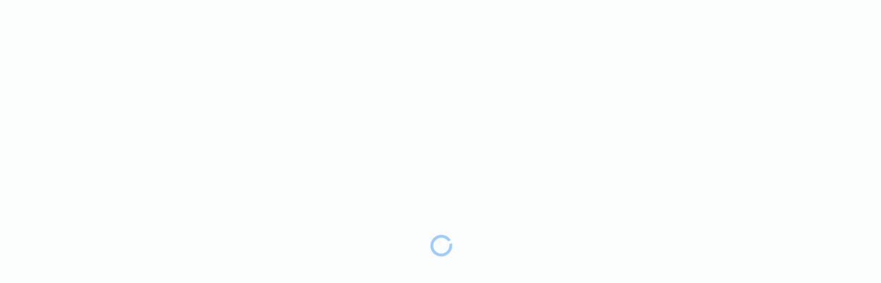

--- FILE ---
content_type: text/css
request_url: https://www.magnumsh.com/ClientSite/magnumsh/css/styles1057.min.css?134135138427331211
body_size: 49701
content:
@font-face{font-family:'Candara';src:url('/ClientSite/magnumsh/fonts/Candara.ttf') format('truetype');font-stretch:normal;font-weight:normal;font-style:normal}*,*::before,*::after{-webkit-box-sizing:border-box;box-sizing:border-box}html{font-family:Optima,sans-serif;line-height:1.15;font-size:14px;-webkit-text-size-adjust:100%;-ms-text-size-adjust:100%;-ms-overflow-style:scrollbar;-webkit-tap-highlight-color:transparent}@-ms-viewport{width:device-width;}article,aside,dialog,figcaption,figure,footer,header,hgroup,main,nav,section{display:block}body{margin:0;font-family:Optima,sans-serif;font-style:normal;font-size:1rem;line-height:1.4;font-weight:400;text-align:left;color:#91003f;background-color:#fff;min-width:320px;height:100%;margin:0;-webkit-font-smoothing:antialiased}[tabindex="-1"]:focus{outline:0 !important}hr{-webkit-box-sizing:content-box;box-sizing:content-box;height:0;overflow:visible}h1,h2,h3,h4,h5,h6{margin-top:0;margin-bottom:.5rem}p{margin-top:0;margin-bottom:1rem}abbr[title],abbr[data-original-title]{text-decoration:underline;-webkit-text-decoration:underline dotted;text-decoration:underline dotted;cursor:help;border-bottom:0}address{margin-bottom:1rem;font-style:normal;line-height:inherit}ol,ul,dl{margin-top:0;margin-bottom:1rem}ol ol,ul ul,ol ul,ul ol{margin-bottom:0}dt{font-weight:700}dd{margin-bottom:.5rem;margin-left:0}blockquote{margin:0 0 1rem}dfn{font-style:italic}b,strong{font-weight:bolder}small{font-size:80%}sub,sup{position:relative;font-size:75%;line-height:0;vertical-align:baseline}sub{bottom:-.25em}sup{top:-.5em}a{color:#870d3e;font-weight:bold;text-decoration:none;background-color:transparent;-webkit-text-decoration-skip:objects;transition:all .3s ease}a:hover{color:#17a2b8;text-decoration:none}a:not([href]):not([tabindex]){color:inherit;text-decoration:none}a:not([href]):not([tabindex]):hover,a:not([href]):not([tabindex]):focus{color:inherit;text-decoration:none}a:not([href]):not([tabindex]):focus{outline:0}pre,code,kbd,samp{font-family:monospace,monospace;font-size:1em}pre{margin-top:0;margin-bottom:1rem;overflow:auto;-ms-overflow-style:scrollbar}figure{margin:0 0 1rem}img{vertical-align:middle;border-style:none}svg:not(:root){overflow:hidden}table{border-collapse:collapse}caption{padding-top:.75rem;padding-bottom:.75rem;color:#868e96;text-align:left;caption-side:bottom}th{text-align:inherit}label{display:inline-block;margin-bottom:.5rem}button{border-radius:0}input,button,select,optgroup,textarea{margin:0;font-family:inherit;font-size:inherit;line-height:inherit}button,input{overflow:visible}button,select{text-transform:none}button,html [type="button"],[type="reset"],[type="submit"]{-webkit-appearance:button}button::-moz-focus-inner,[type="button"]::-moz-focus-inner,[type="reset"]::-moz-focus-inner,[type="submit"]::-moz-focus-inner{padding:0;border-style:none}input[type="radio"],input[type="checkbox"]{-webkit-box-sizing:border-box;box-sizing:border-box;padding:0}input[type="date"],input[type="time"],input[type="datetime-local"],input[type="month"]{-webkit-appearance:listbox}textarea{overflow:auto;resize:vertical}fieldset{min-width:0;padding:0;margin:0;border:0}legend{display:block;width:100%;max-width:100%;padding:0;margin-bottom:.5rem;font-size:1.5rem;line-height:inherit;color:inherit;white-space:normal}progress{vertical-align:baseline}[type="number"]::-webkit-inner-spin-button,[type="number"]::-webkit-outer-spin-button{height:auto}[type="search"]{outline-offset:-2px;-webkit-appearance:none}[type="search"]::-webkit-search-cancel-button,[type="search"]::-webkit-search-decoration{-webkit-appearance:none}::-webkit-file-upload-button{font:inherit;-webkit-appearance:button}output{display:inline-block}summary{display:list-item;cursor:pointer}template{display:none}[hidden]{display:none !important}h1,h2,h3,h4,h5,h6,.h1,.h2,.h3,.h4,.h5,.h6{margin-bottom:.5rem;font-family:inherit;font-weight:300;line-height:1.2;color:inherit}h1,.h1{font-size:2.34375rem}h2,.h2{font-size:1.875rem}h3,.h3{font-size:1.640625rem}h4,.h4{font-size:1.40625rem}h5,.h5{font-size:1.171875rem}h6,.h6{font-size:.9375rem}.lead{font-size:1.171875rem;font-weight:300}.display-1{font-size:6rem;font-weight:300;line-height:1.2}.display-2{font-size:5.5rem;font-weight:300;line-height:1.2}.display-3{font-size:4.5rem;font-weight:300;line-height:1.2}.display-4{font-size:3.5rem;font-weight:300;line-height:1.2}hr{margin-top:1rem;margin-bottom:1rem;border:0;border-top:1px solid rgba(0,0,0,.1)}small,.small{font-size:80%;font-weight:400}mark,.mark{padding:.2em;background-color:#fcf8e3}.list-unstyled{padding-left:0;list-style:none}.list-inline{padding-left:0;list-style:none}.list-inline-item{display:inline-block}.list-inline-item:not(:last-child){margin-right:.5rem}.initialism{font-size:90%;text-transform:uppercase}.blockquote{margin-bottom:1rem;font-size:1.171875rem}.blockquote-footer{display:block;font-size:80%;color:#868e96}.blockquote-footer::before{content:"— "}.img-fluid{max-width:100% !important;height:auto !important;width:auto\9}.img-thumbnail{padding:.25rem;background-color:#fff;border:1px solid #dee2e6;max-width:100%;height:auto}.figure{display:inline-block}.figure-img{margin-bottom:.5rem;line-height:1}.figure-caption{font-size:90%;color:#868e96}code,kbd,pre,samp{font-family:SFMono-Regular,Menlo,Monaco,Consolas,"Liberation Mono","Courier New",monospace}code{font-size:87.5%;color:#e83e8c;word-break:break-word}a>code{color:inherit}kbd{padding:.2rem .4rem;font-size:87.5%;color:#fff;background-color:#212529}kbd kbd{padding:0;font-size:100%;font-weight:700}pre{display:block;font-size:87.5%;color:#212529}pre code{font-size:inherit;color:inherit;word-break:normal}.pre-scrollable{max-height:340px;overflow-y:scroll}.container{width:100%;padding-right:15px;padding-left:15px;margin-right:auto;margin-left:auto}.container:before,.container:after{content:" ";display:table}.container:after{clear:both}@media(min-width:768px){.container{width:auto;max-width:2560px}}@media(min-width:992px){.container{padding-left:25px;padding-right:25px}}@media(min-width:1200px){.container{padding-left:40px;padding-right:40px}}@media(min-width:1600px){.container{padding-left:91px;padding-right:91px}}.container .container{padding-left:0;padding-right:0}.container-default{max-width:1020px;margin:0 auto}@media(min-width:1200px){.row{margin-left:-20px;margin-right:-20px}[class*='col-']{padding-left:20px;padding-right:20px}}.container-fluid{width:100%;padding-right:15px;padding-left:15px;margin-right:auto;margin-left:auto}.container-fluid:before,.container-fluid:after{content:" ";display:table}.container-fluid:after{clear:both}.row{display:-webkit-box;display:-ms-flexbox;display:flex;-ms-flex-wrap:wrap;flex-wrap:wrap;margin-right:-15px;margin-left:-15px}.row:before,.row:after{content:" ";display:none !important}.row:after{clear:both;display:none !important}.no-gutters{margin-right:0;margin-left:0}.no-gutters>.col,.no-gutters>[class*="col-"]{padding-right:0;padding-left:0}.col-1,.col-2,.col-3,.col-4,.col-5,.col-6,.col-7,.col-8,.col-9,.col-10,.col-11,.col-12,.col,.col-auto,.col-sm-1,.col-sm-2,.col-sm-3,.col-sm-4,.col-sm-5,.col-sm-6,.col-sm-7,.col-sm-8,.col-sm-9,.col-sm-10,.col-sm-11,.col-sm-12,.col-sm,.col-sm-auto,.col-md-1,.col-md-2,.col-md-3,.col-md-4,.col-md-5,.col-md-6,.col-md-7,.col-md-8,.col-md-9,.col-md-10,.col-md-11,.col-md-12,.col-md,.col-md-auto,.col-lg-1,.col-lg-2,.col-lg-3,.col-lg-4,.col-lg-5,.col-lg-6,.col-lg-7,.col-lg-8,.col-lg-9,.col-lg-10,.col-lg-11,.col-lg-12,.col-lg,.col-lg-auto,.col-xl-1,.col-xl-2,.col-xl-3,.col-xl-4,.col-xl-5,.col-xl-6,.col-xl-7,.col-xl-8,.col-xl-9,.col-xl-10,.col-xl-11,.col-xl-12,.col-xl,.col-xl-auto{position:relative;width:100%;min-height:1px;padding-right:15px;padding-left:15px}.col{-ms-flex-preferred-size:0;flex-basis:0;-webkit-box-flex:1;-ms-flex-positive:1;flex-grow:1;max-width:100%}.col-auto{-webkit-box-flex:0;-ms-flex:0 0 auto;flex:0 0 auto;width:auto;max-width:none}.col-1{-webkit-box-flex:0;-ms-flex:0 0 8.3333333333%;flex:0 0 8.3333333333%;max-width:8.3333333333%}.col-2{-webkit-box-flex:0;-ms-flex:0 0 16.6666666667%;flex:0 0 16.6666666667%;max-width:16.6666666667%}.col-3{-webkit-box-flex:0;-ms-flex:0 0 25%;flex:0 0 25%;max-width:25%}.col-4{-webkit-box-flex:0;-ms-flex:0 0 33.3333333333%;flex:0 0 33.3333333333%;max-width:33.3333333333%}.col-5{-webkit-box-flex:0;-ms-flex:0 0 41.6666666667%;flex:0 0 41.6666666667%;max-width:41.6666666667%}.col-6{-webkit-box-flex:0;-ms-flex:0 0 50%;flex:0 0 50%;max-width:50%}.col-7{-webkit-box-flex:0;-ms-flex:0 0 58.3333333333%;flex:0 0 58.3333333333%;max-width:58.3333333333%}.col-8{-webkit-box-flex:0;-ms-flex:0 0 66.6666666667%;flex:0 0 66.6666666667%;max-width:66.6666666667%}.col-9{-webkit-box-flex:0;-ms-flex:0 0 75%;flex:0 0 75%;max-width:75%}.col-10{-webkit-box-flex:0;-ms-flex:0 0 83.3333333333%;flex:0 0 83.3333333333%;max-width:83.3333333333%}.col-11{-webkit-box-flex:0;-ms-flex:0 0 91.6666666667%;flex:0 0 91.6666666667%;max-width:91.6666666667%}.col-12{-webkit-box-flex:0;-ms-flex:0 0 100%;flex:0 0 100%;max-width:100%}.order-first{-webkit-box-ordinal-group:0;-ms-flex-order:-1;order:-1}.order-last{-webkit-box-ordinal-group:14;-ms-flex-order:13;order:13}.order-0{-webkit-box-ordinal-group:1;-ms-flex-order:0;order:0}.order-1{-webkit-box-ordinal-group:2;-ms-flex-order:1;order:1}.order-2{-webkit-box-ordinal-group:3;-ms-flex-order:2;order:2}.order-3{-webkit-box-ordinal-group:4;-ms-flex-order:3;order:3}.order-4{-webkit-box-ordinal-group:5;-ms-flex-order:4;order:4}.order-5{-webkit-box-ordinal-group:6;-ms-flex-order:5;order:5}.order-6{-webkit-box-ordinal-group:7;-ms-flex-order:6;order:6}.order-7{-webkit-box-ordinal-group:8;-ms-flex-order:7;order:7}.order-8{-webkit-box-ordinal-group:9;-ms-flex-order:8;order:8}.order-9{-webkit-box-ordinal-group:10;-ms-flex-order:9;order:9}.order-10{-webkit-box-ordinal-group:11;-ms-flex-order:10;order:10}.order-11{-webkit-box-ordinal-group:12;-ms-flex-order:11;order:11}.order-12{-webkit-box-ordinal-group:13;-ms-flex-order:12;order:12}.offset-1{margin-left:8.3333333333%}.offset-2{margin-left:16.6666666667%}.offset-3{margin-left:25%}.offset-4{margin-left:33.3333333333%}.offset-5{margin-left:41.6666666667%}.offset-6{margin-left:50%}.offset-7{margin-left:58.3333333333%}.offset-8{margin-left:66.6666666667%}.offset-9{margin-left:75%}.offset-10{margin-left:83.3333333333%}.offset-11{margin-left:91.6666666667%}@media(min-width:576px){.col-sm{-ms-flex-preferred-size:0;flex-basis:0;-webkit-box-flex:1;-ms-flex-positive:1;flex-grow:1;max-width:100%}.col-sm-auto{-webkit-box-flex:0;-ms-flex:0 0 auto;flex:0 0 auto;width:auto;max-width:none}.col-sm-1{-webkit-box-flex:0;-ms-flex:0 0 8.3333333333%;flex:0 0 8.3333333333%;max-width:8.3333333333%}.col-sm-2{-webkit-box-flex:0;-ms-flex:0 0 16.6666666667%;flex:0 0 16.6666666667%;max-width:16.6666666667%}.col-sm-3{-webkit-box-flex:0;-ms-flex:0 0 25%;flex:0 0 25%;max-width:25%}.col-sm-4{-webkit-box-flex:0;-ms-flex:0 0 33.3333333333%;flex:0 0 33.3333333333%;max-width:33.3333333333%}.col-sm-5{-webkit-box-flex:0;-ms-flex:0 0 41.6666666667%;flex:0 0 41.6666666667%;max-width:41.6666666667%}.col-sm-6{-webkit-box-flex:0;-ms-flex:0 0 50%;flex:0 0 50%;max-width:50%}.col-sm-7{-webkit-box-flex:0;-ms-flex:0 0 58.3333333333%;flex:0 0 58.3333333333%;max-width:58.3333333333%}.col-sm-8{-webkit-box-flex:0;-ms-flex:0 0 66.6666666667%;flex:0 0 66.6666666667%;max-width:66.6666666667%}.col-sm-9{-webkit-box-flex:0;-ms-flex:0 0 75%;flex:0 0 75%;max-width:75%}.col-sm-10{-webkit-box-flex:0;-ms-flex:0 0 83.3333333333%;flex:0 0 83.3333333333%;max-width:83.3333333333%}.col-sm-11{-webkit-box-flex:0;-ms-flex:0 0 91.6666666667%;flex:0 0 91.6666666667%;max-width:91.6666666667%}.col-sm-12{-webkit-box-flex:0;-ms-flex:0 0 100%;flex:0 0 100%;max-width:100%}.order-sm-first{-webkit-box-ordinal-group:0;-ms-flex-order:-1;order:-1}.order-sm-last{-webkit-box-ordinal-group:14;-ms-flex-order:13;order:13}.order-sm-0{-webkit-box-ordinal-group:1;-ms-flex-order:0;order:0}.order-sm-1{-webkit-box-ordinal-group:2;-ms-flex-order:1;order:1}.order-sm-2{-webkit-box-ordinal-group:3;-ms-flex-order:2;order:2}.order-sm-3{-webkit-box-ordinal-group:4;-ms-flex-order:3;order:3}.order-sm-4{-webkit-box-ordinal-group:5;-ms-flex-order:4;order:4}.order-sm-5{-webkit-box-ordinal-group:6;-ms-flex-order:5;order:5}.order-sm-6{-webkit-box-ordinal-group:7;-ms-flex-order:6;order:6}.order-sm-7{-webkit-box-ordinal-group:8;-ms-flex-order:7;order:7}.order-sm-8{-webkit-box-ordinal-group:9;-ms-flex-order:8;order:8}.order-sm-9{-webkit-box-ordinal-group:10;-ms-flex-order:9;order:9}.order-sm-10{-webkit-box-ordinal-group:11;-ms-flex-order:10;order:10}.order-sm-11{-webkit-box-ordinal-group:12;-ms-flex-order:11;order:11}.order-sm-12{-webkit-box-ordinal-group:13;-ms-flex-order:12;order:12}.offset-sm-0{margin-left:0}.offset-sm-1{margin-left:8.3333333333%}.offset-sm-2{margin-left:16.6666666667%}.offset-sm-3{margin-left:25%}.offset-sm-4{margin-left:33.3333333333%}.offset-sm-5{margin-left:41.6666666667%}.offset-sm-6{margin-left:50%}.offset-sm-7{margin-left:58.3333333333%}.offset-sm-8{margin-left:66.6666666667%}.offset-sm-9{margin-left:75%}.offset-sm-10{margin-left:83.3333333333%}.offset-sm-11{margin-left:91.6666666667%}}@media(min-width:768px){.col-md{-ms-flex-preferred-size:0;flex-basis:0;-webkit-box-flex:1;-ms-flex-positive:1;flex-grow:1;max-width:100%}.col-md-auto{-webkit-box-flex:0;-ms-flex:0 0 auto;flex:0 0 auto;width:auto;max-width:none}.col-md-1{-webkit-box-flex:0;-ms-flex:0 0 8.3333333333%;flex:0 0 8.3333333333%;max-width:8.3333333333%}.col-md-2{-webkit-box-flex:0;-ms-flex:0 0 16.6666666667%;flex:0 0 16.6666666667%;max-width:16.6666666667%}.col-md-3{-webkit-box-flex:0;-ms-flex:0 0 25%;flex:0 0 25%;max-width:25%}.col-md-4{-webkit-box-flex:0;-ms-flex:0 0 33.3333333333%;flex:0 0 33.3333333333%;max-width:33.3333333333%}.col-md-5{-webkit-box-flex:0;-ms-flex:0 0 41.6666666667%;flex:0 0 41.6666666667%;max-width:41.6666666667%}.col-md-6{-webkit-box-flex:0;-ms-flex:0 0 50%;flex:0 0 50%;max-width:50%}.col-md-7{-webkit-box-flex:0;-ms-flex:0 0 58.3333333333%;flex:0 0 58.3333333333%;max-width:58.3333333333%}.col-md-8{-webkit-box-flex:0;-ms-flex:0 0 66.6666666667%;flex:0 0 66.6666666667%;max-width:66.6666666667%}.col-md-9{-webkit-box-flex:0;-ms-flex:0 0 75%;flex:0 0 75%;max-width:75%}.col-md-10{-webkit-box-flex:0;-ms-flex:0 0 83.3333333333%;flex:0 0 83.3333333333%;max-width:83.3333333333%}.col-md-11{-webkit-box-flex:0;-ms-flex:0 0 91.6666666667%;flex:0 0 91.6666666667%;max-width:91.6666666667%}.col-md-12{-webkit-box-flex:0;-ms-flex:0 0 100%;flex:0 0 100%;max-width:100%}.order-md-first{-webkit-box-ordinal-group:0;-ms-flex-order:-1;order:-1}.order-md-last{-webkit-box-ordinal-group:14;-ms-flex-order:13;order:13}.order-md-0{-webkit-box-ordinal-group:1;-ms-flex-order:0;order:0}.order-md-1{-webkit-box-ordinal-group:2;-ms-flex-order:1;order:1}.order-md-2{-webkit-box-ordinal-group:3;-ms-flex-order:2;order:2}.order-md-3{-webkit-box-ordinal-group:4;-ms-flex-order:3;order:3}.order-md-4{-webkit-box-ordinal-group:5;-ms-flex-order:4;order:4}.order-md-5{-webkit-box-ordinal-group:6;-ms-flex-order:5;order:5}.order-md-6{-webkit-box-ordinal-group:7;-ms-flex-order:6;order:6}.order-md-7{-webkit-box-ordinal-group:8;-ms-flex-order:7;order:7}.order-md-8{-webkit-box-ordinal-group:9;-ms-flex-order:8;order:8}.order-md-9{-webkit-box-ordinal-group:10;-ms-flex-order:9;order:9}.order-md-10{-webkit-box-ordinal-group:11;-ms-flex-order:10;order:10}.order-md-11{-webkit-box-ordinal-group:12;-ms-flex-order:11;order:11}.order-md-12{-webkit-box-ordinal-group:13;-ms-flex-order:12;order:12}.offset-md-0{margin-left:0}.offset-md-1{margin-left:8.3333333333%}.offset-md-2{margin-left:16.6666666667%}.offset-md-3{margin-left:25%}.offset-md-4{margin-left:33.3333333333%}.offset-md-5{margin-left:41.6666666667%}.offset-md-6{margin-left:50%}.offset-md-7{margin-left:58.3333333333%}.offset-md-8{margin-left:66.6666666667%}.offset-md-9{margin-left:75%}.offset-md-10{margin-left:83.3333333333%}.offset-md-11{margin-left:91.6666666667%}}@media(min-width:992px){.col-lg{-ms-flex-preferred-size:0;flex-basis:0;-webkit-box-flex:1;-ms-flex-positive:1;flex-grow:1;max-width:100%}.col-lg-auto{-webkit-box-flex:0;-ms-flex:0 0 auto;flex:0 0 auto;width:auto;max-width:none}.col-lg-1{-webkit-box-flex:0;-ms-flex:0 0 8.3333333333%;flex:0 0 8.3333333333%;max-width:8.3333333333%}.col-lg-2{-webkit-box-flex:0;-ms-flex:0 0 16.6666666667%;flex:0 0 16.6666666667%;max-width:16.6666666667%}.col-lg-3{-webkit-box-flex:0;-ms-flex:0 0 25%;flex:0 0 25%;max-width:25%}.col-lg-4{-webkit-box-flex:0;-ms-flex:0 0 33.3333333333%;flex:0 0 33.3333333333%;max-width:33.3333333333%}.col-lg-5{-webkit-box-flex:0;-ms-flex:0 0 41.6666666667%;flex:0 0 41.6666666667%;max-width:41.6666666667%}.col-lg-6{-webkit-box-flex:0;-ms-flex:0 0 50%;flex:0 0 50%;max-width:50%}.col-lg-7{-webkit-box-flex:0;-ms-flex:0 0 58.3333333333%;flex:0 0 58.3333333333%;max-width:58.3333333333%}.col-lg-8{-webkit-box-flex:0;-ms-flex:0 0 66.6666666667%;flex:0 0 66.6666666667%;max-width:66.6666666667%}.col-lg-9{-webkit-box-flex:0;-ms-flex:0 0 75%;flex:0 0 75%;max-width:75%}.col-lg-10{-webkit-box-flex:0;-ms-flex:0 0 83.3333333333%;flex:0 0 83.3333333333%;max-width:83.3333333333%}.col-lg-11{-webkit-box-flex:0;-ms-flex:0 0 91.6666666667%;flex:0 0 91.6666666667%;max-width:91.6666666667%}.col-lg-12{-webkit-box-flex:0;-ms-flex:0 0 100%;flex:0 0 100%;max-width:100%}.order-lg-first{-webkit-box-ordinal-group:0;-ms-flex-order:-1;order:-1}.order-lg-last{-webkit-box-ordinal-group:14;-ms-flex-order:13;order:13}.order-lg-0{-webkit-box-ordinal-group:1;-ms-flex-order:0;order:0}.order-lg-1{-webkit-box-ordinal-group:2;-ms-flex-order:1;order:1}.order-lg-2{-webkit-box-ordinal-group:3;-ms-flex-order:2;order:2}.order-lg-3{-webkit-box-ordinal-group:4;-ms-flex-order:3;order:3}.order-lg-4{-webkit-box-ordinal-group:5;-ms-flex-order:4;order:4}.order-lg-5{-webkit-box-ordinal-group:6;-ms-flex-order:5;order:5}.order-lg-6{-webkit-box-ordinal-group:7;-ms-flex-order:6;order:6}.order-lg-7{-webkit-box-ordinal-group:8;-ms-flex-order:7;order:7}.order-lg-8{-webkit-box-ordinal-group:9;-ms-flex-order:8;order:8}.order-lg-9{-webkit-box-ordinal-group:10;-ms-flex-order:9;order:9}.order-lg-10{-webkit-box-ordinal-group:11;-ms-flex-order:10;order:10}.order-lg-11{-webkit-box-ordinal-group:12;-ms-flex-order:11;order:11}.order-lg-12{-webkit-box-ordinal-group:13;-ms-flex-order:12;order:12}.offset-lg-0{margin-left:0}.offset-lg-1{margin-left:8.3333333333%}.offset-lg-2{margin-left:16.6666666667%}.offset-lg-3{margin-left:25%}.offset-lg-4{margin-left:33.3333333333%}.offset-lg-5{margin-left:41.6666666667%}.offset-lg-6{margin-left:50%}.offset-lg-7{margin-left:58.3333333333%}.offset-lg-8{margin-left:66.6666666667%}.offset-lg-9{margin-left:75%}.offset-lg-10{margin-left:83.3333333333%}.offset-lg-11{margin-left:91.6666666667%}}@media(min-width:1200px){.col-xl{-ms-flex-preferred-size:0;flex-basis:0;-webkit-box-flex:1;-ms-flex-positive:1;flex-grow:1;max-width:100%}.col-xl-auto{-webkit-box-flex:0;-ms-flex:0 0 auto;flex:0 0 auto;width:auto;max-width:none}.col-xl-1{-webkit-box-flex:0;-ms-flex:0 0 8.3333333333%;flex:0 0 8.3333333333%;max-width:8.3333333333%}.col-xl-2{-webkit-box-flex:0;-ms-flex:0 0 16.6666666667%;flex:0 0 16.6666666667%;max-width:16.6666666667%}.col-xl-3{-webkit-box-flex:0;-ms-flex:0 0 25%;flex:0 0 25%;max-width:25%}.col-xl-4{-webkit-box-flex:0;-ms-flex:0 0 33.3333333333%;flex:0 0 33.3333333333%;max-width:33.3333333333%}.col-xl-5{-webkit-box-flex:0;-ms-flex:0 0 41.6666666667%;flex:0 0 41.6666666667%;max-width:41.6666666667%}.col-xl-6{-webkit-box-flex:0;-ms-flex:0 0 50%;flex:0 0 50%;max-width:50%}.col-xl-7{-webkit-box-flex:0;-ms-flex:0 0 58.3333333333%;flex:0 0 58.3333333333%;max-width:58.3333333333%}.col-xl-8{-webkit-box-flex:0;-ms-flex:0 0 66.6666666667%;flex:0 0 66.6666666667%;max-width:66.6666666667%}.col-xl-9{-webkit-box-flex:0;-ms-flex:0 0 75%;flex:0 0 75%;max-width:75%}.col-xl-10{-webkit-box-flex:0;-ms-flex:0 0 83.3333333333%;flex:0 0 83.3333333333%;max-width:83.3333333333%}.col-xl-11{-webkit-box-flex:0;-ms-flex:0 0 91.6666666667%;flex:0 0 91.6666666667%;max-width:91.6666666667%}.col-xl-12{-webkit-box-flex:0;-ms-flex:0 0 100%;flex:0 0 100%;max-width:100%}.order-xl-first{-webkit-box-ordinal-group:0;-ms-flex-order:-1;order:-1}.order-xl-last{-webkit-box-ordinal-group:14;-ms-flex-order:13;order:13}.order-xl-0{-webkit-box-ordinal-group:1;-ms-flex-order:0;order:0}.order-xl-1{-webkit-box-ordinal-group:2;-ms-flex-order:1;order:1}.order-xl-2{-webkit-box-ordinal-group:3;-ms-flex-order:2;order:2}.order-xl-3{-webkit-box-ordinal-group:4;-ms-flex-order:3;order:3}.order-xl-4{-webkit-box-ordinal-group:5;-ms-flex-order:4;order:4}.order-xl-5{-webkit-box-ordinal-group:6;-ms-flex-order:5;order:5}.order-xl-6{-webkit-box-ordinal-group:7;-ms-flex-order:6;order:6}.order-xl-7{-webkit-box-ordinal-group:8;-ms-flex-order:7;order:7}.order-xl-8{-webkit-box-ordinal-group:9;-ms-flex-order:8;order:8}.order-xl-9{-webkit-box-ordinal-group:10;-ms-flex-order:9;order:9}.order-xl-10{-webkit-box-ordinal-group:11;-ms-flex-order:10;order:10}.order-xl-11{-webkit-box-ordinal-group:12;-ms-flex-order:11;order:11}.order-xl-12{-webkit-box-ordinal-group:13;-ms-flex-order:12;order:12}.offset-xl-0{margin-left:0}.offset-xl-1{margin-left:8.3333333333%}.offset-xl-2{margin-left:16.6666666667%}.offset-xl-3{margin-left:25%}.offset-xl-4{margin-left:33.3333333333%}.offset-xl-5{margin-left:41.6666666667%}.offset-xl-6{margin-left:50%}.offset-xl-7{margin-left:58.3333333333%}.offset-xl-8{margin-left:66.6666666667%}.offset-xl-9{margin-left:75%}.offset-xl-10{margin-left:83.3333333333%}.offset-xl-11{margin-left:91.6666666667%}}.table{width:100%;max-width:100%;margin-bottom:1rem;background-color:#fff;color:#91003f}.table th,.table td{padding:.75rem;vertical-align:top;border-top:1px solid #f8f9fa}.table thead th{vertical-align:bottom;border-bottom:2px solid #f8f9fa}.table tbody+tbody{border-top:2px solid #f8f9fa}.table .table{background-color:#fff}.table-sm th,.table-sm td{padding:.3rem}.table-bordered{border:1px solid #f8f9fa}.table-bordered th,.table-bordered td{border:1px solid #f8f9fa}.table-bordered thead th,.table-bordered thead td{border-bottom-width:2px}.table-borderless th,.table-borderless td,.table-borderless thead th,.table-borderless tbody+tbody{border:0}.table-striped tbody tr:nth-of-type(odd){background-color:rgba(0,0,0,.05)}.table-hover tbody tr:hover{background-color:rgba(0,0,0,.075)}.table-primary,.table-primary>th,.table-primary>td{background-color:#007bff}.table-hover .table-primary:hover{background-color:#adcef4}.table-hover .table-primary:hover>td,.table-hover .table-primary:hover>th{background-color:#adcef4}.table-secondary,.table-secondary>th,.table-secondary>td{background-color:#c7c8c8}.table-hover .table-secondary:hover{background-color:#babbbb}.table-hover .table-secondary:hover>td,.table-hover .table-secondary:hover>th{background-color:#babbbb}.table-success,.table-success>th,.table-success>td{background-color:#c9ebbe}.table-hover .table-success:hover{background-color:#b9e5ab}.table-hover .table-success:hover>td,.table-hover .table-success:hover>th{background-color:#b9e5ab}.table-info,.table-info>th,.table-info>td{background-color:#e2cfec}.table-hover .table-info:hover{background-color:#d7bde5}.table-hover .table-info:hover>td,.table-hover .table-info:hover>th{background-color:#d7bde5}.table-warning,.table-warning>th,.table-warning>td{background-color:#ffd8be}.table-hover .table-warning:hover{background-color:#ffc9a5}.table-hover .table-warning:hover>td,.table-hover .table-warning:hover>th{background-color:#ffc9a5}.table-danger,.table-danger>th,.table-danger>td{background-color:#ffb8c8}.table-hover .table-danger:hover{background-color:#ff9fb4}.table-hover .table-danger:hover>td,.table-hover .table-danger:hover>th{background-color:#ff9fb4}.table-light,.table-light>th,.table-light>td{background-color:#fdfdfe}.table-hover .table-light:hover{background-color:#ececf6}.table-hover .table-light:hover>td,.table-hover .table-light:hover>th{background-color:#ececf6}.table-dark,.table-dark>th,.table-dark>td{background-color:#c7c8c8}.table-hover .table-dark:hover{background-color:#babbbb}.table-hover .table-dark:hover>td,.table-hover .table-dark:hover>th{background-color:#babbbb}.table-active,.table-active>th,.table-active>td{background-color:rgba(0,0,0,.075)}.table-hover .table-active:hover{background-color:rgba(0,0,0,.075)}.table-hover .table-active:hover>td,.table-hover .table-active:hover>th{background-color:rgba(0,0,0,.075)}.table .thead-dark th{color:#f8f9fa;background-color:#343a40;border-color:#343a40}.table .thead-light th{color:#343a40;font-weight:bold;background-color:#f8f9fa;border-color:#f8f9fa}.table-dark{color:#f8f9fa;background-color:#343a40}.table-dark th,.table-dark td,.table-dark thead th{border-color:#343a40}.table-dark.table-bordered{border:0}.table-dark.table-striped tbody tr:nth-of-type(odd){background-color:rgba(255,255,255,.05)}.table-dark.table-hover tbody tr:hover{background-color:rgba(255,255,255,.075)}@media(max-width:575.98px){.table-responsive-sm{display:block;width:100%;overflow-x:auto;-webkit-overflow-scrolling:touch;-ms-overflow-style:-ms-autohiding-scrollbar}.table-responsive-sm>.table-bordered{border:0}}@media(max-width:767.98px){.table-responsive-md{display:block;width:100%;overflow-x:auto;-webkit-overflow-scrolling:touch;-ms-overflow-style:-ms-autohiding-scrollbar}.table-responsive-md>.table-bordered{border:0}}@media(max-width:991.98px){.table-responsive-lg{display:block;width:100%;overflow-x:auto;-webkit-overflow-scrolling:touch;-ms-overflow-style:-ms-autohiding-scrollbar}.table-responsive-lg>.table-bordered{border:0}}@media(max-width:1199.98px){.table-responsive-xl{display:block;width:100%;overflow-x:auto;-webkit-overflow-scrolling:touch;-ms-overflow-style:-ms-autohiding-scrollbar}.table-responsive-xl>.table-bordered{border:0}}.table-responsive{display:block;width:100%;overflow-x:auto;-webkit-overflow-scrolling:touch;-ms-overflow-style:-ms-autohiding-scrollbar}.table-responsive>.table-bordered{border:0}.form-control{display:block;width:100%;padding:.375rem .75rem;font-size:.9975rem;line-height:1.5;color:#343a40;font-weight:normal;background-color:#f8f9fa;background-clip:padding-box;border:1px solid;border-color:#f8f9fa;border-radius:0;-webkit-transition:border-color .15s ease-in-out,-webkit-box-shadow .15s ease-in-out;transition:border-color .15s ease-in-out,-webkit-box-shadow .15s ease-in-out;transition:border-color .15s ease-in-out,box-shadow .15s ease-in-out;transition:border-color .15s ease-in-out,box-shadow .15s ease-in-out,-webkit-box-shadow .15s ease-in-out}.form-control::-ms-expand{background-color:transparent;border:0}.form-control:focus{color:#343a40;font-weight:normal;background-color:#f8f9fa;border-color:#f8f9fa;outline:0;-webkit-box-shadow:0 0 0 0 rgba(39,128,227,.25);box-shadow:0 0 0 0 rgba(39,128,227,.25)}.form-control::-webkit-input-placeholder{color:#a30a3f;opacity:1}.form-control:-ms-input-placeholder{color:#a30a3f;opacity:1}.form-control::-ms-input-placeholder{color:#a30a3f;opacity:1}.form-control::placeholder{color:#a30a3f;opacity:1}.form-control:disabled,.form-control[readonly]{background-color:#e9ecef;opacity:1}select.form-control:not([size]):not([multiple]){height:calc(2.15625rem + 2px)}select.form-control:focus::-ms-value{color:#91003f;font-weight:bold;background-color:#fff}.form-control-file,.form-control-range{display:block;width:100%}.col-form-label{padding-top:calc(.375rem + 1px);padding-bottom:calc(.375rem + 1px);margin-bottom:0;font-size:inherit;line-height:1.5}.col-form-label-lg{padding-top:calc(.5rem + 1px);padding-bottom:calc(.5rem + 1px);font-size:1.171875rem;line-height:1.5}.col-form-label-sm{padding-top:calc(.25rem + 1px);padding-bottom:calc(.25rem + 1px);font-size:.8203125rem;line-height:1.5}.form-control-plaintext{display:block;width:100%;padding-top:.375rem;padding-bottom:.375rem;margin-bottom:0;line-height:1.5;background-color:transparent;border:solid transparent;border-width:1px 0}.form-control-plaintext.form-control-sm,.input-group-sm>.form-control-plaintext.form-control,.input-group-sm>.input-group-prepend>.form-control-plaintext.input-group-text,.input-group-sm>.input-group-append>.form-control-plaintext.input-group-text,.input-group-sm>.input-group-prepend>.form-control-plaintext.btn,.input-group-sm>.input-group-append>.form-control-plaintext.btn,.form-control-plaintext.form-control-lg,.input-group-lg>.form-control-plaintext.form-control,.input-group-lg>.input-group-prepend>.form-control-plaintext.input-group-text,.input-group-lg>.input-group-append>.form-control-plaintext.input-group-text,.input-group-lg>.input-group-prepend>.form-control-plaintext.btn,.input-group-lg>.input-group-append>.form-control-plaintext.btn{padding-right:0;padding-left:0}.form-control-sm,.input-group-sm>.form-control,.input-group-sm>.input-group-prepend>.input-group-text,.input-group-sm>.input-group-append>.input-group-text,.input-group-sm>.input-group-prepend>.btn,.input-group-sm>.input-group-append>.btn{padding:.25rem .5rem;font-size:.9203125rem;line-height:1.5}select.form-control-sm:not([size]):not([multiple]),.input-group-sm>select.form-control:not([size]):not([multiple]),.input-group-sm>.input-group-prepend>select.input-group-text:not([size]):not([multiple]),.input-group-sm>.input-group-append>select.input-group-text:not([size]):not([multiple]),.input-group-sm>.input-group-prepend>select.btn:not([size]):not([multiple]),.input-group-sm>.input-group-append>select.btn:not([size]):not([multiple]){height:calc(1.73046875rem + 2px)}.form-control-lg,.input-group-lg>.form-control,.input-group-lg>.input-group-prepend>.input-group-text,.input-group-lg>.input-group-append>.input-group-text,.input-group-lg>.input-group-prepend>.btn,.input-group-lg>.input-group-append>.btn{padding:.5rem 1rem;font-size:1.171875rem;line-height:1.5}select.form-control-lg:not([size]):not([multiple]),.input-group-lg>select.form-control:not([size]):not([multiple]),.input-group-lg>.input-group-prepend>select.input-group-text:not([size]):not([multiple]),.input-group-lg>.input-group-append>select.input-group-text:not([size]):not([multiple]),.input-group-lg>.input-group-prepend>select.btn:not([size]):not([multiple]),.input-group-lg>.input-group-append>select.btn:not([size]):not([multiple]){height:calc(2.7578125rem + 2px)}.form-group{margin-bottom:1rem}.form-text{display:block;margin-top:.25rem}.form-row{display:-webkit-box;display:-ms-flexbox;display:flex;-ms-flex-wrap:wrap;flex-wrap:wrap;margin-right:-5px;margin-left:-5px}.form-row>.col,.form-row>[class*="col-"]{padding-right:5px;padding-left:5px}.form-check{position:relative;display:block;padding-left:1.25rem}.form-check-input{position:absolute;margin-top:.3rem;margin-left:-1.25rem}.form-check-input:disabled~.form-check-label{color:#868e96}.form-check-label{margin-bottom:0}.form-check-inline{display:-webkit-inline-box;display:-ms-inline-flexbox;display:inline-flex;-webkit-box-align:center;-ms-flex-align:center;align-items:center;padding-left:0;margin-right:.75rem}.form-check-inline .form-check-input{position:static;margin-top:0;margin-right:.3125rem;margin-left:0}.valid-feedback{display:none;width:100%;margin-top:.25rem;font-size:80%;color:#3fb618}.valid-tooltip{position:absolute;top:100%;z-index:5;display:none;max-width:100%;padding:.5rem;margin-top:.1rem;font-size:.875rem;line-height:1;color:#fff;background-color:rgba(63,182,24,.8);border-radius:.2rem}.was-validated .form-control:valid,.form-control.is-valid,.was-validated .custom-select:valid,.custom-select.is-valid{border-color:#3fb618}.was-validated .form-control:valid:focus,.form-control.is-valid:focus,.was-validated .custom-select:valid:focus,.custom-select.is-valid:focus{border-color:#3fb618}.was-validated .form-control:valid~.valid-feedback,.was-validated .form-control:valid~.valid-tooltip,.form-control.is-valid~.valid-feedback,.form-control.is-valid~.valid-tooltip,.was-validated .custom-select:valid~.valid-feedback,.was-validated .custom-select:valid~.valid-tooltip,.custom-select.is-valid~.valid-feedback,.custom-select.is-valid~.valid-tooltip{display:block}.was-validated .form-check-input:valid~.form-check-label,.form-check-input.is-valid~.form-check-label{color:#3fb618}.was-validated .form-check-input:valid~.valid-feedback,.was-validated .form-check-input:valid~.valid-tooltip,.form-check-input.is-valid~.valid-feedback,.form-check-input.is-valid~.valid-tooltip{display:block}.was-validated .custom-control-input:valid~.custom-control-label,.custom-control-input.is-valid~.custom-control-label{color:#3fb618}.was-validated .custom-control-input:valid~.custom-control-label::before,.custom-control-input.is-valid~.custom-control-label::before{background-color:#84ea63}.was-validated .custom-control-input:valid~.valid-feedback,.was-validated .custom-control-input:valid~.valid-tooltip,.custom-control-input.is-valid~.valid-feedback,.custom-control-input.is-valid~.valid-tooltip{display:block}.was-validated .custom-control-input:valid:checked~.custom-control-label::before,.custom-control-input.is-valid:checked~.custom-control-label::before{background-color:#4fe21f}.was-validated .custom-file-input:valid~.custom-file-label,.custom-file-input.is-valid~.custom-file-label{border-color:#3fb618}.was-validated .custom-file-input:valid~.custom-file-label::before,.custom-file-input.is-valid~.custom-file-label::before{border-color:inherit}.was-validated .custom-file-input:valid~.valid-feedback,.was-validated .custom-file-input:valid~.valid-tooltip,.custom-file-input.is-valid~.valid-feedback,.custom-file-input.is-valid~.valid-tooltip{display:block}.invalid-feedback{display:none;width:100%;margin-top:.25rem;font-size:80%;color:#ff0039}.invalid-tooltip{position:absolute;top:100%;z-index:5;display:none;max-width:100%;padding:.5rem;margin-top:.1rem;font-size:.875rem;line-height:1;color:#fff;background-color:rgba(255,0,57,.8);border-radius:.2rem}.was-validated .form-control:invalid,.form-control.is-invalid,.was-validated .custom-select:invalid,.custom-select.is-invalid{border-color:#ff0039}.was-validated .form-control:invalid~.invalid-feedback,.was-validated .form-control:invalid~.invalid-tooltip,.form-control.is-invalid~.invalid-feedback,.form-control.is-invalid~.invalid-tooltip,.was-validated .custom-select:invalid~.invalid-feedback,.was-validated .custom-select:invalid~.invalid-tooltip,.custom-select.is-invalid~.invalid-feedback,.custom-select.is-invalid~.invalid-tooltip{display:block}.was-validated .form-check-input:invalid~.form-check-label,.form-check-input.is-invalid~.form-check-label{color:#ff0039}.was-validated .form-check-input:invalid~.invalid-feedback,.was-validated .form-check-input:invalid~.invalid-tooltip,.form-check-input.is-invalid~.invalid-feedback,.form-check-input.is-invalid~.invalid-tooltip{display:block}.was-validated .custom-control-input:invalid~.custom-control-label,.custom-control-input.is-invalid~.custom-control-label{color:#ff0039}.was-validated .custom-control-input:invalid~.custom-control-label::before,.custom-control-input.is-invalid~.custom-control-label::before{background-color:#ff809c}.was-validated .custom-control-input:invalid~.invalid-feedback,.was-validated .custom-control-input:invalid~.invalid-tooltip,.custom-control-input.is-invalid~.invalid-feedback,.custom-control-input.is-invalid~.invalid-tooltip{display:block}.was-validated .custom-control-input:invalid:checked~.custom-control-label::before,.custom-control-input.is-invalid:checked~.custom-control-label::before{background-color:#ff3361}.was-validated .custom-file-input:invalid~.custom-file-label,.custom-file-input.is-invalid~.custom-file-label{border-color:#ff0039}.was-validated .custom-file-input:invalid~.custom-file-label::before,.custom-file-input.is-invalid~.custom-file-label::before{border-color:inherit}.was-validated .custom-file-input:invalid~.invalid-feedback,.was-validated .custom-file-input:invalid~.invalid-tooltip,.custom-file-input.is-invalid~.invalid-feedback,.custom-file-input.is-invalid~.invalid-tooltip{display:block}.form-inline{display:-webkit-box;display:-ms-flexbox;display:flex;-webkit-box-orient:horizontal;-webkit-box-direction:normal;-ms-flex-flow:row wrap;flex-flow:row wrap;-webkit-box-align:center;-ms-flex-align:center;align-items:center}.form-inline .form-check{width:100%}@media(min-width:576px){.form-inline label{display:-webkit-box;display:-ms-flexbox;display:flex;-webkit-box-align:center;-ms-flex-align:center;align-items:center;-webkit-box-pack:center;-ms-flex-pack:center;justify-content:center;margin-bottom:0}.form-inline .form-group{display:-webkit-box;display:-ms-flexbox;display:flex;-webkit-box-flex:0;-ms-flex:0 0 auto;flex:0 0 auto;-webkit-box-orient:horizontal;-webkit-box-direction:normal;-ms-flex-flow:row wrap;flex-flow:row wrap;-webkit-box-align:center;-ms-flex-align:center;align-items:center;margin-bottom:0}.form-inline .form-control{display:inline-block;width:auto;vertical-align:middle}.form-inline .form-control-plaintext{display:inline-block}.form-inline .input-group{width:auto}.form-inline .form-check{display:-webkit-box;display:-ms-flexbox;display:flex;-webkit-box-align:center;-ms-flex-align:center;align-items:center;-webkit-box-pack:center;-ms-flex-pack:center;justify-content:center;width:auto;padding-left:0}.form-inline .form-check-input{position:relative;margin-top:0;margin-right:.25rem;margin-left:0}.form-inline .custom-control{-webkit-box-align:center;-ms-flex-align:center;align-items:center;-webkit-box-pack:center;-ms-flex-pack:center;justify-content:center}.form-inline .custom-control-label{margin-bottom:0}}.btn{display:inline-block;font-weight:400;text-align:center;white-space:nowrap;vertical-align:middle;-webkit-user-select:none;-moz-user-select:none;-ms-user-select:none;user-select:none;border:1px solid transparent;padding:.375rem .75rem;font-size:.9375rem;line-height:1.5;border-radius:0;-webkit-transition:color .15s ease-in-out,background-color .15s ease-in-out,border-color .15s ease-in-out,-webkit-box-shadow .15s ease-in-out;transition:color .15s ease-in-out,background-color .15s ease-in-out,border-color .15s ease-in-out,-webkit-box-shadow .15s ease-in-out;transition:color .15s ease-in-out,background-color .15s ease-in-out,border-color .15s ease-in-out,box-shadow .15s ease-in-out;transition:color .15s ease-in-out,background-color .15s ease-in-out,border-color .15s ease-in-out,box-shadow .15s ease-in-out,-webkit-box-shadow .15s ease-in-out}.btn:hover,.btn:focus{text-decoration:none}.btn.disabled,.btn:disabled{opacity:.65}.btn:not(:disabled):not(.disabled){cursor:pointer}.btn:not(:disabled):not(.disabled):active,.btn:not(:disabled):not(.disabled).active{background-image:none}a.btn.disabled,fieldset:disabled a.btn{pointer-events:none}.btn-primary{color:#7a164d;background-color:#676cfa;border-color:#676cfa}.btn-primary:hover{color:#7a164d;background-color:#676cfa;border-color:#676cfa}.btn-primary.disabled,.btn-primary:disabled{color:#7a164d;background-color:#676cfa;border-color:#676cfa}.btn-primary:not(:disabled):not(.disabled):active,.btn-primary:not(:disabled):not(.disabled).active,.show>.btn-primary.dropdown-toggle{color:#7a164d;background-color:#676cfa;border-color:#676cfa}.btn-secondary{color:#5c1b4c;background-color:#990f5b;border-color:#990f5b}.btn-secondary:hover{color:#5c1b4c;background-color:#990f5b;border-color:#990f5b}.btn-secondary.disabled,.btn-secondary:disabled{color:#5c1b4c;background-color:#990f5b;border-color:#990f5b}.btn-secondary:not(:disabled):not(.disabled):active,.btn-secondary:not(:disabled):not(.disabled).active,.show>.btn-secondary.dropdown-toggle{color:#5c1b4c;background-color:#990f5b;border-color:#990f5b}.btn-success{color:#fff;background-color:#28a745;border-color:#28a745}.btn-success:hover{color:#fff;background-color:#28a745;border-color:#28a745}.btn-success.disabled,.btn-success:disabled{color:#fff;background-color:#28a745;border-color:#28a745}.btn-success:not(:disabled):not(.disabled):active,.btn-success:not(:disabled):not(.disabled).active,.show>.btn-success.dropdown-toggle{color:#fff;background-color:#28a745;border-color:#28a745}.btn-info{color:#fff;background-color:#17a2b8;border-color:#17a2b8}.btn-info:hover{color:#fff;background-color:#17a2b8;border-color:#17a2b8}.btn-info.disabled,.btn-info:disabled{color:#fff;background-color:#17a2b8;border-color:#17a2b8}.btn-info:not(:disabled):not(.disabled):active,.btn-info:not(:disabled):not(.disabled).active,.show>.btn-info.dropdown-toggle{color:#fff;background-color:#17a2b8;border-color:#17a2b8}.btn-warning{color:#fff;background-color:#ffc107;border-color:#ffc107}.btn-warning:hover{color:#fff;background-color:#ffc107;border-color:#ffc107}.btn-warning.disabled,.btn-warning:disabled{color:#fff;background-color:#ffc107;border-color:#ffc107}.btn-warning:not(:disabled):not(.disabled):active,.btn-warning:not(:disabled):not(.disabled).active,.show>.btn-warning.dropdown-toggle{color:#fff;background-color:#ffc107;border-color:#ffc107}.btn-danger{color:#fff;background-color:#dc3545;border-color:#dc3545}.btn-danger:hover{color:#fff;background-color:#dc3545;border-color:#dc3545}.btn-danger.disabled,.btn-danger:disabled{color:#fff;background-color:#dc3545;border-color:#dc3545}.btn-danger:not(:disabled):not(.disabled):active,.btn-danger:not(:disabled):not(.disabled).active,.show>.btn-danger.dropdown-toggle{color:#fff;background-color:#dc3545;border-color:#dc3545}.btn-light{color:#212529;background-color:#f8f9fa;border-color:#f8f9fa}.btn-light:hover{color:#212529;background-color:#e2e6ea;border-color:#dae0e5}.btn-light.disabled,.btn-light:disabled{color:#212529;background-color:#f8f9fa;border-color:#f8f9fa}.btn-light:not(:disabled):not(.disabled):active,.btn-light:not(:disabled):not(.disabled).active,.show>.btn-light.dropdown-toggle{color:#212529;background-color:#dae0e5;border-color:#d3d9df}.btn-dark{color:#fff;background-color:#343a40;border-color:#343a40}.btn-dark:hover{color:#fff;background-color:#343a40;border-color:#343a40}.btn-dark.disabled,.btn-dark:disabled{color:#fff;background-color:#343a40;border-color:#343a40}.btn-dark:not(:disabled):not(.disabled):active,.btn-dark:not(:disabled):not(.disabled).active,.show>.btn-dark.dropdown-toggle{color:#fff;background-color:#343a40;border-color:#343a40}.btn-outline-icon{color:#fff;background-color:#17a2b8;border-color:#17a2b8}.btn-outline-icon:hover{color:#91003f;font-weight:bold;background-color:transparent;background-image:none;border-color:#343a40}.btn-outline-icon.disabled,.btn-outline-icon:disabled{color:#91003f;font-weight:bold;background-color:transparent}.btn-outline-icon:not(:disabled):not(.disabled):active,.btn-outline-icon:not(:disabled):not(.disabled).active,.show>.btn-outline-icon.dropdown-toggle{color:#fff;background-color:#343a40;border-color:#343a40}.btn-outline-primary{color:#7a164d;background-color:#676cfa;border-color:#676cfa}.btn-outline-primary:hover{color:#676cfa;background-color:transparent;background-image:none;border-color:#676cfa}.btn-outline-primary:focus,.btn-outline-primary.focus{color:#7a164d;background-color:#676cfa;border-color:#676cfa}.btn-outline-primary.disabled,.btn-outline-primary:disabled{color:#676cfa;background-color:transparent}.btn-outline-primary:not(:disabled):not(.disabled):active,.btn-outline-primary:not(:disabled):not(.disabled).active,.show>.btn-outline-primary.dropdown-toggle{color:#7a164d;background-color:#676cfa;border-color:#676cfa}.btn-outline-primary:not(:disabled):not(.disabled):active:focus,.btn-outline-primary:not(:disabled):not(.disabled).active:focus,.show>.btn-outline-primary.dropdown-toggle:focus{color:#7a164d;background-color:#676cfa;border-color:#676cfa}.btn-outline-secondary{color:#990f5b;background-color:transparent;background-image:none;border-color:#990f5b}.btn-outline-secondary:hover{color:#5c1b4c;background-color:#990f5b;border-color:#990f5b}.btn-outline-secondary:focus,.btn-outline-secondary.focus{color:#5c1b4c;background-color:#990f5b;border-color:#990f5b}.btn-outline-secondary.disabled,.btn-outline-secondary:disabled{color:#990f5b;background-color:transparent}.btn-outline-secondary:not(:disabled):not(.disabled):active,.btn-outline-secondary:not(:disabled):not(.disabled).active,.show>.btn-outline-secondary.dropdown-toggle{color:#5c1b4c;background-color:#990f5b;border-color:#990f5b}.btn-outline-secondary:not(:disabled):not(.disabled):active:focus,.btn-outline-secondary:not(:disabled):not(.disabled).active:focus,.show>.btn-outline-secondary.dropdown-toggle:focus{color:#5c1b4c;background-color:#990f5b;border-color:#990f5b}.btn-outline-success{color:#fff;background-color:#28a745;border-color:#28a745}.btn-outline-success:hover{color:#28a745;background-color:transparent;background-image:none;border-color:#28a745}.btn-outline-success:focus,.btn-outline-success.focus{color:#fff;background-color:#28a745;border-color:#28a745}.btn-outline-success.disabled,.btn-outline-success:disabled{color:#28a745;background-color:transparent}.btn-outline-success:not(:disabled):not(.disabled):active,.btn-outline-success:not(:disabled):not(.disabled).active,.show>.btn-outline-success.dropdown-toggle{color:#fff;background-color:#28a745;border-color:#28a745}.btn-outline-success:not(:disabled):not(.disabled):active:focus,.btn-outline-success:not(:disabled):not(.disabled).active:focus,.show>.btn-outline-success.dropdown-toggle:focus{color:#fff;background-color:#28a745;border-color:#28a745}.btn-outline-info{color:#fff;background-color:#17a2b8;border-color:#17a2b8}.btn-outline-info:hover{color:#17a2b8;background-color:transparent;background-image:none;border-color:#17a2b8}.btn-outline-info:focus,.btn-outline-info.focus{color:#fff;background-color:#17a2b8;border-color:#17a2b8}.btn-outline-info.disabled,.btn-outline-info:disabled{color:#17a2b8;background-color:transparent}.btn-outline-info:not(:disabled):not(.disabled):active,.btn-outline-info:not(:disabled):not(.disabled).active,.show>.btn-outline-info.dropdown-toggle{color:#fff;background-color:#17a2b8;border-color:#17a2b8}.btn-outline-info:not(:disabled):not(.disabled):active:focus,.btn-outline-info:not(:disabled):not(.disabled).active:focus,.show>.btn-outline-info.dropdown-toggle:focus{color:#fff;background-color:#17a2b8;border-color:#17a2b8}.btn-outline-warning{color:#fff;background-color:#ffc107;border-color:#ffc107}.btn-outline-warning:hover{color:#ffc107;background-color:transparent;background-image:none;border-color:#ffc107}.btn-outline-warning:focus,.btn-outline-warning.focus{color:#fff;background-color:#ffc107;border-color:#ffc107}.btn-outline-warning.disabled,.btn-outline-warning:disabled{color:#ffc107;background-color:transparent}.btn-outline-warning:not(:disabled):not(.disabled):active,.btn-outline-warning:not(:disabled):not(.disabled).active,.show>.btn-outline-warning.dropdown-toggle{color:#fff;background-color:#ffc107;border-color:#ffc107}.btn-outline-warning:not(:disabled):not(.disabled):active:focus,.btn-outline-warning:not(:disabled):not(.disabled).active:focus,.show>.btn-outline-warning.dropdown-toggle:focus{color:#fff;background-color:#ffc107;border-color:#ffc107}.btn-outline-danger{color:#fff;background-color:#dc3545;border-color:#dc3545}.btn-outline-danger:hover{color:#dc3545;background-color:transparent;background-image:none;border-color:#dc3545}.btn-outline-danger:focus,.btn-outline-danger.focus{color:#fff;background-color:#dc3545;border-color:#dc3545}.btn-outline-danger.disabled,.btn-outline-danger:disabled{color:#dc3545;background-color:transparent}.btn-outline-danger:not(:disabled):not(.disabled):active,.btn-outline-danger:not(:disabled):not(.disabled).active,.show>.btn-outline-danger.dropdown-toggle{color:#fff;background-color:#dc3545;border-color:#dc3545}.btn-outline-danger:not(:disabled):not(.disabled):active:focus,.btn-outline-danger:not(:disabled):not(.disabled).active:focus,.show>.btn-outline-danger.dropdown-toggle:focus{color:#fff;background-color:#dc3545;border-color:#dc3545}.btn-outline-light{color:#91003f;font-weight:bold;background-color:#f8f9fa;border-color:#f8f9fa}.btn-outline-light:hover{color:#f8f9fa;background-color:transparent;background-image:none;border-color:#f8f9fa}.btn-outline-light:focus,.btn-outline-light.focus{color:#91003f;font-weight:bold;background-color:#f8f9fa;border-color:#f8f9fa}.btn-outline-light.disabled,.btn-outline-light:disabled{color:#f8f9fa;background-color:transparent}.btn-outline-light:not(:disabled):not(.disabled):active,.btn-outline-light:not(:disabled):not(.disabled).active,.show>.btn-outline-light.dropdown-toggle{color:#212529;background-color:#f8f9fa;border-color:#f8f9fa}.btn-outline-light:not(:disabled):not(.disabled):active:focus,.btn-outline-light:not(:disabled):not(.disabled).active:focus,.show>.btn-outline-light.dropdown-toggle:focus{color:#91003f;font-weight:bold;background-color:#f8f9fa;border-color:#f8f9fa}.btn-outline-dark{color:#91003f;font-weight:bold;background-color:transparent;background-image:none;border-color:#343a40}.btn-outline-dark:hover{color:#fff;background-color:#343a40;border-color:#343a40}.btn-outline-dark:focus,.btn-outline-dark.focus{color:#343a40;background-color:transparent;background-image:none;border-color:#343a40}.btn-outline-dark.disabled,.btn-outline-dark:disabled{color:#91003f;font-weight:bold;background-color:transparent}.btn-outline-dark:not(:disabled):not(.disabled):active,.btn-outline-dark:not(:disabled):not(.disabled).active,.show>.btn-outline-dark.dropdown-toggle{color:#fff;background-color:#343a40;border-color:#343a40}.btn-outline-dark:not(:disabled):not(.disabled):active:focus,.btn-outline-dark:not(:disabled):not(.disabled).active:focus,.show>.btn-outline-dark.dropdown-toggle:focus{color:#91003f;font-weight:bold;background-color:transparent;background-image:none;border-color:#343a40}.btn-reverse-icon{color:#91003f;font-weight:bold;background-color:transparent;background-image:none;border-color:#343a40}.btn-reverse-icon:hover{color:#fff;background-color:#17a2b8;border-color:#17a2b8}.btn-reverse-icon.disabled,.btn-reverse-icon:disabled{color:#91003f;font-weight:bold;background-color:transparent}.btn-reverse-icon:not(:disabled):not(.disabled):active,.btn-reverse-icon:not(:disabled):not(.disabled).active,.show>.btn-reverse-icon.dropdown-toggle{color:#fff;background-color:#343a40;border-color:#343a40}.btn-reverse-primary{color:#676cfa;background-color:transparent;background-image:none;border-color:#676cfa}.btn-reverse-primary:hover{color:#7a164d;background-color:#676cfa;border-color:#676cfa}.btn-reverse-primary.disabled,.btn-reverse-primary:disabled{color:#676cfa;background-color:transparent}.btn-reverse-primary:not(:disabled):not(.disabled):active,.btn-reverse-primary:not(:disabled):not(.disabled).active,.show>.btn-reverse-primary.dropdown-toggle{color:#7a164d;background-color:#676cfa;border-color:#676cfa}.btn-reverse-secondary{color:#990f5b;background-color:transparent;background-image:none;border-color:#990f5b}.btn-reverse-secondary:hover{color:#5c1b4c;background-color:#990f5b;border-color:#990f5b}.btn-reverse-secondary.disabled,.btn-reverse-secondary:disabled{color:#990f5b;background-color:transparent}.btn-reverse-secondary:not(:disabled):not(.disabled):active,.btn-reverse-secondary:not(:disabled):not(.disabled).active,.show>.btn-reverse-secondary.dropdown-toggle{color:#5c1b4c;background-color:#990f5b;border-color:#990f5b}.btn-reverse-success{color:#28a745;background-color:transparent;background-image:none;border-color:#28a745}.btn-reverse-success:hover{color:#fff;background-color:#28a745;border-color:#28a745}.btn-reverse-success.disabled,.btn-reverse-success:disabled{color:#28a745;background-color:transparent}.btn-reverse-success:not(:disabled):not(.disabled):active,.btn-reverse-success:not(:disabled):not(.disabled).active,.show>.btn-reverse-success.dropdown-toggle{color:#fff;background-color:#28a745;border-color:#28a745}.btn-reverse-info{color:#17a2b8;background-color:transparent;background-image:none;border-color:#17a2b8}.btn-reverse-info:hover{color:#fff;background-color:#17a2b8;border-color:#17a2b8}.btn-reverse-info.disabled,.btn-reverse-info:disabled{color:#17a2b8;background-color:transparent}.btn-reverse-info:not(:disabled):not(.disabled):active,.btn-reverse-info:not(:disabled):not(.disabled).active,.show>.btn-reverse-info.dropdown-toggle{color:#fff;background-color:#17a2b8;border-color:#17a2b8}.btn-reverse-warning{color:#ffc107;background-color:transparent;background-image:none;border-color:#ffc107}.btn-reverse-warning:hover{color:#fff;background-color:#ffc107;border-color:#ffc107}.btn-reverse-warning.disabled,.btn-reverse-warning:disabled{color:#ffc107;background-color:transparent}.btn-reverse-warning:not(:disabled):not(.disabled):active,.btn-reverse-warning:not(:disabled):not(.disabled).active,.show>.btn-reverse-warning.dropdown-toggle{color:#fff;background-color:#ffc107;border-color:#ffc107}.btn-reverse-danger{color:#dc3545;background-color:transparent;background-image:none;border-color:#dc3545}.btn-reverse-danger:hover{color:#fff;background-color:#dc3545;border-color:#dc3545}.btn-reverse-danger.disabled,.btn-reverse-danger:disabled{color:#dc3545;background-color:transparent}.btn-reverse-danger:not(:disabled):not(.disabled):active,.btn-reverse-danger:not(:disabled):not(.disabled).active,.show>.btn-reverse-danger.dropdown-toggle{color:#fff;background-color:#dc3545;border-color:#dc3545}.btn-reverse-light{color:#f8f9fa;background-color:transparent;background-image:none;border-color:#f8f9fa}.btn-reverse-light:hover{color:#212529;background-color:#f8f9fa;border-color:#f8f9fa}.btn-reverse-light.disabled,.btn-reverse-light:disabled{color:#f8f9fa;background-color:transparent}.btn-reverse-light:not(:disabled):not(.disabled):active,.btn-reverse-light:not(:disabled):not(.disabled).active,.show>.btn-reverse-light.dropdown-toggle{color:#212529;background-color:#f8f9fa;border-color:#f8f9fa}.btn-reverse-dark{color:#343a40;background-color:transparent;background-image:none;border-color:#343a40}.btn-reverse-dark:hover{color:#fff;background-color:#343a40;border-color:#343a40}.btn-reverse-dark.disabled,.btn-reverse-dark:disabled{color:#343a40;background-color:transparent}.btn-reverse-dark:not(:disabled):not(.disabled):active,.btn-reverse-dark:not(:disabled):not(.disabled).active,.show>.btn-reverse-dark.dropdown-toggle{color:#fff;background-color:#343a40;border-color:#343a40}.btn-link{font-weight:400;color:#870d3e;background-color:transparent}.btn-link:hover{color:#91003f;text-decoration:underline;background-color:transparent;border-color:transparent}.btn-link:focus,.btn-link.focus{text-decoration:underline;border-color:transparent;-webkit-box-shadow:none;box-shadow:none}.btn-link:disabled,.btn-link.disabled{color:#f8f9fa}.btn-lg,.btn-group-lg>.btn{padding:.5rem 1rem;font-size:1.271875rem;line-height:1.5;border-radius:0}.btn-xs,.btn-group-sm>.btn{padding:.07rem .35rem;font-size:.8rem;line-height:1;border-radius:0}.btn-sm,.btn-group-sm>.btn{padding:.25rem .5rem;font-size:.9503125rem;line-height:1.5;border-radius:0}.btn-block{display:block;width:100%}.btn-block+.btn-block{margin-top:.5rem}input[type="submit"].btn-block,input[type="reset"].btn-block,input[type="button"].btn-block{width:100%}.fade{opacity:0;-webkit-transition:opacity .15s linear;transition:opacity .15s linear}.fade.show{opacity:1}.collapse{display:none}.collapse.show{display:block}tr.collapse.show{display:table-row}tbody.collapse.show{display:table-row-group}.collapsing{position:relative;height:0;overflow:hidden;-webkit-transition:height .35s ease;transition:height .35s ease}.dropup,.dropdown{position:relative}.dropdown-over:hover>.dropdown-menu{display:block}.dropdown-over>.dropdown-toggle:active{pointer-events:none}.dropdown-toggle::after{display:inline-block;width:0;height:0;margin-left:.255em;vertical-align:.255em;content:"";border-top:.3em solid;border-right:.3em solid transparent;border-bottom:0;border-left:.3em solid transparent}.dropdown-toggle:empty::after{margin-left:0}.dropdown-menu{position:absolute;top:100%;left:0;z-index:1000;display:none;float:left;min-width:10rem;padding:.5rem 0;margin:0 0 0;font-size:.9375rem;text-align:left;list-style:none;color:#91003f;background-color:#fff;background-clip:padding-box;border:1px solid #f8f9fa;box-shadow:0 0 25px #dee2e6;border-radius:0}.dropup .dropdown-menu{margin-top:0;margin-bottom:.125rem}.dropup .dropdown-toggle::after{display:inline-block;width:0;height:0;margin-left:.255em;vertical-align:.255em;content:"";border-top:0;border-right:.3em solid transparent;border-bottom:.3em solid;border-left:.3em solid transparent}.dropup .dropdown-toggle:empty::after{margin-left:0}.dropright .dropdown-menu{margin-top:0;margin-left:.125rem}.dropright .dropdown-toggle::after{display:inline-block;width:0;height:0;margin-left:.255em;vertical-align:.255em;content:"";border-top:.3em solid transparent;border-bottom:.3em solid transparent;border-left:.3em solid}.dropright .dropdown-toggle:empty::after{margin-left:0}.dropright .dropdown-toggle::after{vertical-align:0}.dropleft .dropdown-menu{margin-top:0;margin-right:.125rem}.dropleft .dropdown-toggle::after{display:inline-block;width:0;height:0;margin-left:.255em;vertical-align:.255em;content:""}.dropleft .dropdown-toggle::after{display:none}.dropleft .dropdown-toggle::before{display:inline-block;width:0;height:0;margin-right:.255em;vertical-align:.255em;content:"";border-top:.3em solid transparent;border-right:.3em solid;border-bottom:.3em solid transparent}.dropleft .dropdown-toggle:empty::after{margin-left:0}.dropleft .dropdown-toggle::before{vertical-align:0}.dropdown-divider{height:0;margin:.5rem 0;overflow:hidden;border-top:1px solid #e9ecef}.dropdown-item{display:block;width:100%;padding:.25rem 1.5rem;clear:both;font-weight:400;font-size:.928571429rem;color:#91003f;background-color:#fff;text-align:inherit;white-space:nowrap;border:0}.dropdown-item:hover,.dropdown-item:focus{color:#343a40;font-weight:bold;text-decoration:none;background-color:#f8f9fa}.dropdown-item.active,.dropdown-item:active{color:#91003f;font-weight:bold;text-decoration:none;background-color:#fff}.dropdown-item.disabled,.dropdown-item:disabled{color:#f8f9fa;background-color:#fff}.dropdown-menu.show{display:block}.dropdown-header{display:block;padding:.5rem 1.5rem;margin-bottom:0;font-size:.8203125rem;color:#868e96;white-space:nowrap}.btn-round{display:block;font-weight:100;text-align:center;white-space:nowrap;vertical-align:middle;-webkit-user-select:none;-moz-user-select:none;-ms-user-select:none;user-select:none;border:1px solid transparent;padding:.38rem;font-size:.9375rem;line-height:1.4;border-radius:50%}.btn-round-sm{padding:.25rem .5rem;font-size:.8203125rem;line-height:1.5;border-radius:50%}.btn-round-selected{position:relative;color:#fff;background-color:#333}.btn-group,.btn-group-vertical{position:relative;display:-webkit-inline-box;display:-ms-inline-flexbox;display:inline-flex;vertical-align:middle}.btn-group>.btn,.btn-group-vertical>.btn{position:relative;-webkit-box-flex:0;-ms-flex:0 1 auto;flex:0 1 auto}.btn-group>.btn:hover,.btn-group-vertical>.btn:hover{z-index:1}.btn-group>.btn:focus,.btn-group>.btn:active,.btn-group>.btn.active,.btn-group-vertical>.btn:focus,.btn-group-vertical>.btn:active,.btn-group-vertical>.btn.active{z-index:1}.btn-group .btn+.btn,.btn-group .btn+.btn-group,.btn-group .btn-group+.btn,.btn-group .btn-group+.btn-group,.btn-group-vertical .btn+.btn,.btn-group-vertical .btn+.btn-group,.btn-group-vertical .btn-group+.btn,.btn-group-vertical .btn-group+.btn-group{margin-left:-1px}.btn-toolbar{display:-webkit-box;display:-ms-flexbox;display:flex;-ms-flex-wrap:wrap;flex-wrap:wrap;-webkit-box-pack:start;-ms-flex-pack:start;justify-content:flex-start}.btn-toolbar .input-group{width:auto}.btn-group>.btn:first-child{margin-left:0}.dropdown-toggle-split{padding-right:.5625rem;padding-left:.5625rem}.dropdown-toggle-split::after{margin-left:0}.btn-xs+.dropdown-toggle-split,.btn-group-xs>.btn+.dropdown-toggle-split{padding-right:.175rem;padding-left:.175rem}.btn-sm+.dropdown-toggle-split,.btn-group-sm>.btn+.dropdown-toggle-split{padding-right:.375rem;padding-left:.375rem}.btn-lg+.dropdown-toggle-split,.btn-group-lg>.btn+.dropdown-toggle-split{padding-right:.75rem;padding-left:.75rem}.btn-group-vertical{-webkit-box-orient:vertical;-webkit-box-direction:normal;-ms-flex-direction:column;flex-direction:column;-webkit-box-align:start;-ms-flex-align:start;align-items:flex-start;-webkit-box-pack:center;-ms-flex-pack:center;justify-content:center}.btn-group-vertical .btn,.btn-group-vertical .btn-group{width:100%}.btn-group-vertical>.btn+.btn,.btn-group-vertical>.btn+.btn-group,.btn-group-vertical>.btn-group+.btn,.btn-group-vertical>.btn-group+.btn-group{margin-top:-1px;margin-left:0}.btn-group-toggle>.btn,.btn-group-toggle>.btn-group>.btn{margin-bottom:0}.btn-group-toggle>.btn input[type="radio"],.btn-group-toggle>.btn input[type="checkbox"],.btn-group-toggle>.btn-group>.btn input[type="radio"],.btn-group-toggle>.btn-group>.btn input[type="checkbox"]{position:absolute;clip:rect(0,0,0,0);pointer-events:none}.input-group{position:relative;display:-webkit-box;display:-ms-flexbox;display:flex;-ms-flex-wrap:wrap;flex-wrap:wrap;-webkit-box-align:stretch;-ms-flex-align:stretch;align-items:stretch;width:100%}.input-group>.form-control,.input-group>.custom-select,.input-group>.custom-file{position:relative;-webkit-box-flex:1;-ms-flex:1 1 auto;flex:1 1 auto;width:1%;margin-bottom:0}.input-group>.form-control:focus,.input-group>.custom-select:focus,.input-group>.custom-file:focus{z-index:3}.input-group>.form-control+.form-control,.input-group>.form-control+.custom-select,.input-group>.form-control+.custom-file,.input-group>.custom-select+.form-control,.input-group>.custom-select+.custom-select,.input-group>.custom-select+.custom-file,.input-group>.custom-file+.form-control,.input-group>.custom-file+.custom-select,.input-group>.custom-file+.custom-file{margin-left:-1px}.input-group>.custom-file{display:-webkit-box;display:-ms-flexbox;display:flex;-webkit-box-align:center;-ms-flex-align:center;align-items:center}.input-group-prepend,.input-group-append{display:-webkit-box;display:-ms-flexbox;display:flex}.input-group-prepend .btn,.input-group-append .btn{position:relative;z-index:2}.input-group-prepend .btn+.btn,.input-group-prepend .btn+.input-group-text,.input-group-prepend .input-group-text+.input-group-text,.input-group-prepend .input-group-text+.btn,.input-group-append .btn+.btn,.input-group-append .btn+.input-group-text,.input-group-append .input-group-text+.input-group-text,.input-group-append .input-group-text+.btn{margin-left:-1px}.input-group-prepend{margin-right:-1px}.input-group-append{margin-left:-1px}.input-group-text{display:-webkit-box;display:-ms-flexbox;display:flex;-webkit-box-align:center;-ms-flex-align:center;align-items:center;padding:.375rem .75rem;margin-bottom:0;font-size:.9375rem;font-weight:400;line-height:1.5;color:#495057;text-align:center;white-space:nowrap;background-color:#e9ecef;border:1px solid #ced4da}.input-group-text input[type="radio"],.input-group-text input[type="checkbox"]{margin-top:0}.custom-control{position:relative;display:block;min-height:1.5rem;padding-left:1.5rem}.custom-control-inline{display:-webkit-inline-box;display:-ms-inline-flexbox;display:inline-flex;margin-right:1rem}.custom-control-input{position:absolute;z-index:-1;opacity:0}.custom-control-label{margin-bottom:0}.custom-control-label::before{position:absolute;top:.25rem;left:0;display:block;width:1rem;height:1rem;pointer-events:none;content:"";-webkit-user-select:none;-moz-user-select:none;-ms-user-select:none;user-select:none;background-color:#dee2e6}.custom-control-label::after{position:absolute;top:.25rem;left:0;display:block;width:1rem;height:1rem;content:"";background-repeat:no-repeat;background-position:center center;background-size:50% 50%}.custom-checkbox .custom-control-input:checked~.custom-control-label::before{background-color:#2780e3}.custom-checkbox .custom-control-input:checked~.custom-control-label::after{background-image:url("data:image/svg+xml;charset=utf8,%3Csvg xmlns='http://www.w3.org/2000/svg' viewBox='0 0 8 8'%3E%3Cpath fill='%23fff' d='M6.564.75l-3.59 3.612-1.538-1.55L0 4.26 2.974 7.25 8 2.193z'/%3E%3C/svg%3E")}.custom-checkbox .custom-control-input:indeterminate~.custom-control-label::before{background-color:#2780e3}.custom-checkbox .custom-control-input:indeterminate~.custom-control-label::after{background-image:url("data:image/svg+xml;charset=utf8,%3Csvg xmlns='http://www.w3.org/2000/svg' viewBox='0 0 4 4'%3E%3Cpath stroke='%23fff' d='M0 2h4'/%3E%3C/svg%3E")}.custom-checkbox .custom-control-input:disabled:checked~.custom-control-label::before{background-color:rgba(39,128,227,.5)}.custom-checkbox .custom-control-input:disabled:indeterminate~.custom-control-label::before{background-color:rgba(39,128,227,.5)}.custom-radio .custom-control-label::before{border-radius:50%}.custom-radio .custom-control-input:checked~.custom-control-label::before{background-color:#2780e3}.custom-radio .custom-control-input:checked~.custom-control-label::after{background-image:url("data:image/svg+xml;charset=utf8,%3Csvg xmlns='http://www.w3.org/2000/svg' viewBox='-4 -4 8 8'%3E%3Ccircle r='3' fill='%23fff'/%3E%3C/svg%3E")}.custom-radio .custom-control-input:disabled:checked~.custom-control-label::before{background-color:rgba(39,128,227,.5)}.custom-select{display:inline-block;width:100%;height:calc(2.15625rem + 2px);padding:.375rem 1.75rem .375rem .75rem;line-height:1.5;color:#495057;vertical-align:middle;background:#fff url("data:image/svg+xml;charset=utf8,%3Csvg xmlns='http://www.w3.org/2000/svg' viewBox='0 0 4 5'%3E%3Cpath fill='%23373a3c' d='M2 0L0 2h4zm0 5L0 3h4z'/%3E%3C/svg%3E") no-repeat right .75rem center;background-size:8px 10px;border:1px solid #ced4da;border-radius:0;-webkit-appearance:none;-moz-appearance:none;appearance:none}.custom-select:focus{border-color:#98c2f2;outline:0}.custom-select:focus::-ms-value{color:#495057;background-color:#fff}.custom-select[multiple],.custom-select[size]:not([size="1"]){height:auto;padding-right:.75rem;background-image:none}.custom-select:disabled{color:#868e96;background-color:#e9ecef}.custom-select::-ms-expand{opacity:0}.custom-select-sm{height:calc(1.73046875rem + 2px);padding-top:.375rem;padding-bottom:.375rem;font-size:75%}.custom-select-lg{height:calc(2.7578125rem + 2px);padding-top:.375rem;padding-bottom:.375rem;font-size:125%}.custom-file{position:relative;display:inline-block;width:100%;height:calc(2.15625rem + 2px);margin-bottom:0}.custom-file-input{position:relative;z-index:2;width:100%;height:calc(2.15625rem + 2px);margin:0;opacity:0}.custom-file-label{position:absolute;top:0;right:0;left:0;z-index:1;height:calc(2.15625rem + 2px);padding:.375rem .75rem;line-height:1.5;color:#495057;background-color:#fff;border:1px solid #ced4da}.custom-file-label::after{position:absolute;top:0;right:0;bottom:0;z-index:3;display:block;height:calc(calc(2.15625rem + 2px) - 1px*2);padding:.375rem .75rem;line-height:1.5;color:#495057;content:"Browse";background-color:#e9ecef;border-left:1px solid #ced4da}.nav{display:-webkit-box;display:-ms-flexbox;display:flex;-ms-flex-wrap:wrap;flex-wrap:wrap;padding-left:0;margin-bottom:0;list-style:none}.nav-link{color:#870d3e;font-weight:normal;display:block;padding:.5rem 1rem}.nav-link:hover,.nav-link:focus{color:#17a2b8;font-weight:normal;text-decoration:none;cursor:pointer}.nav-link.disabled{color:#868e96}.nav-link-important{color:#ffc107;display:block;padding:.5rem 1rem}.nav-link-important:hover,.nav-link-important:focus{color:#91003f;font-weight:bold;text-decoration:none}.nav-link-important.disabled{color:#a30a3f}.nav-tabs{border-bottom:1px solid #dee2e6}.nav-tabs .nav-item{margin-bottom:-1px}.nav-tabs .nav-link{border:1px solid transparent}.nav-tabs .nav-link:hover,.nav-tabs .nav-link:focus{border-color:#fff}.nav-tabs .nav-link.disabled{color:#868e96;background-color:transparent;border-color:transparent}.nav-tabs .nav-link.active,.nav-tabs .nav-item.show .nav-link{color:#870d3e;font-weight:bold;background-color:#fff;border-color:#fff}.nav-tabs .dropdown-menu{margin-top:-1px}.nav-pills .nav-link.active,.nav-pills .show>.nav-link{color:#fff;background-color:#2780e3}.nav-fill .nav-item{-webkit-box-flex:1;-ms-flex:1 1 auto;flex:1 1 auto;text-align:center}.nav-justified .nav-item{-ms-flex-preferred-size:0;flex-basis:0;-webkit-box-flex:1;-ms-flex-positive:1;flex-grow:1;text-align:center}.tab-content>.tab-pane{display:none}.tab-content>.active{display:block}.navbar{position:relative;display:-webkit-box;display:-ms-flexbox;display:flex;-ms-flex-wrap:wrap;flex-wrap:wrap;-webkit-box-align:center;-ms-flex-align:center;align-items:center;-webkit-box-pack:justify;-ms-flex-pack:justify;justify-content:space-between;padding:.5rem 1rem}.navbar>.container,.navbar>.container-fluid{display:-webkit-box;display:-ms-flexbox;display:flex;-ms-flex-wrap:wrap;flex-wrap:wrap;-webkit-box-align:center;-ms-flex-align:center;align-items:center;-webkit-box-pack:justify;-ms-flex-pack:justify;justify-content:space-between}.navbar-brand{display:inline-block;padding-top:.32421875rem;padding-bottom:.32421875rem;margin-right:1rem;font-size:1.171875rem;line-height:inherit;white-space:nowrap}.navbar-brand:hover,.navbar-brand:focus{text-decoration:none}.navbar-nav{display:-webkit-box;display:-ms-flexbox;display:flex;-webkit-box-orient:vertical;-webkit-box-direction:normal;-ms-flex-direction:column;flex-direction:column;padding-left:0;margin-bottom:0;list-style:none}.navbar-nav .nav-link{padding-right:0;padding-left:0}.navbar-nav .dropdown-menu{position:static;float:none}.navbar-text{display:inline-block;padding-top:.5rem;padding-bottom:.5rem}.navbar-collapse{-ms-flex-preferred-size:100%;flex-basis:100%;-webkit-box-flex:1;-ms-flex-positive:1;flex-grow:1;-webkit-box-align:center;-ms-flex-align:center;align-items:center}.navbar-toggler{padding:.25rem .75rem;font-size:1.171875rem;line-height:1;background-color:transparent;border:1px solid transparent}.navbar-toggler:hover,.navbar-toggler:focus{text-decoration:none}.navbar-toggler:not(:disabled):not(.disabled){cursor:pointer}.navbar-toggler-icon{display:inline-block;width:1.5em;height:1.5em;vertical-align:middle;content:"";background:no-repeat center center;background-size:100% 100%}@media(max-width:575.98px){.navbar-expand-sm>.container,.navbar-expand-sm>.container-fluid{padding-right:0;padding-left:0}}@media(min-width:576px){.navbar-expand-sm{-webkit-box-orient:horizontal;-webkit-box-direction:normal;-ms-flex-flow:row nowrap;flex-flow:row nowrap;-webkit-box-pack:start;-ms-flex-pack:start;justify-content:flex-start}.navbar-expand-sm .navbar-nav{-webkit-box-orient:horizontal;-webkit-box-direction:normal;-ms-flex-direction:row;flex-direction:row}.navbar-expand-sm .navbar-nav .dropdown-menu{position:absolute}.navbar-expand-sm .navbar-nav .dropdown-menu-right{right:0;left:auto}.navbar-expand-sm .navbar-nav .nav-link{padding-right:.5rem;padding-left:.5rem}.navbar-expand-sm>.container,.navbar-expand-sm>.container-fluid{-ms-flex-wrap:nowrap;flex-wrap:nowrap}.navbar-expand-sm .navbar-collapse{display:-webkit-box !important;display:-ms-flexbox !important;display:flex !important;-ms-flex-preferred-size:auto;flex-basis:auto}.navbar-expand-sm .navbar-toggler{display:none}.navbar-expand-sm .dropup .dropdown-menu{top:auto;bottom:100%}}@media(max-width:767.98px){.navbar-expand-md>.container,.navbar-expand-md>.container-fluid{padding-right:0;padding-left:0}}@media(min-width:768px){.navbar-expand-md{-webkit-box-orient:horizontal;-webkit-box-direction:normal;-ms-flex-flow:row nowrap;flex-flow:row nowrap;-webkit-box-pack:start;-ms-flex-pack:start;justify-content:flex-start}.navbar-expand-md .navbar-nav{-webkit-box-orient:horizontal;-webkit-box-direction:normal;-ms-flex-direction:row;flex-direction:row}.navbar-expand-md .navbar-nav .dropdown-menu{position:absolute}.navbar-expand-md .navbar-nav .dropdown-menu-right{right:0;left:auto}.navbar-expand-md .navbar-nav .nav-link{padding-right:.5rem;padding-left:.5rem}.navbar-expand-md>.container,.navbar-expand-md>.container-fluid{-ms-flex-wrap:nowrap;flex-wrap:nowrap}.navbar-expand-md .navbar-collapse{display:-webkit-box !important;display:-ms-flexbox !important;display:flex !important;-ms-flex-preferred-size:auto;flex-basis:auto}.navbar-expand-md .navbar-toggler{display:none}.navbar-expand-md .dropup .dropdown-menu{top:auto;bottom:100%}}@media(max-width:991.98px){.navbar-expand-lg>.container,.navbar-expand-lg>.container-fluid{padding-right:0;padding-left:0}}@media(min-width:992px){.navbar-expand-lg{-webkit-box-orient:horizontal;-webkit-box-direction:normal;-ms-flex-flow:row nowrap;flex-flow:row nowrap;-webkit-box-pack:start;-ms-flex-pack:start;justify-content:flex-start}.navbar-expand-lg .navbar-nav{-webkit-box-orient:horizontal;-webkit-box-direction:normal;-ms-flex-direction:row;flex-direction:row}.navbar-expand-lg .navbar-nav .dropdown-menu{position:absolute}.navbar-expand-lg .navbar-nav .dropdown-menu-right{right:0;left:auto}.navbar-expand-lg .navbar-nav .nav-link{padding-right:.5rem;padding-left:.5rem}.navbar-expand-lg>.container,.navbar-expand-lg>.container-fluid{-ms-flex-wrap:nowrap;flex-wrap:nowrap}.navbar-expand-lg .navbar-collapse{display:-webkit-box !important;display:-ms-flexbox !important;display:flex !important;-ms-flex-preferred-size:auto;flex-basis:auto}.navbar-expand-lg .navbar-toggler{display:none}.navbar-expand-lg .dropup .dropdown-menu{top:auto;bottom:100%}}@media(max-width:1199.98px){.navbar-expand-xl>.container,.navbar-expand-xl>.container-fluid{padding-right:0;padding-left:0}}@media(min-width:1200px){.navbar-expand-xl{-webkit-box-orient:horizontal;-webkit-box-direction:normal;-ms-flex-flow:row nowrap;flex-flow:row nowrap;-webkit-box-pack:start;-ms-flex-pack:start;justify-content:flex-start}.navbar-expand-xl .navbar-nav{-webkit-box-orient:horizontal;-webkit-box-direction:normal;-ms-flex-direction:row;flex-direction:row}.navbar-expand-xl .navbar-nav .dropdown-menu{position:absolute}.navbar-expand-xl .navbar-nav .dropdown-menu-right{right:0;left:auto}.navbar-expand-xl .navbar-nav .nav-link{padding-right:.5rem;padding-left:.5rem}.navbar-expand-xl>.container,.navbar-expand-xl>.container-fluid{-ms-flex-wrap:nowrap;flex-wrap:nowrap}.navbar-expand-xl .navbar-collapse{display:-webkit-box !important;display:-ms-flexbox !important;display:flex !important;-ms-flex-preferred-size:auto;flex-basis:auto}.navbar-expand-xl .navbar-toggler{display:none}.navbar-expand-xl .dropup .dropdown-menu{top:auto;bottom:100%}}.navbar-expand{-webkit-box-orient:horizontal;-webkit-box-direction:normal;-ms-flex-flow:row nowrap;flex-flow:row nowrap;-webkit-box-pack:start;-ms-flex-pack:start;justify-content:flex-start}.navbar-expand>.container,.navbar-expand>.container-fluid{padding-right:0;padding-left:0}.navbar-expand .navbar-nav{-webkit-box-orient:horizontal;-webkit-box-direction:normal;-ms-flex-direction:row;flex-direction:row}.navbar-expand .navbar-nav .dropdown-menu{position:absolute}.navbar-expand .navbar-nav .dropdown-menu-right{right:0;left:auto}.navbar-expand .navbar-nav .nav-link{padding-right:.5rem;padding-left:.5rem}.navbar-expand>.container,.navbar-expand>.container-fluid{-ms-flex-wrap:nowrap;flex-wrap:nowrap}.navbar-expand .navbar-collapse{display:-webkit-box !important;display:-ms-flexbox !important;display:flex !important;-ms-flex-preferred-size:auto;flex-basis:auto}.navbar-expand .navbar-toggler{display:none}.navbar-expand .dropup .dropdown-menu{top:auto;bottom:100%}.navbar-light .navbar-brand{color:#a30a3f}.navbar-light .navbar-brand:hover,.navbar-light .navbar-brand:focus{color:#343a40}.navbar-light .navbar-nav .nav-link{color:#870d3e}.navbar-light .navbar-nav .nav-link:hover,.navbar-light .navbar-nav .nav-link:focus{color:#343a40}.navbar-light .navbar-nav .nav-link.disabled{color:#a30a3f}.navbar-light .navbar-nav .show>.nav-link,.navbar-light .navbar-nav .active>.nav-link,.navbar-light .navbar-nav .nav-link.show,.navbar-light .navbar-nav .nav-link.active{color:#91003f}.navbar-light .navbar-toggler{color:rgba(0,0,0,.5);border-color:rgba(0,0,0,.1)}.navbar-light .navbar-toggler-icon{background-image:url("data:image/svg+xml;charset=utf8,%3Csvg viewBox='0 0 30 30' xmlns='http://www.w3.org/2000/svg'%3E%3Cpath stroke='rgba(0, 0, 0, 0.5)' stroke-width='2' stroke-linecap='round' stroke-miterlimit='10' d='M4 7h22M4 15h22M4 23h22'/%3E%3C/svg%3E")}.navbar-light .navbar-text{color:#a30a3f}.navbar-light .navbar-text a{color:#343a40}.navbar-light .navbar-text a:hover,.navbar-light .navbar-text a:focus{color:#343a40}.navbar-dark .navbar-brand{color:#fff}.navbar-dark .navbar-brand:hover,.navbar-dark .navbar-brand:focus{color:#fff}.navbar-dark .navbar-nav .nav-link{color:#a30a3f}.navbar-dark .navbar-nav .nav-link:hover,.navbar-dark .navbar-nav .nav-link:focus{color:#fff}.navbar-dark .navbar-nav .nav-link.disabled{color:#a30a3f}.navbar-dark .navbar-nav .show>.nav-link,.navbar-dark .navbar-nav .active>.nav-link,.navbar-dark .navbar-nav .nav-link.show,.navbar-dark .navbar-nav .nav-link.active{color:#fff}.navbar-dark .navbar-toggler{color:#f8f9fa;border-color:#343a40}.navbar-dark .navbar-toggler-icon{background-image:url("data:image/svg+xml;charset=utf8,%3Csvg viewBox='0 0 30 30' xmlns='http://www.w3.org/2000/svg'%3E%3Cpath stroke='rgba(255, 255, 255, 0.5)' stroke-width='2' stroke-linecap='round' stroke-miterlimit='10' d='M4 7h22M4 15h22M4 23h22'/%3E%3C/svg%3E")}.navbar-dark .navbar-text{color:#f8f9fa}.navbar-dark .navbar-text a{color:#fff}.navbar-dark .navbar-text a:hover,.navbar-dark .navbar-text a:focus{color:#fff}.card{position:relative;display:-webkit-box;display:-ms-flexbox;display:flex;-webkit-box-orient:vertical;-webkit-box-direction:normal;-ms-flex-direction:column;flex-direction:column;min-width:0;word-wrap:break-word;background-color:transparent;background-clip:border-box;border:1px solid rgba(0,0,0,.125)}.card>hr{margin-right:0;margin-left:0}.card-body{-webkit-box-flex:1;-ms-flex:1 1 auto;flex:1 1 auto;padding:1.25rem}.card-title{margin-bottom:.75rem}.card-subtitle{margin-top:-.375rem;margin-bottom:0}.card-text:last-child{margin-bottom:0}.card-link:hover{text-decoration:none}.card-link+.card-link{margin-left:1.25rem}.card-header{padding:.75rem 1.25rem;margin-bottom:0;background-color:rgba(0,0,0,.03);border-bottom:1px solid rgba(0,0,0,.125)}.card-header+.list-group .list-group-item:first-child{border-top:0}.card-footer{padding:.75rem 1.25rem;background-color:rgba(0,0,0,.03);border-top:1px solid rgba(0,0,0,.125)}.card-header-tabs{margin-right:-.625rem;margin-bottom:-.75rem;margin-left:-.625rem;border-bottom:0}.card-header-pills{margin-right:-.625rem;margin-left:-.625rem}.card-img-overlay{position:absolute;top:0;right:0;bottom:0;left:0;padding:1.25rem}.card-img{width:100%}.card-img-top{width:100%}.card-img-bottom{width:100%}.card-deck{display:-webkit-box;display:-ms-flexbox;display:flex;-webkit-box-orient:vertical;-webkit-box-direction:normal;-ms-flex-direction:column;flex-direction:column}.card-deck .card{margin-bottom:15px}@media(min-width:576px){.card-deck{-webkit-box-orient:horizontal;-webkit-box-direction:normal;-ms-flex-flow:row wrap;flex-flow:row wrap;margin-right:-15px;margin-left:-15px}.card-deck .card{display:-webkit-box;display:-ms-flexbox;display:flex;-webkit-box-flex:1;-ms-flex:1 0 0%;flex:1 0 0%;-webkit-box-orient:vertical;-webkit-box-direction:normal;-ms-flex-direction:column;flex-direction:column;margin-right:15px;margin-bottom:0;margin-left:15px}}.card-group{display:-webkit-box;display:-ms-flexbox;display:flex;-webkit-box-orient:vertical;-webkit-box-direction:normal;-ms-flex-direction:column;flex-direction:column}.card-group>.card{margin-bottom:15px}@media(min-width:576px){.card-group{-webkit-box-orient:horizontal;-webkit-box-direction:normal;-ms-flex-flow:row wrap;flex-flow:row wrap}.card-group>.card{-webkit-box-flex:1;-ms-flex:1 0 0%;flex:1 0 0%;margin-bottom:0}.card-group>.card+.card{margin-left:0;border-left:0}}.card-columns .card{margin-bottom:.75rem}@media(min-width:576px){.card-columns{-webkit-column-count:3;column-count:3;-webkit-column-gap:1.25rem;column-gap:1.25rem}.card-columns .card{display:inline-block;width:100%}}.breadcrumb{padding:6px 15px;margin-bottom:20px;list-style:none;color:#a30a3f;background-color:#f8f9fa;border-radius:0}.breadcrumb>li{display:inline-block}.breadcrumb li a{color:#a30a3f}.breadcrumb>li+li:before{padding:0 0;color:#343a40;font-weight:normal}.breadcrumb>.active{color:#343a40;font-weight:bold}.breadcrumb-item+.breadcrumb-item::before{display:inline-block;padding-right:.5rem;padding-left:.5rem;color:#343a40;content:">"}.breadcrumb-item:hover{text-decoration:none;cursor:pointer}.breadcrumb-item+.breadcrumb-item:hover::before{text-decoration:none}.breadcrumb-item.active{color:#343a40;font-weight:bold}.pagination{display:-webkit-box;display:-ms-flexbox;display:flex;padding-left:0;list-style:none}.page-link{position:relative;display:block;padding:.5rem .75rem;margin-left:-1px;line-height:1.25;color:#333;background-color:#fff;border:1px solid #dee2e6}.page-link:hover{color:#165ba8;text-decoration:none;background-color:#e9ecef;border-color:#dee2e6}.page-link:focus{z-index:2;outline:0}.page-link:not(:disabled):not(.disabled){cursor:pointer}.page-item:first-child .page-link{margin-left:0}.page-item.active .page-link{z-index:1;color:#fff;background-color:#333;border-color:#333}.page-item.disabled .page-link{color:#868e96;pointer-events:none;cursor:auto;background-color:#fff;border-color:#dee2e6}.pagination-lg .page-link{padding:.75rem 1.5rem;font-size:1.171875rem;line-height:1.5}.pagination-sm .page-link{padding:.25rem .5rem;font-size:.8203125rem;line-height:1.5}.pagination-md .page-link{padding:.4rem .6rem;font-size:1rem;line-height:1.5}.badge{display:inline-block;padding:.25em .4em;font-size:75%;font-weight:700;line-height:1;text-align:center;white-space:nowrap;vertical-align:baseline}.badge:empty{display:none}.badge-count{min-width:26px;text-align:center;vertical-align:baseline}.btn .badge{position:relative;top:-1px}.badge-pill{padding-right:.6em;padding-left:.6em}.badge-primary{color:#fff;background-color:#007bff}.badge-primary[href]:hover,.badge-primary[href]:focus{color:#fff;text-decoration:none;background-color:#007bff}.badge-secondary{color:#fff;background-color:#820531}.badge-secondary[href]:hover,.badge-secondary[href]:focus{color:#fff;text-decoration:none;background-color:#820531}.badge-success{color:#fff;background-color:#28a745}.badge-success[href]:hover,.badge-success[href]:focus{color:#fff;text-decoration:none;background-color:#28a745}.badge-info{color:#fff;background-color:#17a2b8}.badge-info[href]:hover,.badge-info[href]:focus{color:#fff;text-decoration:none;background-color:#17a2b8}.badge-warning{color:#fff;background-color:#ffc107}.badge-warning[href]:hover,.badge-warning[href]:focus{color:#fff;text-decoration:none;background-color:#ffc107}.badge-danger{color:#fff;background-color:#dc3545}.badge-danger[href]:hover,.badge-danger[href]:focus{color:#fff;text-decoration:none;background-color:#dc3545}.badge-light{color:#a30a3f;background-color:#f8f9fa}.badge-light[href]:hover,.badge-light[href]:focus{color:#a30a3f;text-decoration:none;background-color:#f8f9fa}.badge-dark{color:#fff;background-color:#343a40}.badge-dark[href]:hover,.badge-dark[href]:focus{color:#fff;text-decoration:none;background-color:#343a40}.jumbotron{padding:2rem 1rem;margin-bottom:2rem;background-color:#e9ecef}@media(min-width:576px){.jumbotron{padding:4rem 2rem}}.jumbotron-fluid{padding-right:0;padding-left:0}.alert{position:relative;padding:.75rem 1.25rem;margin-bottom:1rem;border:0 solid transparent}.alert-heading{color:inherit}.alert-link{font-weight:700}.alert-dismissible{padding-right:3.90625rem}.alert-dismissible .close{position:absolute;top:0;right:0;padding:.75rem 1.25rem;color:inherit}.alert-primary{color:#007bff;background-color:#d4e6f9;border-color:#c3dbf7}.alert-primary hr{border-top-color:#adcef4}.alert-primary .alert-link{color:#007bff}.alert-secondary{color:#820531;background-color:#d7d8d8;border-color:#c7c8c8}.alert-secondary hr{border-top-color:#babbbb}.alert-secondary .alert-link{color:#820531}.alert-success{color:#28a745;background-color:#d9f0d1;border-color:#c9ebbe}.alert-success hr{border-top-color:#b9e5ab}.alert-success .alert-link{color:#28a745}.alert-info{color:#17a2b8;background-color:#ebddf1;border-color:#e2cfec}.alert-info hr{border-top-color:#d7bde5}.alert-info .alert-link{color:#17a2b8}.alert-warning{color:#ffc107;background-color:#ffe3d1;border-color:#ffd8be}.alert-warning hr{border-top-color:#ffc9a5}.alert-warning .alert-link{color:#ffc107}.alert-danger{color:#dc3545;background-color:#ffccd7;border-color:#ffb8c8}.alert-danger hr{border-top-color:#ff9fb4}.alert-danger .alert-link{color:#dc3545}.alert-light{color:#818182;background-color:#fefefe;border-color:#fdfdfe}.alert-light hr{border-top-color:#ececf6}.alert-light .alert-link{color:#686868}.alert-dark{color:#343a40;background-color:#d7d8d8;border-color:#c7c8c8}.alert-dark hr{border-top-color:#babbbb}.alert-dark .alert-link{color:#343a40}@-webkit-keyframes progress-bar-stripes{from{background-position:8px 0}to{background-position:0 0}}@keyframes progress-bar-stripes{from{background-position:8px 0}to{background-position:0 0}}.progress{display:-webkit-box;display:-ms-flexbox;display:flex;height:8px;overflow:hidden;font-size:.703125rem;background-color:#e9ecef}.progress-bar{display:-webkit-box;display:-ms-flexbox;display:flex;-webkit-box-orient:vertical;-webkit-box-direction:normal;-ms-flex-direction:column;flex-direction:column;-webkit-box-pack:center;-ms-flex-pack:center;justify-content:center;color:#fff;text-align:center;background-color:#2780e3;-webkit-transition:width .6s ease;transition:width .6s ease}.progress-bar-striped{background-image:linear-gradient(45deg,rgba(255,255,255,.15) 25%,transparent 25%,transparent 50%,rgba(255,255,255,.15) 50%,rgba(255,255,255,.15) 75%,transparent 75%,transparent);background-size:8px 8px}.progress-bar-animated{-webkit-animation:progress-bar-stripes 1s linear infinite;animation:progress-bar-stripes 1s linear infinite}.media{display:-webkit-box;display:-ms-flexbox;display:flex;-webkit-box-align:start;-ms-flex-align:start;align-items:flex-start}.media-body{-webkit-box-flex:1;-ms-flex:1;flex:1}.list-group{display:-webkit-box;display:-ms-flexbox;display:flex;-webkit-box-orient:vertical;-webkit-box-direction:normal;-ms-flex-direction:column;flex-direction:column;padding-left:0;margin-bottom:0}.list-group-item-action{width:100%;color:#495057;text-align:inherit}.list-group-item-action:hover,.list-group-item-action:focus{color:#495057;text-decoration:none;background-color:#f8f9fa}.list-group-item-action:active{color:#373a3c;background-color:#e9ecef}.list-group-item{position:relative;display:block;padding:.75rem 1.25rem;margin-bottom:-1px;background-color:#fff;border:1px solid rgba(0,0,0,.125)}.list-group-item:last-child{margin-bottom:0}.list-group-item:hover,.list-group-item:focus{z-index:1;text-decoration:none}.list-group-item.disabled,.list-group-item:disabled{color:#868e96;background-color:#fff}.list-group-item.active{z-index:2;color:#fff;background-color:#2780e3;border-color:#2780e3}.list-group-flush .list-group-item{border-right:0;border-left:0}.list-group-flush:first-child .list-group-item:first-child{border-top:0}.list-group-flush:last-child .list-group-item:last-child{border-bottom:0}.list-group-item-primary{color:#007bff;background-color:#c3dbf7}.list-group-item-primary.list-group-item-action:hover,.list-group-item-primary.list-group-item-action:focus{color:#007bff;background-color:#adcef4}.list-group-item-primary.list-group-item-action.active{color:#fff;background-color:#007bff;border-color:#007bff}.list-group-item-secondary{color:#820531;background-color:#c7c8c8}.list-group-item-secondary.list-group-item-action:hover,.list-group-item-secondary.list-group-item-action:focus{color:#820531;background-color:#babbbb}.list-group-item-secondary.list-group-item-action.active{color:#fff;background-color:#820531;border-color:#820531}.list-group-item-success{color:#28a745;background-color:#c9ebbe}.list-group-item-success.list-group-item-action:hover,.list-group-item-success.list-group-item-action:focus{color:#28a745;background-color:#b9e5ab}.list-group-item-success.list-group-item-action.active{color:#fff;background-color:#28a745;border-color:#28a745}.list-group-item-info{color:#17a2b8;background-color:#e2cfec}.list-group-item-info.list-group-item-action:hover,.list-group-item-info.list-group-item-action:focus{color:#17a2b8;background-color:#d7bde5}.list-group-item-info.list-group-item-action.active{color:#fff;background-color:#17a2b8;border-color:#17a2b8}.list-group-item-warning{color:#ffc107;background-color:#ffd8be}.list-group-item-warning.list-group-item-action:hover,.list-group-item-warning.list-group-item-action:focus{color:#ffc107;background-color:#ffc9a5}.list-group-item-warning.list-group-item-action.active{color:#fff;background-color:#ffc107;border-color:#ffc107}.list-group-item-danger{color:#dc3545;background-color:#ffb8c8}.list-group-item-danger.list-group-item-action:hover,.list-group-item-danger.list-group-item-action:focus{color:#dc3545;background-color:#ff9fb4}.list-group-item-danger.list-group-item-action.active{color:#fff;background-color:#dc3545;border-color:#dc3545}.list-group-item-light{color:#818182;background-color:#fdfdfe}.list-group-item-light.list-group-item-action:hover,.list-group-item-light.list-group-item-action:focus{color:#818182;background-color:#ececf6}.list-group-item-light.list-group-item-action.active{color:#fff;background-color:#818182;border-color:#818182}.list-group-item-dark{color:#343a40;background-color:#c7c8c8}.list-group-item-dark.list-group-item-action:hover,.list-group-item-dark.list-group-item-action:focus{color:#343a40;background-color:#babbbb}.list-group-item-dark.list-group-item-action.active{color:#fff;background-color:#343a40;border-color:#343a40}.close{float:right;font-size:1.40625rem;font-weight:700;line-height:1;color:#000;text-shadow:0 1px 0 #fff;opacity:.5}.close:hover,.close:focus{color:#000;text-decoration:none;opacity:.75}.close:not(:disabled):not(.disabled){cursor:pointer}button.close{padding:0;background-color:transparent;border:0;-webkit-appearance:none}.modal-open{overflow:hidden}.fade.in{opacity:1}.modal-backdrop.in{filter:alpha(opacity=50);opacity:.5}.modal.in .modal-dialog{-webkit-transform:translate(0,0);-ms-transform:translate(0,0);-o-transform:translate(0,0);transform:translate(0,0)}.modal{position:fixed;top:0;right:0;bottom:0;left:0;z-index:1050;display:none;overflow:hidden;outline:0}.modal-open .modal{overflow-x:hidden;overflow-y:auto}.modal-dialog{position:relative;width:auto;margin:.5rem;pointer-events:none}.modal.fade .modal-dialog{-webkit-transition:-webkit-transform .3s ease-out;transition:-webkit-transform .3s ease-out;transition:transform .3s ease-out;transition:transform .3s ease-out,-webkit-transform .3s ease-out;-webkit-transform:translate(0,-25%);transform:translate(0,-25%)}.modal.show .modal-dialog{-webkit-transform:translate(0,0);transform:translate(0,0)}.modal-dialog-centered{display:-webkit-box;display:-ms-flexbox;display:flex;-webkit-box-align:center;-ms-flex-align:center;align-items:center;min-height:calc(100% - (.5rem*2))}.modal-content{position:relative;display:-webkit-box;display:-ms-flexbox;display:flex;-webkit-box-orient:vertical;-webkit-box-direction:normal;-ms-flex-direction:column;flex-direction:column;width:100%;pointer-events:auto;color:#91003f;background-color:#fff;background-clip:padding-box;border:1px solid rgba(248,249,250,.5);outline:0;border-radius:0;-webkit-box-shadow:0 8px 15px rgba(0,0,0,.5);-moz-box-shadow:0 8px 15px rgba(0,0,0,.5);-o-box-shadow:0 8px 15px rgba(0,0,0,.5);box-shadow:0 8px 15px rgba(0,0,0,.5)}.modal-backdrop{position:fixed;top:0;right:0;bottom:0;left:0;z-index:1040;background-color:#b6bfca}.modal-backdrop.fade{opacity:0}.modal-backdrop.show{opacity:.5}.modal-header{display:-webkit-box;display:-ms-flexbox;display:flex;-webkit-box-align:start;-ms-flex-align:start;align-items:flex-start;-webkit-box-pack:justify;-ms-flex-pack:justify;justify-content:space-between;padding:1rem;border-bottom:1px solid #fff}.modal-header .close{padding:1rem;margin:-1rem -1rem -1rem auto}.modal-title{margin-bottom:0;line-height:2;text-align:center;font-weight:bold;text-transform:uppercase;vertical-align:bottom}.modal-body{position:relative;-webkit-box-flex:1;-ms-flex:1 1 auto;flex:1 1 auto;padding:1rem}.modal-footer{display:-webkit-box;display:-ms-flexbox;display:flex;-webkit-box-align:center;-ms-flex-align:center;align-items:center;-webkit-box-pack:end;-ms-flex-pack:end;justify-content:flex-end;padding:1rem;border-top:1px solid #e9ecef}.modal-footer>:not(:first-child){margin-left:.25rem}.modal-footer>:not(:last-child){margin-right:.25rem}.modal-scrollbar-measure{position:absolute;top:-9999px;width:50px;height:50px;overflow:scroll}@media(min-width:576px){.modal-dialog{max-width:500px;margin:1.75rem auto}.modal-dialog-centered{min-height:calc(100% - (1.75rem*2))}.modal-sm{max-width:300px}}@media(min-width:992px){.modal-lg{max-width:800px}}@media(min-width:576px){.modal-xl{max-width:500px}}@media(min-width:768px){.modal-xl{max-width:700px}}@media(min-width:992px){.modal-xl{max-width:900px}}@media(min-width:1200px){.modal-xl{max-width:1100px}}.tooltip{position:absolute;z-index:1070;display:block;margin:0;font-family:Optima,sans-serif;font-style:normal;font-weight:400;line-height:1.5;text-align:left;text-align:start;text-decoration:none;text-shadow:none;text-transform:none;letter-spacing:normal;word-break:normal;word-spacing:normal;white-space:normal;line-break:auto;font-size:.8203125rem;word-wrap:break-word;opacity:0}.tooltip.show{opacity:.9}.tooltip .arrow{position:absolute;display:block;width:.8rem;height:.4rem}.tooltip .arrow::before{position:absolute;content:"";border-color:transparent;border-style:solid}.bs-tooltip-top,.bs-tooltip-auto[x-placement^="top"]{padding:.4rem 0}.bs-tooltip-top .arrow,.bs-tooltip-auto[x-placement^="top"] .arrow{bottom:0}.bs-tooltip-top .arrow::before,.bs-tooltip-auto[x-placement^="top"] .arrow::before{top:0;border-width:.4rem .4rem 0;border-top-color:#000}.bs-tooltip-right,.bs-tooltip-auto[x-placement^="right"]{padding:0 .4rem}.bs-tooltip-right .arrow,.bs-tooltip-auto[x-placement^="right"] .arrow{left:0;width:.4rem;height:.8rem}.bs-tooltip-right .arrow::before,.bs-tooltip-auto[x-placement^="right"] .arrow::before{right:0;border-width:.4rem .4rem .4rem 0;border-right-color:#000}.bs-tooltip-bottom,.bs-tooltip-auto[x-placement^="bottom"]{padding:.4rem 0}.bs-tooltip-bottom .arrow,.bs-tooltip-auto[x-placement^="bottom"] .arrow{top:0}.bs-tooltip-bottom .arrow::before,.bs-tooltip-auto[x-placement^="bottom"] .arrow::before{bottom:0;border-width:0 .4rem .4rem;border-bottom-color:#000}.bs-tooltip-left,.bs-tooltip-auto[x-placement^="left"]{padding:0 .4rem}.bs-tooltip-left .arrow,.bs-tooltip-auto[x-placement^="left"] .arrow{right:0;width:.4rem;height:.8rem}.bs-tooltip-left .arrow::before,.bs-tooltip-auto[x-placement^="left"] .arrow::before{left:0;border-width:.4rem 0 .4rem .4rem;border-left-color:#000}.tooltip-inner{max-width:200px;padding:.25rem .5rem;color:#fff;text-align:center;background-color:#000}.popover{position:absolute;top:0;left:0;z-index:1060;display:block;max-width:276px;font-family:Optima,sans-serif;font-style:normal;font-weight:400;line-height:1.5;text-align:left;text-align:start;text-decoration:none;text-shadow:none;text-transform:none;letter-spacing:normal;word-break:normal;word-spacing:normal;white-space:normal;line-break:auto;font-size:.8203125rem;word-wrap:break-word;background-color:#fff;background-clip:padding-box;border:1px solid rgba(0,0,0,.2)}.popover .arrow{position:absolute;display:block;width:1rem;height:.5rem;margin:0 .3rem}.popover .arrow::before,.popover .arrow::after{position:absolute;display:block;content:"";border-color:transparent;border-style:solid}.bs-popover-top,.bs-popover-auto[x-placement^="top"]{margin-bottom:.5rem}.bs-popover-top .arrow,.bs-popover-auto[x-placement^="top"] .arrow{bottom:calc((.5rem + 1px)*-1)}.bs-popover-top .arrow::before,.bs-popover-auto[x-placement^="top"] .arrow::before,.bs-popover-top .arrow::after,.bs-popover-auto[x-placement^="top"] .arrow::after{border-width:.5rem .5rem 0}.bs-popover-top .arrow::before,.bs-popover-auto[x-placement^="top"] .arrow::before{bottom:0;border-top-color:rgba(0,0,0,.25)}.bs-popover-top .arrow::after,.bs-popover-auto[x-placement^="top"] .arrow::after{bottom:1px;border-top-color:#fff}.bs-popover-right,.bs-popover-auto[x-placement^="right"]{margin-left:.5rem}.bs-popover-right .arrow,.bs-popover-auto[x-placement^="right"] .arrow{left:calc((.5rem + 1px)*-1);width:.5rem;height:1rem;margin:.3rem 0}.bs-popover-right .arrow::before,.bs-popover-auto[x-placement^="right"] .arrow::before,.bs-popover-right .arrow::after,.bs-popover-auto[x-placement^="right"] .arrow::after{border-width:.5rem .5rem .5rem 0}.bs-popover-right .arrow::before,.bs-popover-auto[x-placement^="right"] .arrow::before{left:0;border-right-color:rgba(0,0,0,.25)}.bs-popover-right .arrow::after,.bs-popover-auto[x-placement^="right"] .arrow::after{left:1px;border-right-color:#fff}.bs-popover-bottom,.bs-popover-auto[x-placement^="bottom"]{margin-top:.5rem}.bs-popover-bottom .arrow,.bs-popover-auto[x-placement^="bottom"] .arrow{top:calc((.5rem + 1px)*-1)}.bs-popover-bottom .arrow::before,.bs-popover-auto[x-placement^="bottom"] .arrow::before,.bs-popover-bottom .arrow::after,.bs-popover-auto[x-placement^="bottom"] .arrow::after{border-width:0 .5rem .5rem .5rem}.bs-popover-bottom .arrow::before,.bs-popover-auto[x-placement^="bottom"] .arrow::before{top:0;border-bottom-color:rgba(0,0,0,.25)}.bs-popover-bottom .arrow::after,.bs-popover-auto[x-placement^="bottom"] .arrow::after{top:1px;border-bottom-color:#fff}.bs-popover-bottom .popover-header::before,.bs-popover-auto[x-placement^="bottom"] .popover-header::before{position:absolute;top:0;left:50%;display:block;width:1rem;margin-left:-.5rem;content:"";border-bottom:1px solid #f7f7f7}.bs-popover-left,.bs-popover-auto[x-placement^="left"]{margin-right:.5rem}.bs-popover-left .arrow,.bs-popover-auto[x-placement^="left"] .arrow{right:calc((.5rem + 1px)*-1);width:.5rem;height:1rem;margin:.3rem 0}.bs-popover-left .arrow::before,.bs-popover-auto[x-placement^="left"] .arrow::before,.bs-popover-left .arrow::after,.bs-popover-auto[x-placement^="left"] .arrow::after{border-width:.5rem 0 .5rem .5rem}.bs-popover-left .arrow::before,.bs-popover-auto[x-placement^="left"] .arrow::before{right:0;border-left-color:rgba(0,0,0,.25)}.bs-popover-left .arrow::after,.bs-popover-auto[x-placement^="left"] .arrow::after{right:1px;border-left-color:#fff}.popover-header{padding:.5rem .75rem;margin-bottom:0;font-size:.9375rem;color:inherit;background-color:#f7f7f7;border-bottom:1px solid #ebebeb}.popover-header:empty{display:none}.popover-body{padding:.5rem .75rem;color:#373a3c}.carousel{position:relative}.carousel-inner{position:relative;width:100%;overflow:hidden}.carousel-item{position:relative;display:none;-webkit-box-align:center;-ms-flex-align:center;align-items:center;width:100% !important;-webkit-transition:-webkit-transform .6s ease;transition:-webkit-transform .6s ease;transition:transform .6s ease;transition:transform .6s ease,-webkit-transform .6s ease;-webkit-backface-visibility:hidden;backface-visibility:hidden;-webkit-perspective:1000px;perspective:1000px}.carousel-item.active,.carousel-item-next,.carousel-item-prev{display:block}.carousel-item img{width:100% !important}.carousel-item-next,.carousel-item-prev{position:absolute;top:0}.carousel-item-next.carousel-item-left,.carousel-item-prev.carousel-item-right{-webkit-transform:translateX(0);transform:translateX(0)}@supports ((-webkit-transform-style:preserve-3d)or(transform-style:preserve-3d)){.carousel-item-next.carousel-item-left,.carousel-item-prev.carousel-item-right{-webkit-transform:translate3d(0,0,0);transform:translate3d(0,0,0);}}.carousel-item-next,.active.carousel-item-right{-webkit-transform:translateX(100%);transform:translateX(100%)}@supports ((-webkit-transform-style:preserve-3d)or(transform-style:preserve-3d)){.carousel-item-next,.active.carousel-item-right{-webkit-transform:translate3d(100%,0,0);transform:translate3d(100%,0,0);}}.carousel-item-prev,.active.carousel-item-left{-webkit-transform:translateX(-100%);transform:translateX(-100%)}@supports ((-webkit-transform-style:preserve-3d)or(transform-style:preserve-3d)){.carousel-item-prev,.active.carousel-item-left{-webkit-transform:translate3d(-100%,0,0);transform:translate3d(-100%,0,0);}}.carousel-control-prev,.carousel-control-next{position:absolute;top:0;bottom:0;display:-webkit-box;display:-ms-flexbox;display:flex;-webkit-box-align:center;-ms-flex-align:center;align-items:center;-webkit-box-pack:center;-ms-flex-pack:center;justify-content:center;width:15%;color:#333;text-align:center;opacity:.5}.carousel-control-prev:hover,.carousel-control-prev:focus,.carousel-control-next:hover,.carousel-control-next:focus{color:#333;text-decoration:none;outline:0;opacity:.9}.carousel-control-prev{left:0}.carousel-control-next{right:0}.carousel-control-prev-icon,.carousel-control-next-icon{display:inline-block;width:20px;height:20px;background:transparent no-repeat center center;background-size:100% 100%}.carousel-control-prev-icon{background-image:url("data:image/svg+xml;charset=utf8,%3Csvg xmlns='http://www.w3.org/2000/svg' fill='%23fff' viewBox='0 0 8 8'%3E%3Cpath d='M5.25 0l-4 4 4 4 1.5-1.5-2.5-2.5 2.5-2.5-1.5-1.5z'/%3E%3C/svg%3E")}.carousel-control-next-icon{background-image:url("data:image/svg+xml;charset=utf8,%3Csvg xmlns='http://www.w3.org/2000/svg' fill='%23fff' viewBox='0 0 8 8'%3E%3Cpath d='M2.75 0l-1.5 1.5 2.5 2.5-2.5 2.5 1.5 1.5 4-4-4-4z'/%3E%3C/svg%3E")}.carousel-indicators{position:absolute;right:0;bottom:10px;left:0;z-index:15;display:-webkit-box;display:-ms-flexbox;display:flex;-webkit-box-pack:center;-ms-flex-pack:center;justify-content:center;padding-left:0;margin-right:15%;margin-left:15%;list-style:none}.carousel-indicators li{position:relative;-webkit-box-flex:0;-ms-flex:0 1 auto;flex:0 1 auto;width:30px;height:3px;margin-right:3px;margin-left:3px;text-indent:-999px;background-color:rgba(255,255,255,.5)}.carousel-indicators li::before{position:absolute;top:-10px;left:0;display:inline-block;width:100%;height:10px;content:""}.carousel-indicators li::after{position:absolute;bottom:-10px;left:0;display:inline-block;width:100%;height:10px;content:""}.carousel-indicators .active{background-color:#fff}.carousel-caption{position:absolute;right:0%;bottom:0;left:0%;z-index:10;padding-top:20px;padding-bottom:20px;color:#fff;text-align:center;background-color:rgba(0,0,0,.5)}.carousel-prev-next{position:absolute;right:0%;bottom:0;z-index:10;padding-top:10px;padding-bottom:10px;padding-right:10px;color:#343a40;text-align:right;cursor:pointer;background-color:rgba(255,255,255,.7)}.carousel-prev{position:absolute;left:10px;bottom:50%;z-index:10;padding-top:10px;padding-bottom:10px;padding-right:10px;color:#343a40;text-align:center}.carousel-next{position:absolute;right:10px;bottom:50%;z-index:10;padding-top:10px;padding-bottom:10px;padding-right:10px;color:#343a40;text-align:center}.align-baseline{vertical-align:baseline !important}.align-top{vertical-align:top !important}.align-middle{vertical-align:middle !important}.align-bottom{vertical-align:bottom !important}.align-text-bottom{vertical-align:text-bottom !important}.align-text-top{vertical-align:text-top !important}.bg-primary{background-color:#007bff !important}a.bg-primary:hover,a.bg-primary:focus,button.bg-primary:hover,button.bg-primary:focus{background-color:#007bff !important}.bg-secondary{background-color:#820531 !important}a.bg-secondary:hover,a.bg-secondary:focus,button.bg-secondary:hover,button.bg-secondary:focus{background-color:#820531 !important}.bg-success{background-color:#28a745 !important}a.bg-success:hover,a.bg-success:focus,button.bg-success:hover,button.bg-success:focus{background-color:#28a745 !important}.bg-info{background-color:#17a2b8 !important}a.bg-info:hover,a.bg-info:focus,button.bg-info:hover,button.bg-info:focus{background-color:#17a2b8 !important}.bg-warning{background-color:#ffc107 !important}a.bg-warning:hover,a.bg-warning:focus,button.bg-warning:hover,button.bg-warning:focus{background-color:#ffc107 !important}.bg-danger{background-color:#dc3545 !important}a.bg-danger:hover,a.bg-danger:focus,button.bg-danger:hover,button.bg-danger:focus{background-color:#dc3545 !important}.bg-light{background-color:#f8f9fa !important}a.bg-light:hover,a.bg-light:focus,button.bg-light:hover,button.bg-light:focus{background-color:#dae0e5 !important}.bg-dark{background-color:#343a40 !important}a.bg-dark:hover,a.bg-dark:focus,button.bg-dark:hover,button.bg-dark:focus{background-color:#343a40 !important}.bg-white{background-color:#fff !important}.bg-transparent{background-color:transparent !important}.border{border:1px solid #dee2e6 !important}.border-top{border-top:1px solid #dee2e6 !important}.border-right{border-right:1px solid #dee2e6 !important}.border-bottom{border-bottom:1px solid #dee2e6 !important}.border-left{border-left:1px solid #dee2e6 !important}.border-0{border:0 !important}.border-top-0{border-top:0 !important}.border-right-0{border-right:0 !important}.border-bottom-0{border-bottom:0 !important}.border-left-0{border-left:0 !important}.border-primary{border-color:#007bff !important}.border-secondary{border-color:#820531 !important}.border-success{border-color:#28a745 !important}.border-info{border-color:#17a2b8 !important}.border-warning{border-color:#ffc107 !important}.border-danger{border-color:#dc3545 !important}.border-light{border-color:#f8f9fa !important}.border-dark{border-color:#343a40 !important}.border-white{border-color:#fff !important}.rounded{border-radius:.25rem !important}.rounded-top{border-top-left-radius:.25rem !important;border-top-right-radius:.25rem !important}.rounded-right{border-top-right-radius:.25rem !important;border-bottom-right-radius:.25rem !important}.rounded-bottom{border-bottom-right-radius:.25rem !important;border-bottom-left-radius:.25rem !important}.rounded-left{border-top-left-radius:.25rem !important;border-bottom-left-radius:.25rem !important}.rounded-circle{border-radius:50% !important}.rounded-0{border-radius:0 !important}.clearfix::after{display:block;clear:both;content:""}.d-none{display:none !important}.d-inline{display:inline !important}.d-inline-block{display:inline-block !important}.d-block{display:block !important}.d-table{display:table !important}.d-table-row{display:table-row !important}.d-table-cell{display:table-cell !important}.d-flex{display:-webkit-box !important;display:-ms-flexbox !important;display:flex !important}.d-inline-flex{display:-webkit-inline-box !important;display:-ms-inline-flexbox !important;display:inline-flex !important}@media(min-width:576px){.d-sm-none{display:none !important}.d-sm-inline{display:inline !important}.d-sm-inline-block{display:inline-block !important}.d-sm-block{display:block !important}.d-sm-table{display:table !important}.d-sm-table-row{display:table-row !important}.d-sm-table-cell{display:table-cell !important}.d-sm-flex{display:-webkit-box !important;display:-ms-flexbox !important;display:flex !important}.d-sm-inline-flex{display:-webkit-inline-box !important;display:-ms-inline-flexbox !important;display:inline-flex !important}}@media(min-width:768px){.d-md-none{display:none !important}.d-md-inline{display:inline !important}.d-md-inline-block{display:inline-block !important}.d-md-block{display:block !important}.d-md-table{display:table !important}.d-md-table-row{display:table-row !important}.d-md-table-cell{display:table-cell !important}.d-md-flex{display:-webkit-box !important;display:-ms-flexbox !important;display:flex !important}.d-md-inline-flex{display:-webkit-inline-box !important;display:-ms-inline-flexbox !important;display:inline-flex !important}}@media(min-width:992px){.d-lg-none{display:none !important}.d-lg-inline{display:inline !important}.d-lg-inline-block{display:inline-block !important}.d-lg-block{display:block !important}.d-lg-table{display:table !important}.d-lg-table-row{display:table-row !important}.d-lg-table-cell{display:table-cell !important}.d-lg-flex{display:-webkit-box !important;display:-ms-flexbox !important;display:flex !important}.d-lg-inline-flex{display:-webkit-inline-box !important;display:-ms-inline-flexbox !important;display:inline-flex !important}}@media(min-width:1200px){.d-xl-none{display:none !important}.d-xl-inline{display:inline !important}.d-xl-inline-block{display:inline-block !important}.d-xl-block{display:block !important}.d-xl-table{display:table !important}.d-xl-table-row{display:table-row !important}.d-xl-table-cell{display:table-cell !important}.d-xl-flex{display:-webkit-box !important;display:-ms-flexbox !important;display:flex !important}.d-xl-inline-flex{display:-webkit-inline-box !important;display:-ms-inline-flexbox !important;display:inline-flex !important}}@media print{.d-print-none{display:none !important}.d-print-inline{display:inline !important}.d-print-inline-block{display:inline-block !important}.d-print-block{display:block !important}.d-print-table{display:table !important}.d-print-table-row{display:table-row !important}.d-print-table-cell{display:table-cell !important}.d-print-flex{display:-webkit-box !important;display:-ms-flexbox !important;display:flex !important}.d-print-inline-flex{display:-webkit-inline-box !important;display:-ms-inline-flexbox !important;display:inline-flex !important}}.embed-responsive{position:relative;display:block;width:100%;padding:0;overflow:hidden}.embed-responsive::before{display:block;content:""}.embed-responsive .embed-responsive-item,.embed-responsive iframe,.embed-responsive embed,.embed-responsive object,.embed-responsive video{position:absolute;top:0;bottom:0;left:0;width:100%;height:100%;border:0}.embed-responsive-21by9::before{padding-top:42.8571428571%}.embed-responsive-16by9::before{padding-top:56.25%}.embed-responsive-4by3::before{padding-top:75%}.embed-responsive-1by1::before{padding-top:100%}.flex-row{-webkit-box-orient:horizontal !important;-webkit-box-direction:normal !important;-ms-flex-direction:row !important;flex-direction:row !important}.flex-column{-webkit-box-orient:vertical !important;-webkit-box-direction:normal !important;-ms-flex-direction:column !important;flex-direction:column !important}.flex-row-reverse{-webkit-box-orient:horizontal !important;-webkit-box-direction:reverse !important;-ms-flex-direction:row-reverse !important;flex-direction:row-reverse !important}.flex-column-reverse{-webkit-box-orient:vertical !important;-webkit-box-direction:reverse !important;-ms-flex-direction:column-reverse !important;flex-direction:column-reverse !important}.flex-wrap{-ms-flex-wrap:wrap !important;flex-wrap:wrap !important}.flex-nowrap{-ms-flex-wrap:nowrap !important;flex-wrap:nowrap !important}.flex-wrap-reverse{-ms-flex-wrap:wrap-reverse !important;flex-wrap:wrap-reverse !important}.justify-content-start{-webkit-box-pack:start !important;-ms-flex-pack:start !important;justify-content:flex-start !important}.justify-content-end{-webkit-box-pack:end !important;-ms-flex-pack:end !important;justify-content:flex-end !important}.justify-content-center{-webkit-box-pack:center !important;-ms-flex-pack:center !important;justify-content:center !important}.justify-content-between{-webkit-box-pack:justify !important;-ms-flex-pack:justify !important;justify-content:space-between !important}.justify-content-around{-ms-flex-pack:distribute !important;justify-content:space-around !important}.align-items-start{-webkit-box-align:start !important;-ms-flex-align:start !important;align-items:flex-start !important}.align-items-end{-webkit-box-align:end !important;-ms-flex-align:end !important;align-items:flex-end !important}.align-items-center{-webkit-box-align:center !important;-ms-flex-align:center !important;align-items:center !important}.align-items-baseline{-webkit-box-align:baseline !important;-ms-flex-align:baseline !important;align-items:baseline !important}.align-items-stretch{-webkit-box-align:stretch !important;-ms-flex-align:stretch !important;align-items:stretch !important}.align-content-start{-ms-flex-line-pack:start !important;align-content:flex-start !important}.align-content-end{-ms-flex-line-pack:end !important;align-content:flex-end !important}.align-content-center{-ms-flex-line-pack:center !important;align-content:center !important}.align-content-between{-ms-flex-line-pack:justify !important;align-content:space-between !important}.align-content-around{-ms-flex-line-pack:distribute !important;align-content:space-around !important}.align-content-stretch{-ms-flex-line-pack:stretch !important;align-content:stretch !important}.align-self-auto{-ms-flex-item-align:auto !important;align-self:auto !important}.align-self-start{-ms-flex-item-align:start !important;align-self:flex-start !important}.align-self-end{-ms-flex-item-align:end !important;align-self:flex-end !important}.align-self-center{-ms-flex-item-align:center !important;align-self:center !important}.align-self-baseline{-ms-flex-item-align:baseline !important;align-self:baseline !important}.align-self-stretch{-ms-flex-item-align:stretch !important;align-self:stretch !important}@media(min-width:576px){.flex-sm-row{-webkit-box-orient:horizontal !important;-webkit-box-direction:normal !important;-ms-flex-direction:row !important;flex-direction:row !important}.flex-sm-column{-webkit-box-orient:vertical !important;-webkit-box-direction:normal !important;-ms-flex-direction:column !important;flex-direction:column !important}.flex-sm-row-reverse{-webkit-box-orient:horizontal !important;-webkit-box-direction:reverse !important;-ms-flex-direction:row-reverse !important;flex-direction:row-reverse !important}.flex-sm-column-reverse{-webkit-box-orient:vertical !important;-webkit-box-direction:reverse !important;-ms-flex-direction:column-reverse !important;flex-direction:column-reverse !important}.flex-sm-wrap{-ms-flex-wrap:wrap !important;flex-wrap:wrap !important}.flex-sm-nowrap{-ms-flex-wrap:nowrap !important;flex-wrap:nowrap !important}.flex-sm-wrap-reverse{-ms-flex-wrap:wrap-reverse !important;flex-wrap:wrap-reverse !important}.justify-content-sm-start{-webkit-box-pack:start !important;-ms-flex-pack:start !important;justify-content:flex-start !important}.justify-content-sm-end{-webkit-box-pack:end !important;-ms-flex-pack:end !important;justify-content:flex-end !important}.justify-content-sm-center{-webkit-box-pack:center !important;-ms-flex-pack:center !important;justify-content:center !important}.justify-content-sm-between{-webkit-box-pack:justify !important;-ms-flex-pack:justify !important;justify-content:space-between !important}.justify-content-sm-around{-ms-flex-pack:distribute !important;justify-content:space-around !important}.align-items-sm-start{-webkit-box-align:start !important;-ms-flex-align:start !important;align-items:flex-start !important}.align-items-sm-end{-webkit-box-align:end !important;-ms-flex-align:end !important;align-items:flex-end !important}.align-items-sm-center{-webkit-box-align:center !important;-ms-flex-align:center !important;align-items:center !important}.align-items-sm-baseline{-webkit-box-align:baseline !important;-ms-flex-align:baseline !important;align-items:baseline !important}.align-items-sm-stretch{-webkit-box-align:stretch !important;-ms-flex-align:stretch !important;align-items:stretch !important}.align-content-sm-start{-ms-flex-line-pack:start !important;align-content:flex-start !important}.align-content-sm-end{-ms-flex-line-pack:end !important;align-content:flex-end !important}.align-content-sm-center{-ms-flex-line-pack:center !important;align-content:center !important}.align-content-sm-between{-ms-flex-line-pack:justify !important;align-content:space-between !important}.align-content-sm-around{-ms-flex-line-pack:distribute !important;align-content:space-around !important}.align-content-sm-stretch{-ms-flex-line-pack:stretch !important;align-content:stretch !important}.align-self-sm-auto{-ms-flex-item-align:auto !important;align-self:auto !important}.align-self-sm-start{-ms-flex-item-align:start !important;align-self:flex-start !important}.align-self-sm-end{-ms-flex-item-align:end !important;align-self:flex-end !important}.align-self-sm-center{-ms-flex-item-align:center !important;align-self:center !important}.align-self-sm-baseline{-ms-flex-item-align:baseline !important;align-self:baseline !important}.align-self-sm-stretch{-ms-flex-item-align:stretch !important;align-self:stretch !important}}@media(min-width:768px){.flex-md-row{-webkit-box-orient:horizontal !important;-webkit-box-direction:normal !important;-ms-flex-direction:row !important;flex-direction:row !important}.flex-md-column{-webkit-box-orient:vertical !important;-webkit-box-direction:normal !important;-ms-flex-direction:column !important;flex-direction:column !important}.flex-md-row-reverse{-webkit-box-orient:horizontal !important;-webkit-box-direction:reverse !important;-ms-flex-direction:row-reverse !important;flex-direction:row-reverse !important}.flex-md-column-reverse{-webkit-box-orient:vertical !important;-webkit-box-direction:reverse !important;-ms-flex-direction:column-reverse !important;flex-direction:column-reverse !important}.flex-md-wrap{-ms-flex-wrap:wrap !important;flex-wrap:wrap !important}.flex-md-nowrap{-ms-flex-wrap:nowrap !important;flex-wrap:nowrap !important}.flex-md-wrap-reverse{-ms-flex-wrap:wrap-reverse !important;flex-wrap:wrap-reverse !important}.justify-content-md-start{-webkit-box-pack:start !important;-ms-flex-pack:start !important;justify-content:flex-start !important}.justify-content-md-end{-webkit-box-pack:end !important;-ms-flex-pack:end !important;justify-content:flex-end !important}.justify-content-md-center{-webkit-box-pack:center !important;-ms-flex-pack:center !important;justify-content:center !important}.justify-content-md-between{-webkit-box-pack:justify !important;-ms-flex-pack:justify !important;justify-content:space-between !important}.justify-content-md-around{-ms-flex-pack:distribute !important;justify-content:space-around !important}.align-items-md-start{-webkit-box-align:start !important;-ms-flex-align:start !important;align-items:flex-start !important}.align-items-md-end{-webkit-box-align:end !important;-ms-flex-align:end !important;align-items:flex-end !important}.align-items-md-center{-webkit-box-align:center !important;-ms-flex-align:center !important;align-items:center !important}.align-items-md-baseline{-webkit-box-align:baseline !important;-ms-flex-align:baseline !important;align-items:baseline !important}.align-items-md-stretch{-webkit-box-align:stretch !important;-ms-flex-align:stretch !important;align-items:stretch !important}.align-content-md-start{-ms-flex-line-pack:start !important;align-content:flex-start !important}.align-content-md-end{-ms-flex-line-pack:end !important;align-content:flex-end !important}.align-content-md-center{-ms-flex-line-pack:center !important;align-content:center !important}.align-content-md-between{-ms-flex-line-pack:justify !important;align-content:space-between !important}.align-content-md-around{-ms-flex-line-pack:distribute !important;align-content:space-around !important}.align-content-md-stretch{-ms-flex-line-pack:stretch !important;align-content:stretch !important}.align-self-md-auto{-ms-flex-item-align:auto !important;align-self:auto !important}.align-self-md-start{-ms-flex-item-align:start !important;align-self:flex-start !important}.align-self-md-end{-ms-flex-item-align:end !important;align-self:flex-end !important}.align-self-md-center{-ms-flex-item-align:center !important;align-self:center !important}.align-self-md-baseline{-ms-flex-item-align:baseline !important;align-self:baseline !important}.align-self-md-stretch{-ms-flex-item-align:stretch !important;align-self:stretch !important}}@media(min-width:992px){.flex-lg-row{-webkit-box-orient:horizontal !important;-webkit-box-direction:normal !important;-ms-flex-direction:row !important;flex-direction:row !important}.flex-lg-column{-webkit-box-orient:vertical !important;-webkit-box-direction:normal !important;-ms-flex-direction:column !important;flex-direction:column !important}.flex-lg-row-reverse{-webkit-box-orient:horizontal !important;-webkit-box-direction:reverse !important;-ms-flex-direction:row-reverse !important;flex-direction:row-reverse !important}.flex-lg-column-reverse{-webkit-box-orient:vertical !important;-webkit-box-direction:reverse !important;-ms-flex-direction:column-reverse !important;flex-direction:column-reverse !important}.flex-lg-wrap{-ms-flex-wrap:wrap !important;flex-wrap:wrap !important}.flex-lg-nowrap{-ms-flex-wrap:nowrap !important;flex-wrap:nowrap !important}.flex-lg-wrap-reverse{-ms-flex-wrap:wrap-reverse !important;flex-wrap:wrap-reverse !important}.justify-content-lg-start{-webkit-box-pack:start !important;-ms-flex-pack:start !important;justify-content:flex-start !important}.justify-content-lg-end{-webkit-box-pack:end !important;-ms-flex-pack:end !important;justify-content:flex-end !important}.justify-content-lg-center{-webkit-box-pack:center !important;-ms-flex-pack:center !important;justify-content:center !important}.justify-content-lg-between{-webkit-box-pack:justify !important;-ms-flex-pack:justify !important;justify-content:space-between !important}.justify-content-lg-around{-ms-flex-pack:distribute !important;justify-content:space-around !important}.align-items-lg-start{-webkit-box-align:start !important;-ms-flex-align:start !important;align-items:flex-start !important}.align-items-lg-end{-webkit-box-align:end !important;-ms-flex-align:end !important;align-items:flex-end !important}.align-items-lg-center{-webkit-box-align:center !important;-ms-flex-align:center !important;align-items:center !important}.align-items-lg-baseline{-webkit-box-align:baseline !important;-ms-flex-align:baseline !important;align-items:baseline !important}.align-items-lg-stretch{-webkit-box-align:stretch !important;-ms-flex-align:stretch !important;align-items:stretch !important}.align-content-lg-start{-ms-flex-line-pack:start !important;align-content:flex-start !important}.align-content-lg-end{-ms-flex-line-pack:end !important;align-content:flex-end !important}.align-content-lg-center{-ms-flex-line-pack:center !important;align-content:center !important}.align-content-lg-between{-ms-flex-line-pack:justify !important;align-content:space-between !important}.align-content-lg-around{-ms-flex-line-pack:distribute !important;align-content:space-around !important}.align-content-lg-stretch{-ms-flex-line-pack:stretch !important;align-content:stretch !important}.align-self-lg-auto{-ms-flex-item-align:auto !important;align-self:auto !important}.align-self-lg-start{-ms-flex-item-align:start !important;align-self:flex-start !important}.align-self-lg-end{-ms-flex-item-align:end !important;align-self:flex-end !important}.align-self-lg-center{-ms-flex-item-align:center !important;align-self:center !important}.align-self-lg-baseline{-ms-flex-item-align:baseline !important;align-self:baseline !important}.align-self-lg-stretch{-ms-flex-item-align:stretch !important;align-self:stretch !important}}@media(min-width:1200px){.flex-xl-row{-webkit-box-orient:horizontal !important;-webkit-box-direction:normal !important;-ms-flex-direction:row !important;flex-direction:row !important}.flex-xl-column{-webkit-box-orient:vertical !important;-webkit-box-direction:normal !important;-ms-flex-direction:column !important;flex-direction:column !important}.flex-xl-row-reverse{-webkit-box-orient:horizontal !important;-webkit-box-direction:reverse !important;-ms-flex-direction:row-reverse !important;flex-direction:row-reverse !important}.flex-xl-column-reverse{-webkit-box-orient:vertical !important;-webkit-box-direction:reverse !important;-ms-flex-direction:column-reverse !important;flex-direction:column-reverse !important}.flex-xl-wrap{-ms-flex-wrap:wrap !important;flex-wrap:wrap !important}.flex-xl-nowrap{-ms-flex-wrap:nowrap !important;flex-wrap:nowrap !important}.flex-xl-wrap-reverse{-ms-flex-wrap:wrap-reverse !important;flex-wrap:wrap-reverse !important}.justify-content-xl-start{-webkit-box-pack:start !important;-ms-flex-pack:start !important;justify-content:flex-start !important}.justify-content-xl-end{-webkit-box-pack:end !important;-ms-flex-pack:end !important;justify-content:flex-end !important}.justify-content-xl-center{-webkit-box-pack:center !important;-ms-flex-pack:center !important;justify-content:center !important}.justify-content-xl-between{-webkit-box-pack:justify !important;-ms-flex-pack:justify !important;justify-content:space-between !important}.justify-content-xl-around{-ms-flex-pack:distribute !important;justify-content:space-around !important}.align-items-xl-start{-webkit-box-align:start !important;-ms-flex-align:start !important;align-items:flex-start !important}.align-items-xl-end{-webkit-box-align:end !important;-ms-flex-align:end !important;align-items:flex-end !important}.align-items-xl-center{-webkit-box-align:center !important;-ms-flex-align:center !important;align-items:center !important}.align-items-xl-baseline{-webkit-box-align:baseline !important;-ms-flex-align:baseline !important;align-items:baseline !important}.align-items-xl-stretch{-webkit-box-align:stretch !important;-ms-flex-align:stretch !important;align-items:stretch !important}.align-content-xl-start{-ms-flex-line-pack:start !important;align-content:flex-start !important}.align-content-xl-end{-ms-flex-line-pack:end !important;align-content:flex-end !important}.align-content-xl-center{-ms-flex-line-pack:center !important;align-content:center !important}.align-content-xl-between{-ms-flex-line-pack:justify !important;align-content:space-between !important}.align-content-xl-around{-ms-flex-line-pack:distribute !important;align-content:space-around !important}.align-content-xl-stretch{-ms-flex-line-pack:stretch !important;align-content:stretch !important}.align-self-xl-auto{-ms-flex-item-align:auto !important;align-self:auto !important}.align-self-xl-start{-ms-flex-item-align:start !important;align-self:flex-start !important}.align-self-xl-end{-ms-flex-item-align:end !important;align-self:flex-end !important}.align-self-xl-center{-ms-flex-item-align:center !important;align-self:center !important}.align-self-xl-baseline{-ms-flex-item-align:baseline !important;align-self:baseline !important}.align-self-xl-stretch{-ms-flex-item-align:stretch !important;align-self:stretch !important}}.float-left{float:left !important}.float-right{float:right !important}.float-none{float:none !important}@media(min-width:576px){.float-sm-left{float:left !important}.float-sm-right{float:right !important}.float-sm-none{float:none !important}}@media(min-width:768px){.float-md-left{float:left !important}.float-md-right{float:right !important}.float-md-none{float:none !important}}@media(min-width:992px){.float-lg-left{float:left !important}.float-lg-right{float:right !important}.float-lg-none{float:none !important}}@media(min-width:1200px){.float-xl-left{float:left !important}.float-xl-right{float:right !important}.float-xl-none{float:none !important}}.position-static{position:static !important}.position-relative{position:relative !important}.position-absolute{position:absolute !important}.position-fixed{position:fixed !important}.position-sticky{position:-webkit-sticky !important;position:sticky !important}.fixed-top{position:fixed;top:0;right:0;left:0;z-index:1030}.fixed-bottom{position:fixed;right:0;bottom:0;left:0;z-index:1030}@supports ((position:-webkit-sticky)or(position:sticky)){.sticky-top{position:-webkit-sticky;position:sticky;top:0;z-index:1020;}}.sr-only{position:absolute;width:1px;height:1px;padding:0;overflow:hidden;clip:rect(0,0,0,0);white-space:nowrap;-webkit-clip-path:inset(50%);clip-path:inset(50%);border:0}.sr-only-focusable:active,.sr-only-focusable:focus{position:static;width:auto;height:auto;overflow:visible;clip:auto;white-space:normal;-webkit-clip-path:none;clip-path:none}.w-25{width:25% !important}.w-50{width:50% !important}.w-75{width:75% !important}.w-100{width:100% !important}.w-auto{width:auto !important}.h-25{height:25% !important}.h-50{height:50% !important}.h-75{height:75% !important}.h-100{height:100% !important}.mw-100{max-width:100% !important}.mh-100{max-height:100% !important}.m-0{margin:0 !important}.mt-0,.my-0{margin-top:0 !important}.mr-0,.mx-0{margin-right:0 !important}.mb-0,.my-0{margin-bottom:0 !important}.ml-0,.mx-0{margin-left:0 !important}.m-1{margin:.25rem !important}.mt-1,.my-1{margin-top:.25rem !important}.mr-1,.mx-1{margin-right:.25rem !important}.mb-1,.my-1{margin-bottom:.25rem !important}.ml-1,.mx-1{margin-left:.25rem !important}.m-2{margin:.5rem !important}.mt-2,.my-2{margin-top:.5rem !important}.mr-2,.mx-2{margin-right:.5rem !important}.mb-2,.my-2{margin-bottom:.5rem !important}.ml-2,.mx-2{margin-left:.5rem !important}.m-3{margin:1rem !important}.mt-3,.my-3{margin-top:1rem !important}.mr-3,.mx-3{margin-right:1rem !important}.mb-3,.my-3{margin-bottom:1rem !important}.ml-3,.mx-3{margin-left:1rem !important}.m-4{margin:1.5rem !important}.mt-4,.my-4{margin-top:1.5rem !important}.mr-4,.mx-4{margin-right:1.5rem !important}.mb-4,.my-4{margin-bottom:1.5rem !important}.ml-4,.mx-4{margin-left:1.5rem !important}.m-5{margin:3rem !important}.mt-5,.my-5{margin-top:3rem !important}.mr-5,.mx-5{margin-right:3rem !important}.mb-5,.my-5{margin-bottom:3rem !important}.ml-5,.mx-5{margin-left:3rem !important}.p-0{padding:0 !important}.pt-0,.py-0{padding-top:0 !important}.pr-0,.px-0{padding-right:0 !important}.pb-0,.py-0{padding-bottom:0 !important}.pl-0,.px-0{padding-left:0 !important}.p-1{padding:.25rem !important}.pt-1,.py-1{padding-top:.25rem !important}.pr-1,.px-1{padding-right:.25rem !important}.pb-1,.py-1{padding-bottom:.25rem !important}.pl-1,.px-1{padding-left:.25rem !important}.p-2{padding:.5rem !important}.pt-2,.py-2{padding-top:.5rem !important}.pr-2,.px-2{padding-right:.5rem !important}.pb-2,.py-2{padding-bottom:.5rem !important}.pl-2,.px-2{padding-left:.5rem !important}.p-3{padding:1rem !important}.pt-3,.py-3{padding-top:1rem !important}.pr-3,.px-3{padding-right:1rem !important}.pb-3,.py-3{padding-bottom:1rem !important}.pl-3,.px-3{padding-left:1rem !important}.p-4{padding:1.5rem !important}.pt-4,.py-4{padding-top:1.5rem !important}.pr-4,.px-4{padding-right:1.5rem !important}.pb-4,.py-4{padding-bottom:1.5rem !important}.pl-4,.px-4{padding-left:1.5rem !important}.p-5{padding:3rem !important}.pt-5,.py-5{padding-top:3rem !important}.pr-5,.px-5{padding-right:3rem !important}.pb-5,.py-5{padding-bottom:3rem !important}.pl-5,.px-5{padding-left:3rem !important}.m-auto{margin:auto !important}.mt-auto,.my-auto{margin-top:auto !important}.mr-auto,.mx-auto{margin-right:auto !important}.mb-auto,.my-auto{margin-bottom:auto !important}.ml-auto,.mx-auto{margin-left:auto !important}@media(min-width:576px){.m-sm-0{margin:0 !important}.mt-sm-0,.my-sm-0{margin-top:0 !important}.mr-sm-0,.mx-sm-0{margin-right:0 !important}.mb-sm-0,.my-sm-0{margin-bottom:0 !important}.ml-sm-0,.mx-sm-0{margin-left:0 !important}.m-sm-1{margin:.25rem !important}.mt-sm-1,.my-sm-1{margin-top:.25rem !important}.mr-sm-1,.mx-sm-1{margin-right:.25rem !important}.mb-sm-1,.my-sm-1{margin-bottom:.25rem !important}.ml-sm-1,.mx-sm-1{margin-left:.25rem !important}.m-sm-2{margin:.5rem !important}.mt-sm-2,.my-sm-2{margin-top:.5rem !important}.mr-sm-2,.mx-sm-2{margin-right:.5rem !important}.mb-sm-2,.my-sm-2{margin-bottom:.5rem !important}.ml-sm-2,.mx-sm-2{margin-left:.5rem !important}.m-sm-3{margin:1rem !important}.mt-sm-3,.my-sm-3{margin-top:1rem !important}.mr-sm-3,.mx-sm-3{margin-right:1rem !important}.mb-sm-3,.my-sm-3{margin-bottom:1rem !important}.ml-sm-3,.mx-sm-3{margin-left:1rem !important}.m-sm-4{margin:1.5rem !important}.mt-sm-4,.my-sm-4{margin-top:1.5rem !important}.mr-sm-4,.mx-sm-4{margin-right:1.5rem !important}.mb-sm-4,.my-sm-4{margin-bottom:1.5rem !important}.ml-sm-4,.mx-sm-4{margin-left:1.5rem !important}.m-sm-5{margin:3rem !important}.mt-sm-5,.my-sm-5{margin-top:3rem !important}.mr-sm-5,.mx-sm-5{margin-right:3rem !important}.mb-sm-5,.my-sm-5{margin-bottom:3rem !important}.ml-sm-5,.mx-sm-5{margin-left:3rem !important}.p-sm-0{padding:0 !important}.pt-sm-0,.py-sm-0{padding-top:0 !important}.pr-sm-0,.px-sm-0{padding-right:0 !important}.pb-sm-0,.py-sm-0{padding-bottom:0 !important}.pl-sm-0,.px-sm-0{padding-left:0 !important}.p-sm-1{padding:.25rem !important}.pt-sm-1,.py-sm-1{padding-top:.25rem !important}.pr-sm-1,.px-sm-1{padding-right:.25rem !important}.pb-sm-1,.py-sm-1{padding-bottom:.25rem !important}.pl-sm-1,.px-sm-1{padding-left:.25rem !important}.p-sm-2{padding:.5rem !important}.pt-sm-2,.py-sm-2{padding-top:.5rem !important}.pr-sm-2,.px-sm-2{padding-right:.5rem !important}.pb-sm-2,.py-sm-2{padding-bottom:.5rem !important}.pl-sm-2,.px-sm-2{padding-left:.5rem !important}.p-sm-3{padding:1rem !important}.pt-sm-3,.py-sm-3{padding-top:1rem !important}.pr-sm-3,.px-sm-3{padding-right:1rem !important}.pb-sm-3,.py-sm-3{padding-bottom:1rem !important}.pl-sm-3,.px-sm-3{padding-left:1rem !important}.p-sm-4{padding:1.5rem !important}.pt-sm-4,.py-sm-4{padding-top:1.5rem !important}.pr-sm-4,.px-sm-4{padding-right:1.5rem !important}.pb-sm-4,.py-sm-4{padding-bottom:1.5rem !important}.pl-sm-4,.px-sm-4{padding-left:1.5rem !important}.p-sm-5{padding:3rem !important}.pt-sm-5,.py-sm-5{padding-top:3rem !important}.pr-sm-5,.px-sm-5{padding-right:3rem !important}.pb-sm-5,.py-sm-5{padding-bottom:3rem !important}.pl-sm-5,.px-sm-5{padding-left:3rem !important}.m-sm-auto{margin:auto !important}.mt-sm-auto,.my-sm-auto{margin-top:auto !important}.mr-sm-auto,.mx-sm-auto{margin-right:auto !important}.mb-sm-auto,.my-sm-auto{margin-bottom:auto !important}.ml-sm-auto,.mx-sm-auto{margin-left:auto !important}}@media(min-width:768px){.m-md-0{margin:0 !important}.mt-md-0,.my-md-0{margin-top:0 !important}.mr-md-0,.mx-md-0{margin-right:0 !important}.mb-md-0,.my-md-0{margin-bottom:0 !important}.ml-md-0,.mx-md-0{margin-left:0 !important}.m-md-1{margin:.25rem !important}.mt-md-1,.my-md-1{margin-top:.25rem !important}.mr-md-1,.mx-md-1{margin-right:.25rem !important}.mb-md-1,.my-md-1{margin-bottom:.25rem !important}.ml-md-1,.mx-md-1{margin-left:.25rem !important}.m-md-2{margin:.5rem !important}.mt-md-2,.my-md-2{margin-top:.5rem !important}.mr-md-2,.mx-md-2{margin-right:.5rem !important}.mb-md-2,.my-md-2{margin-bottom:.5rem !important}.ml-md-2,.mx-md-2{margin-left:.5rem !important}.m-md-3{margin:1rem !important}.mt-md-3,.my-md-3{margin-top:1rem !important}.mr-md-3,.mx-md-3{margin-right:1rem !important}.mb-md-3,.my-md-3{margin-bottom:1rem !important}.ml-md-3,.mx-md-3{margin-left:1rem !important}.m-md-4{margin:1.5rem !important}.mt-md-4,.my-md-4{margin-top:1.5rem !important}.mr-md-4,.mx-md-4{margin-right:1.5rem !important}.mb-md-4,.my-md-4{margin-bottom:1.5rem !important}.ml-md-4,.mx-md-4{margin-left:1.5rem !important}.m-md-5{margin:3rem !important}.mt-md-5,.my-md-5{margin-top:3rem !important}.mr-md-5,.mx-md-5{margin-right:3rem !important}.mb-md-5,.my-md-5{margin-bottom:3rem !important}.ml-md-5,.mx-md-5{margin-left:3rem !important}.p-md-0{padding:0 !important}.pt-md-0,.py-md-0{padding-top:0 !important}.pr-md-0,.px-md-0{padding-right:0 !important}.pb-md-0,.py-md-0{padding-bottom:0 !important}.pl-md-0,.px-md-0{padding-left:0 !important}.p-md-1{padding:.25rem !important}.pt-md-1,.py-md-1{padding-top:.25rem !important}.pr-md-1,.px-md-1{padding-right:.25rem !important}.pb-md-1,.py-md-1{padding-bottom:.25rem !important}.pl-md-1,.px-md-1{padding-left:.25rem !important}.p-md-2{padding:.5rem !important}.pt-md-2,.py-md-2{padding-top:.5rem !important}.pr-md-2,.px-md-2{padding-right:.5rem !important}.pb-md-2,.py-md-2{padding-bottom:.5rem !important}.pl-md-2,.px-md-2{padding-left:.5rem !important}.p-md-3{padding:1rem !important}.pt-md-3,.py-md-3{padding-top:1rem !important}.pr-md-3,.px-md-3{padding-right:1rem !important}.pb-md-3,.py-md-3{padding-bottom:1rem !important}.pl-md-3,.px-md-3{padding-left:1rem !important}.p-md-4{padding:1.5rem !important}.pt-md-4,.py-md-4{padding-top:1.5rem !important}.pr-md-4,.px-md-4{padding-right:1.5rem !important}.pb-md-4,.py-md-4{padding-bottom:1.5rem !important}.pl-md-4,.px-md-4{padding-left:1.5rem !important}.p-md-5{padding:3rem !important}.pt-md-5,.py-md-5{padding-top:3rem !important}.pr-md-5,.px-md-5{padding-right:3rem !important}.pb-md-5,.py-md-5{padding-bottom:3rem !important}.pl-md-5,.px-md-5{padding-left:3rem !important}.m-md-auto{margin:auto !important}.mt-md-auto,.my-md-auto{margin-top:auto !important}.mr-md-auto,.mx-md-auto{margin-right:auto !important}.mb-md-auto,.my-md-auto{margin-bottom:auto !important}.ml-md-auto,.mx-md-auto{margin-left:auto !important}}@media(min-width:992px){.m-lg-0{margin:0 !important}.mt-lg-0,.my-lg-0{margin-top:0 !important}.mr-lg-0,.mx-lg-0{margin-right:0 !important}.mb-lg-0,.my-lg-0{margin-bottom:0 !important}.ml-lg-0,.mx-lg-0{margin-left:0 !important}.m-lg-1{margin:.25rem !important}.mt-lg-1,.my-lg-1{margin-top:.25rem !important}.mr-lg-1,.mx-lg-1{margin-right:.25rem !important}.mb-lg-1,.my-lg-1{margin-bottom:.25rem !important}.ml-lg-1,.mx-lg-1{margin-left:.25rem !important}.m-lg-2{margin:.5rem !important}.mt-lg-2,.my-lg-2{margin-top:.5rem !important}.mr-lg-2,.mx-lg-2{margin-right:.5rem !important}.mb-lg-2,.my-lg-2{margin-bottom:.5rem !important}.ml-lg-2,.mx-lg-2{margin-left:.5rem !important}.m-lg-3{margin:1rem !important}.mt-lg-3,.my-lg-3{margin-top:1rem !important}.mr-lg-3,.mx-lg-3{margin-right:1rem !important}.mb-lg-3,.my-lg-3{margin-bottom:1rem !important}.ml-lg-3,.mx-lg-3{margin-left:1rem !important}.m-lg-4{margin:1.5rem !important}.mt-lg-4,.my-lg-4{margin-top:1.5rem !important}.mr-lg-4,.mx-lg-4{margin-right:1.5rem !important}.mb-lg-4,.my-lg-4{margin-bottom:1.5rem !important}.ml-lg-4,.mx-lg-4{margin-left:1.5rem !important}.m-lg-5{margin:3rem !important}.mt-lg-5,.my-lg-5{margin-top:3rem !important}.mr-lg-5,.mx-lg-5{margin-right:3rem !important}.mb-lg-5,.my-lg-5{margin-bottom:3rem !important}.ml-lg-5,.mx-lg-5{margin-left:3rem !important}.p-lg-0{padding:0 !important}.pt-lg-0,.py-lg-0{padding-top:0 !important}.pr-lg-0,.px-lg-0{padding-right:0 !important}.pb-lg-0,.py-lg-0{padding-bottom:0 !important}.pl-lg-0,.px-lg-0{padding-left:0 !important}.p-lg-1{padding:.25rem !important}.pt-lg-1,.py-lg-1{padding-top:.25rem !important}.pr-lg-1,.px-lg-1{padding-right:.25rem !important}.pb-lg-1,.py-lg-1{padding-bottom:.25rem !important}.pl-lg-1,.px-lg-1{padding-left:.25rem !important}.p-lg-2{padding:.5rem !important}.pt-lg-2,.py-lg-2{padding-top:.5rem !important}.pr-lg-2,.px-lg-2{padding-right:.5rem !important}.pb-lg-2,.py-lg-2{padding-bottom:.5rem !important}.pl-lg-2,.px-lg-2{padding-left:.5rem !important}.p-lg-3{padding:1rem !important}.pt-lg-3,.py-lg-3{padding-top:1rem !important}.pr-lg-3,.px-lg-3{padding-right:1rem !important}.pb-lg-3,.py-lg-3{padding-bottom:1rem !important}.pl-lg-3,.px-lg-3{padding-left:1rem !important}.p-lg-4{padding:1.5rem !important}.pt-lg-4,.py-lg-4{padding-top:1.5rem !important}.pr-lg-4,.px-lg-4{padding-right:1.5rem !important}.pb-lg-4,.py-lg-4{padding-bottom:1.5rem !important}.pl-lg-4,.px-lg-4{padding-left:1.5rem !important}.p-lg-5{padding:3rem !important}.pt-lg-5,.py-lg-5{padding-top:3rem !important}.pr-lg-5,.px-lg-5{padding-right:3rem !important}.pb-lg-5,.py-lg-5{padding-bottom:3rem !important}.pl-lg-5,.px-lg-5{padding-left:3rem !important}.m-lg-auto{margin:auto !important}.mt-lg-auto,.my-lg-auto{margin-top:auto !important}.mr-lg-auto,.mx-lg-auto{margin-right:auto !important}.mb-lg-auto,.my-lg-auto{margin-bottom:auto !important}.ml-lg-auto,.mx-lg-auto{margin-left:auto !important}}@media(min-width:1200px){.m-xl-0{margin:0 !important}.mt-xl-0,.my-xl-0{margin-top:0 !important}.mr-xl-0,.mx-xl-0{margin-right:0 !important}.mb-xl-0,.my-xl-0{margin-bottom:0 !important}.ml-xl-0,.mx-xl-0{margin-left:0 !important}.m-xl-1{margin:.25rem !important}.mt-xl-1,.my-xl-1{margin-top:.25rem !important}.mr-xl-1,.mx-xl-1{margin-right:.25rem !important}.mb-xl-1,.my-xl-1{margin-bottom:.25rem !important}.ml-xl-1,.mx-xl-1{margin-left:.25rem !important}.m-xl-2{margin:.5rem !important}.mt-xl-2,.my-xl-2{margin-top:.5rem !important}.mr-xl-2,.mx-xl-2{margin-right:.5rem !important}.mb-xl-2,.my-xl-2{margin-bottom:.5rem !important}.ml-xl-2,.mx-xl-2{margin-left:.5rem !important}.m-xl-3{margin:1rem !important}.mt-xl-3,.my-xl-3{margin-top:1rem !important}.mr-xl-3,.mx-xl-3{margin-right:1rem !important}.mb-xl-3,.my-xl-3{margin-bottom:1rem !important}.ml-xl-3,.mx-xl-3{margin-left:1rem !important}.m-xl-4{margin:1.5rem !important}.mt-xl-4,.my-xl-4{margin-top:1.5rem !important}.mr-xl-4,.mx-xl-4{margin-right:1.5rem !important}.mb-xl-4,.my-xl-4{margin-bottom:1.5rem !important}.ml-xl-4,.mx-xl-4{margin-left:1.5rem !important}.m-xl-5{margin:3rem !important}.mt-xl-5,.my-xl-5{margin-top:3rem !important}.mr-xl-5,.mx-xl-5{margin-right:3rem !important}.mb-xl-5,.my-xl-5{margin-bottom:3rem !important}.ml-xl-5,.mx-xl-5{margin-left:3rem !important}.p-xl-0{padding:0 !important}.pt-xl-0,.py-xl-0{padding-top:0 !important}.pr-xl-0,.px-xl-0{padding-right:0 !important}.pb-xl-0,.py-xl-0{padding-bottom:0 !important}.pl-xl-0,.px-xl-0{padding-left:0 !important}.p-xl-1{padding:.25rem !important}.pt-xl-1,.py-xl-1{padding-top:.25rem !important}.pr-xl-1,.px-xl-1{padding-right:.25rem !important}.pb-xl-1,.py-xl-1{padding-bottom:.25rem !important}.pl-xl-1,.px-xl-1{padding-left:.25rem !important}.p-xl-2{padding:.5rem !important}.pt-xl-2,.py-xl-2{padding-top:.5rem !important}.pr-xl-2,.px-xl-2{padding-right:.5rem !important}.pb-xl-2,.py-xl-2{padding-bottom:.5rem !important}.pl-xl-2,.px-xl-2{padding-left:.5rem !important}.p-xl-3{padding:1rem !important}.pt-xl-3,.py-xl-3{padding-top:1rem !important}.pr-xl-3,.px-xl-3{padding-right:1rem !important}.pb-xl-3,.py-xl-3{padding-bottom:1rem !important}.pl-xl-3,.px-xl-3{padding-left:1rem !important}.p-xl-4{padding:1.5rem !important}.pt-xl-4,.py-xl-4{padding-top:1.5rem !important}.pr-xl-4,.px-xl-4{padding-right:1.5rem !important}.pb-xl-4,.py-xl-4{padding-bottom:1.5rem !important}.pl-xl-4,.px-xl-4{padding-left:1.5rem !important}.p-xl-5{padding:3rem !important}.pt-xl-5,.py-xl-5{padding-top:3rem !important}.pr-xl-5,.px-xl-5{padding-right:3rem !important}.pb-xl-5,.py-xl-5{padding-bottom:3rem !important}.pl-xl-5,.px-xl-5{padding-left:3rem !important}.m-xl-auto{margin:auto !important}.mt-xl-auto,.my-xl-auto{margin-top:auto !important}.mr-xl-auto,.mx-xl-auto{margin-right:auto !important}.mb-xl-auto,.my-xl-auto{margin-bottom:auto !important}.ml-xl-auto,.mx-xl-auto{margin-left:auto !important}}.text-justify{text-align:justify !important}.text-nowrap{white-space:nowrap !important}.text-truncate{overflow:hidden;text-overflow:ellipsis;white-space:nowrap}.text-left{text-align:left !important}.text-right{text-align:right !important}.text-center{text-align:center !important}@media(min-width:576px){.text-sm-left{text-align:left !important}.text-sm-right{text-align:right !important}.text-sm-center{text-align:center !important}}@media(min-width:768px){.text-md-left{text-align:left !important}.text-md-right{text-align:right !important}.text-md-center{text-align:center !important}}@media(min-width:992px){.text-lg-left{text-align:left !important}.text-lg-right{text-align:right !important}.text-lg-center{text-align:center !important}}@media(min-width:1200px){.text-xl-left{text-align:left !important}.text-xl-right{text-align:right !important}.text-xl-center{text-align:center !important}}.text-lowercase{text-transform:lowercase !important}.text-uppercase{text-transform:uppercase !important}.text-capitalize{text-transform:capitalize !important}.font-weight-light{font-weight:300 !important}.font-weight-normal{font-weight:400 !important}.font-weight-bold{font-weight:700 !important}.font-italic{font-style:italic !important}.text-white{color:#fff !important}.text-primary{color:#007bff !important}a.text-primary:hover,a.text-primary:focus{color:#007bff !important}.text-secondary{color:#820531 !important}a.text-secondary:hover,a.text-secondary:focus{color:#820531 !important}.text-success{color:#28a745 !important}a.text-success:hover,a.text-success:focus{color:#28a745 !important}.text-info{color:#17a2b8 !important}a.text-info:hover,a.text-info:focus{color:#17a2b8 !important}.text-warning{color:#ffc107 !important}a.text-warning:hover,a.text-warning:focus{color:#ffc107 !important}.text-danger{color:#dc3545 !important}a.text-danger:hover,a.text-danger:focus{color:#dc3545 !important}.text-light{color:#f8f9fa !important}a.text-light:hover,a.text-light:focus{color:#17a2b8 !important}.text-grey{color:#a30a3f !important}a.text-grey:hover,a.text-grey:focus{color:#17a2b8 !important}.text-dark{color:#343a40 !important}a.text-dark:hover,a.text-dark:focus{color:#17a2b8 !important}.text-black{color:#000 !important}a.text-black:hover,a.text-black:focus{color:#343a40 !important}.text-muted{color:#868e96 !important}.text-hide{font:0/0 a;color:transparent;text-shadow:none;background-color:transparent;border:0}.visible{visibility:visible !important}.invisible{visibility:hidden !important}@media print{*,*::before,*::after{text-shadow:none !important;-webkit-box-shadow:none !important;box-shadow:none !important}a:not(.btn){text-decoration:underline}abbr[title]::after{content:" (" attr(title) ")"}pre{white-space:pre-wrap !important}pre,blockquote{border:1px solid #999;page-break-inside:avoid}thead{display:table-header-group}tr,img{page-break-inside:avoid}p,h2,h3{orphans:3;widows:3}h2,h3{page-break-after:avoid}@page{size:a3}body{min-width:992px !important}.container{min-width:992px !important}.navbar{display:none}.badge{border:1px solid #000}.table{border-collapse:collapse !important}.table td,.table th{background-color:#fff !important;color:#91003f}.table-bordered th,.table-bordered td{border:1px solid #f8f9fa !important}}.progress .progress-bar{font-size:8px;line-height:8px}#footer{background-color:#141414;color:#888}.footer-content{padding-top:25px;padding-bottom:35px;font-size:1rem}.footer-link{color:#fff;display:block;padding:.3rem .1rem}.footer-link:hover{color:#fff;text-decoration:underline;cursor:pointer}.footer-social{color:#141414;background-color:#fff;border:solid 1px #141414;border-radius:50%;transition:background-color .5s;margin-right:12px}.footer-social:hover{color:#fff;background-color:#141414;border:solid 1px #fff;border-radius:50%}.footer-mapa{width:100%;height:400px;max-height:480px}@media(max-width:576px){.footer-mapa{height:180px}}#cookieTab{position:fixed;bottom:0;left:10px;z-index:999;font-size:12px;padding:3px 5px 3px 5px;border-top-left-radius:10px;border-top-right-radius:10px;cursor:pointer;background:#000;border:1px solid #000;color:#fff;border-bottom:0;text-align:center}#cookieInfo{position:fixed;width:100%;margin:0;left:0;bottom:0;color:#fff;z-index:9999;text-align:center;padding:1em 2em;background-color:rgba(0,0,0,.755);color:#fff;font-size:1rem}#cookieInfo a{color:#fff;text-decoration:underline}#cookieInfo a:hover{text-decoration:none;opacity:.7}#cookieInfo a #cookieInfoDismiss{font-weight:600;border:1px solid #fff;text-decoration:none}#scancameraTab{left:45%;position:fixed;bottom:10px;z-index:999;font-size:15px;padding:3px 5px 3px 5px;cursor:pointer;border:1px solid #009688;color:#009688;border-bottom:0;border-radius:25px;border:2px solid #009688}#scancameraInfo{position:fixed;margin:0;bottom:10%;color:#fff;z-index:9999;text-align:center;padding:1em 2em;background-color:rgba(0,0,0,.755);color:#fff;font-size:1rem}#scancameraInfo a{color:#fff;text-decoration:underline}#scancameraInfo a:hover{text-decoration:none;opacity:.7}#scancameraInfo a #scancameraInfoDismiss{border:1px solid #fff;text-decoration:none}@font-face{font-family:'Linearicons';src:url("/fonts/Linearicons.ttf") format("truetype");font-weight:normal;font-style:normal}[class^="icon-"]:before,[class*=" icon-"]:before{font-family:'Linearicons';speak:none;font-style:normal;font-weight:normal;font-variant:normal;text-transform:none;line-height:1;-webkit-font-feature-settings:"liga";-moz-font-feature-settings:"liga=1";-moz-font-feature-settings:"liga";-ms-font-feature-settings:"liga" 1;-o-font-feature-settings:"liga";font-feature-settings:"liga";-webkit-font-smoothing:antialiased;-moz-osx-font-smoothing:grayscale}.icon-lg{font-size:1.33333333em;line-height:.75em;vertical-align:-15%}.icon-xl{font-size:1.66666666em}.icon-2x{font-size:2em}.icon-3x{font-size:3em}.icon-4x{font-size:4em}.icon-5x{font-size:5em}.icon-fw{width:1.28571429em;text-align:center}.icon-home:before{content:""}.icon-home2:before{content:""}.icon-home3:before{content:""}.icon-home4:before{content:""}.icon-home5:before{content:""}.icon-home6:before{content:""}.icon-bathtub:before{content:""}.icon-toothbrush:before{content:""}.icon-bed:before{content:""}.icon-couch:before{content:""}.icon-chair:before{content:""}.icon-city:before{content:""}.icon-apartment:before{content:""}.icon-pencil:before{content:""}.icon-pencil2:before{content:""}.icon-pen:before{content:""}.icon-pencil3:before{content:""}.icon-eraser:before{content:""}.icon-pencil4:before{content:""}.icon-pencil5:before{content:""}.icon-feather:before{content:""}.icon-feather2:before{content:""}.icon-feather3:before{content:""}.icon-pen2:before{content:""}.icon-pen-add:before{content:""}.icon-pen-remove:before{content:""}.icon-vector:before{content:""}.icon-pen3:before{content:""}.icon-blog:before{content:""}.icon-brush:before{content:""}.icon-brush2:before{content:""}.icon-spray:before{content:""}.icon-paint-roller:before{content:""}.icon-stamp:before{content:""}.icon-tape:before{content:""}.icon-desk-tape:before{content:""}.icon-texture:before{content:""}.icon-eye-dropper:before{content:""}.icon-palette:before{content:""}.icon-color-sampler:before{content:""}.icon-bucket:before{content:""}.icon-gradient:before{content:""}.icon-gradient2:before{content:""}.icon-magic-wand:before{content:""}.icon-magnet:before{content:""}.icon-pencil-ruler:before{content:""}.icon-pencil-ruler2:before{content:""}.icon-compass:before{content:""}.icon-aim:before{content:""}.icon-gun:before{content:""}.icon-bottle:before{content:""}.icon-drop:before{content:""}.icon-drop-crossed:before{content:""}.icon-drop2:before{content:""}.icon-snow:before{content:""}.icon-snow2:before{content:""}.icon-fire:before{content:""}.icon-lighter:before{content:""}.icon-knife:before{content:""}.icon-dagger:before{content:""}.icon-tissue:before{content:""}.icon-toilet-paper:before{content:""}.icon-poop:before{content:""}.icon-umbrella:before{content:""}.icon-umbrella2:before{content:""}.icon-rain:before{content:""}.icon-tornado:before{content:""}.icon-wind:before{content:""}.icon-fan:before{content:""}.icon-contrast:before{content:""}.icon-sun-small:before{content:""}.icon-sun:before{content:""}.icon-sun2:before{content:""}.icon-moon:before{content:""}.icon-cloud:before{content:""}.icon-cloud-upload:before{content:""}.icon-cloud-download:before{content:""}.icon-cloud-rain:before{content:""}.icon-cloud-hailstones:before{content:""}.icon-cloud-snow:before{content:""}.icon-cloud-windy:before{content:""}.icon-sun-wind:before{content:""}.icon-cloud-fog:before{content:""}.icon-cloud-sun:before{content:""}.icon-cloud-lightning:before{content:""}.icon-cloud-sync:before{content:""}.icon-cloud-lock:before{content:""}.icon-cloud-gear:before{content:""}.icon-cloud-alert:before{content:""}.icon-cloud-check:before{content:""}.icon-cloud-cross:before{content:""}.icon-cloud-crossed:before{content:""}.icon-cloud-database:before{content:""}.icon-database:before{content:""}.icon-database-add:before{content:""}.icon-database-remove:before{content:""}.icon-database-lock:before{content:""}.icon-database-refresh:before{content:""}.icon-database-check:before{content:""}.icon-database-history:before{content:""}.icon-database-upload:before{content:""}.icon-database-download:before{content:""}.icon-server:before{content:""}.icon-shield:before{content:""}.icon-shield-check:before{content:""}.icon-shield-alert:before{content:""}.icon-shield-cross:before{content:""}.icon-lock:before{content:""}.icon-rotation-lock:before{content:""}.icon-unlock:before{content:""}.icon-key:before{content:""}.icon-key-hole:before{content:""}.icon-toggle-off:before{content:""}.icon-toggle-on:before{content:""}.icon-cog:before{content:""}.icon-cog2:before{content:""}.icon-wrench:before{content:""}.icon-screwdriver:before{content:""}.icon-hammer-wrench:before{content:""}.icon-hammer:before{content:""}.icon-saw:before{content:""}.icon-axe:before{content:""}.icon-axe2:before{content:""}.icon-shovel:before{content:""}.icon-pickaxe:before{content:""}.icon-factory:before{content:""}.icon-factory2:before{content:""}.icon-recycle:before{content:""}.icon-trash:before{content:""}.icon-trash2:before{content:""}.icon-trash3:before{content:""}.icon-broom:before{content:""}.icon-game:before{content:""}.icon-gamepad:before{content:""}.icon-joystick:before{content:""}.icon-dice:before{content:""}.icon-spades:before{content:""}.icon-diamonds:before{content:""}.icon-clubs:before{content:""}.icon-hearts:before{content:""}.icon-heart:before{content:""}.icon-star:before{content:""}.icon-star-half:before{content:""}.icon-star-empty:before{content:""}.icon-flag:before{content:""}.icon-flag2:before{content:""}.icon-flag3:before{content:""}.icon-mailbox-full:before{content:""}.icon-mailbox-empty:before{content:""}.icon-at-sign:before{content:""}.icon-envelope:before{content:""}.icon-envelope-open:before{content:""}.icon-paperclip:before{content:""}.icon-paper-plane:before{content:""}.icon-reply:before{content:""}.icon-reply-all:before{content:""}.icon-inbox:before{content:""}.icon-inbox2:before{content:""}.icon-outbox:before{content:""}.icon-box:before{content:""}.icon-archive:before{content:""}.icon-archive2:before{content:""}.icon-drawers:before{content:""}.icon-drawers2:before{content:""}.icon-drawers3:before{content:""}.icon-eye:before{content:""}.icon-eye-crossed:before{content:""}.icon-eye-plus:before{content:""}.icon-eye-minus:before{content:""}.icon-binoculars:before{content:""}.icon-binoculars2:before{content:""}.icon-hdd:before{content:""}.icon-hdd-down:before{content:""}.icon-hdd-up:before{content:""}.icon-floppy-disk:before{content:""}.icon-disc:before{content:""}.icon-tape2:before{content:""}.icon-printer:before{content:""}.icon-shredder:before{content:""}.icon-file-empty:before{content:""}.icon-file-add:before{content:""}.icon-file-check:before{content:""}.icon-file-lock:before{content:""}.icon-files:before{content:""}.icon-copy:before{content:""}.icon-compare:before{content:""}.icon-folder:before{content:""}.icon-folder-search:before{content:""}.icon-folder-plus:before{content:""}.icon-folder-minus:before{content:""}.icon-folder-download:before{content:""}.icon-folder-upload:before{content:""}.icon-folder-star:before{content:""}.icon-folder-heart:before{content:""}.icon-folder-user:before{content:""}.icon-folder-shared:before{content:""}.icon-folder-music:before{content:""}.icon-folder-picture:before{content:""}.icon-folder-film:before{content:""}.icon-scissors:before{content:""}.icon-paste:before{content:""}.icon-clipboard-empty:before{content:""}.icon-clipboard-pencil:before{content:""}.icon-clipboard-text:before{content:""}.icon-clipboard-check:before{content:""}.icon-clipboard-down:before{content:""}.icon-clipboard-left:before{content:""}.icon-clipboard-alert:before{content:""}.icon-clipboard-user:before{content:""}.icon-register:before{content:""}.icon-enter:before{content:""}.icon-exit:before{content:""}.icon-papers:before{content:""}.icon-news:before{content:""}.icon-reading:before{content:""}.icon-typewriter:before{content:""}.icon-document:before{content:""}.icon-document2:before{content:""}.icon-graduation-hat:before{content:""}.icon-license:before{content:""}.icon-license2:before{content:""}.icon-medal-empty:before{content:""}.icon-medal-first:before{content:""}.icon-medal-second:before{content:""}.icon-medal-third:before{content:""}.icon-podium:before{content:""}.icon-trophy:before{content:""}.icon-trophy2:before{content:""}.icon-music-note:before{content:""}.icon-music-note2:before{content:""}.icon-music-note3:before{content:""}.icon-playlist:before{content:""}.icon-playlist-add:before{content:""}.icon-guitar:before{content:""}.icon-trumpet:before{content:""}.icon-album:before{content:""}.icon-shuffle:before{content:""}.icon-repeat-one:before{content:""}.icon-repeat:before{content:""}.icon-headphones:before{content:""}.icon-headset:before{content:""}.icon-loudspeaker:before{content:""}.icon-equalizer:before{content:""}.icon-theater:before{content:""}.icon-3d-glasses:before{content:""}.icon-ticket:before{content:""}.icon-presentation:before{content:""}.icon-play:before{content:""}.icon-film-play:before{content:""}.icon-clapboard-play:before{content:""}.icon-media:before{content:""}.icon-film:before{content:""}.icon-film2:before{content:""}.icon-surveillance:before{content:""}.icon-surveillance2:before{content:""}.icon-camera:before{content:""}.icon-camera-crossed:before{content:""}.icon-camera-play:before{content:""}.icon-time-lapse:before{content:""}.icon-record:before{content:""}.icon-camera2:before{content:""}.icon-camera-flip:before{content:""}.icon-panorama:before{content:""}.icon-time-lapse2:before{content:""}.icon-shutter:before{content:""}.icon-shutter2:before{content:""}.icon-face-detection:before{content:""}.icon-flare:before{content:""}.icon-convex:before{content:""}.icon-concave:before{content:""}.icon-picture:before{content:""}.icon-picture2:before{content:""}.icon-picture3:before{content:""}.icon-pictures:before{content:""}.icon-book:before{content:""}.icon-audio-book:before{content:""}.icon-book2:before{content:""}.icon-bookmark:before{content:""}.icon-bookmark2:before{content:""}.icon-label:before{content:""}.icon-library:before{content:""}.icon-library2:before{content:""}.icon-contacts:before{content:""}.icon-profile:before{content:""}.icon-portrait:before{content:""}.icon-portrait2:before{content:""}.icon-user:before{content:""}.icon-user-plus:before{content:""}.icon-user-minus:before{content:""}.icon-user-lock:before{content:""}.icon-users:before{content:""}.icon-users2:before{content:""}.icon-users-plus:before{content:""}.icon-users-minus:before{content:""}.icon-group-work:before{content:""}.icon-woman:before{content:""}.icon-man:before{content:""}.icon-baby:before{content:""}.icon-baby2:before{content:""}.icon-baby3:before{content:""}.icon-baby-bottle:before{content:""}.icon-walk:before{content:""}.icon-hand-waving:before{content:""}.icon-jump:before{content:""}.icon-run:before{content:""}.icon-woman2:before{content:""}.icon-man2:before{content:""}.icon-man-woman:before{content:""}.icon-height:before{content:""}.icon-weight:before{content:""}.icon-scale:before{content:""}.icon-button:before{content:""}.icon-bow-tie:before{content:""}.icon-tie:before{content:""}.icon-socks:before{content:""}.icon-shoe:before{content:""}.icon-shoes:before{content:""}.icon-hat:before{content:""}.icon-pants:before{content:""}.icon-shorts:before{content:""}.icon-flip-flops:before{content:""}.icon-shirt:before{content:""}.icon-hanger:before{content:""}.icon-laundry:before{content:""}.icon-store:before{content:""}.icon-haircut:before{content:""}.icon-store-24:before{content:""}.icon-barcode:before{content:""}.icon-barcode2:before{content:""}.icon-barcode3:before{content:""}.icon-cashier:before{content:""}.icon-bag:before{content:""}.icon-bag2:before{content:""}.icon-cart:before{content:""}.icon-cart-empty:before{content:""}.icon-cart-full:before{content:""}.icon-cart-plus:before{content:""}.icon-cart-plus2:before{content:""}.icon-cart-add:before{content:""}.icon-cart-remove:before{content:""}.icon-cart-exchange:before{content:""}.icon-tag:before{content:""}.icon-tags:before{content:""}.icon-receipt:before{content:""}.icon-wallet:before{content:""}.icon-credit-card:before{content:""}.icon-cash-dollar:before{content:""}.icon-cash-euro:before{content:""}.icon-cash-pound:before{content:""}.icon-cash-yen:before{content:""}.icon-bag-dollar:before{content:""}.icon-bag-euro:before{content:""}.icon-bag-pound:before{content:""}.icon-bag-yen:before{content:""}.icon-coin-dollar:before{content:""}.icon-coin-euro:before{content:""}.icon-coin-pound:before{content:""}.icon-coin-yen:before{content:""}.icon-calculator:before{content:""}.icon-calculator2:before{content:""}.icon-abacus:before{content:""}.icon-vault:before{content:""}.icon-telephone:before{content:""}.icon-phone-lock:before{content:""}.icon-phone-wave:before{content:""}.icon-phone-pause:before{content:""}.icon-phone-outgoing:before{content:""}.icon-phone-incoming:before{content:""}.icon-phone-in-out:before{content:""}.icon-phone-error:before{content:""}.icon-phone-sip:before{content:""}.icon-phone-plus:before{content:""}.icon-phone-minus:before{content:""}.icon-voicemail:before{content:""}.icon-dial:before{content:""}.icon-telephone2:before{content:""}.icon-pushpin:before{content:""}.icon-pushpin2:before{content:""}.icon-map-marker:before{content:""}.icon-map-marker-user:before{content:""}.icon-map-marker-down:before{content:""}.icon-map-marker-check:before{content:""}.icon-map-marker-crossed:before{content:""}.icon-radar:before{content:""}.icon-compass2:before{content:""}.icon-map:before{content:""}.icon-map2:before{content:""}.icon-location:before{content:""}.icon-road-sign:before{content:""}.icon-calendar-empty:before{content:""}.icon-calendar-check:before{content:""}.icon-calendar-cross:before{content:""}.icon-calendar-31:before{content:""}.icon-calendar-full:before{content:""}.icon-calendar-insert:before{content:""}.icon-calendar-text:before{content:""}.icon-calendar-user:before{content:""}.icon-mouse:before{content:""}.icon-mouse-left:before{content:""}.icon-mouse-right:before{content:""}.icon-mouse-both:before{content:""}.icon-keyboard:before{content:""}.icon-keyboard-up:before{content:""}.icon-keyboard-down:before{content:""}.icon-delete:before{content:""}.icon-spell-check:before{content:""}.icon-escape:before{content:""}.icon-enter2:before{content:""}.icon-screen:before{content:""}.icon-aspect-ratio:before{content:""}.icon-signal:before{content:""}.icon-signal-lock:before{content:""}.icon-signal-80:before{content:""}.icon-signal-60:before{content:""}.icon-signal-40:before{content:""}.icon-signal-20:before{content:""}.icon-signal-0:before{content:""}.icon-signal-blocked:before{content:""}.icon-sim:before{content:""}.icon-flash-memory:before{content:""}.icon-usb-drive:before{content:""}.icon-phone:before{content:""}.icon-smartphone:before{content:""}.icon-smartphone-notification:before{content:""}.icon-smartphone-vibration:before{content:""}.icon-smartphone-embed:before{content:""}.icon-smartphone-waves:before{content:""}.icon-tablet:before{content:""}.icon-tablet2:before{content:""}.icon-laptop:before{content:""}.icon-laptop-phone:before{content:""}.icon-desktop:before{content:""}.icon-launch:before{content:""}.icon-new-tab:before{content:""}.icon-window:before{content:""}.icon-cable:before{content:""}.icon-cable2:before{content:""}.icon-tv:before{content:""}.icon-radio:before{content:""}.icon-remote-control:before{content:""}.icon-remove::before{content:""}.icon-power-switch:before{content:""}.icon-power:before{content:""}.icon-power-crossed:before{content:""}.icon-flash-auto:before{content:""}.icon-lamp:before{content:""}.icon-flashlight:before{content:""}.icon-lampshade:before{content:""}.icon-cord:before{content:""}.icon-outlet:before{content:""}.icon-battery-power:before{content:""}.icon-battery-empty:before{content:""}.icon-battery-alert:before{content:""}.icon-battery-error:before{content:""}.icon-battery-low1:before{content:""}.icon-battery-low2:before{content:""}.icon-battery-low3:before{content:""}.icon-battery-mid1:before{content:""}.icon-battery-mid2:before{content:""}.icon-battery-mid3:before{content:""}.icon-battery-full:before{content:""}.icon-battery-charging:before{content:""}.icon-battery-charging2:before{content:""}.icon-battery-charging3:before{content:""}.icon-battery-charging4:before{content:""}.icon-battery-charging5:before{content:""}.icon-battery-charging6:before{content:""}.icon-battery-charging7:before{content:""}.icon-chip:before{content:""}.icon-chip-x64:before{content:""}.icon-chip-x86:before{content:""}.icon-bubble:before{content:""}.icon-bubbles:before{content:""}.icon-bubble-dots:before{content:""}.icon-bubble-alert:before{content:""}.icon-bubble-question:before{content:""}.icon-bubble-text:before{content:""}.icon-bubble-pencil:before{content:""}.icon-bubble-picture:before{content:""}.icon-bubble-video:before{content:""}.icon-bubble-user:before{content:""}.icon-bubble-quote:before{content:""}.icon-bubble-heart:before{content:""}.icon-bubble-emoticon:before{content:""}.icon-bubble-attachment:before{content:""}.icon-phone-bubble:before{content:""}.icon-quote-open:before{content:""}.icon-quote-close:before{content:""}.icon-dna:before{content:""}.icon-heart-pulse:before{content:""}.icon-pulse:before{content:""}.icon-syringe:before{content:""}.icon-pills:before{content:""}.icon-first-aid:before{content:""}.icon-lifebuoy:before{content:""}.icon-bandage:before{content:""}.icon-bandages:before{content:""}.icon-thermometer:before{content:""}.icon-microscope:before{content:""}.icon-brain:before{content:""}.icon-beaker:before{content:""}.icon-skull:before{content:""}.icon-bone:before{content:""}.icon-construction:before{content:""}.icon-construction-cone:before{content:""}.icon-pie-chart:before{content:""}.icon-pie-chart2:before{content:""}.icon-graph:before{content:""}.icon-chart-growth:before{content:""}.icon-chart-bars:before{content:""}.icon-chart-settings:before{content:""}.icon-cake:before{content:""}.icon-gift:before{content:""}.icon-balloon:before{content:""}.icon-rank:before{content:""}.icon-rank2:before{content:""}.icon-rank3:before{content:""}.icon-crown:before{content:""}.icon-lotus:before{content:""}.icon-diamond:before{content:""}.icon-diamond2:before{content:""}.icon-diamond3:before{content:""}.icon-diamond4:before{content:""}.icon-linearicons:before{content:""}.icon-teacup:before{content:""}.icon-teapot:before{content:""}.icon-glass:before{content:""}.icon-bottle2:before{content:""}.icon-glass-cocktail:before{content:""}.icon-glass2:before{content:""}.icon-dinner:before{content:""}.icon-dinner2:before{content:""}.icon-chef:before{content:""}.icon-scale2:before{content:""}.icon-egg:before{content:""}.icon-egg2:before{content:""}.icon-eggs:before{content:""}.icon-platter:before{content:""}.icon-steak:before{content:""}.icon-hamburger:before{content:""}.icon-hotdog:before{content:""}.icon-pizza:before{content:""}.icon-sausage:before{content:""}.icon-chicken:before{content:""}.icon-fish:before{content:""}.icon-carrot:before{content:""}.icon-cheese:before{content:""}.icon-bread:before{content:""}.icon-ice-cream:before{content:""}.icon-ice-cream2:before{content:""}.icon-candy:before{content:""}.icon-lollipop:before{content:""}.icon-coffee-bean:before{content:""}.icon-coffee-cup:before{content:""}.icon-cherry:before{content:""}.icon-grapes:before{content:""}.icon-citrus:before{content:""}.icon-apple:before{content:""}.icon-leaf:before{content:""}.icon-landscape:before{content:""}.icon-pine-tree:before{content:""}.icon-tree:before{content:""}.icon-cactus:before{content:""}.icon-paw:before{content:""}.icon-footprint:before{content:""}.icon-speed-slow:before{content:""}.icon-speed-medium:before{content:""}.icon-speed-fast:before{content:""}.icon-rocket:before{content:""}.icon-hammer2:before{content:""}.icon-balance:before{content:""}.icon-briefcase:before{content:""}.icon-luggage-weight:before{content:""}.icon-dolly:before{content:""}.icon-plane:before{content:""}.icon-plane-crossed:before{content:""}.icon-helicopter:before{content:""}.icon-traffic-lights:before{content:""}.icon-siren:before{content:""}.icon-road:before{content:""}.icon-engine:before{content:""}.icon-oil-pressure:before{content:""}.icon-coolant-temperature:before{content:""}.icon-car-battery:before{content:""}.icon-gas:before{content:""}.icon-gallon:before{content:""}.icon-transmission:before{content:""}.icon-car:before{content:""}.icon-car-wash:before{content:""}.icon-car-wash2:before{content:""}.icon-bus:before{content:""}.icon-bus2:before{content:""}.icon-car2:before{content:""}.icon-parking:before{content:""}.icon-car-lock:before{content:""}.icon-taxi:before{content:""}.icon-car-siren:before{content:""}.icon-car-wash3:before{content:""}.icon-car-wash4:before{content:""}.icon-ambulance:before{content:""}.icon-truck:before{content:""}.icon-trailer:before{content:""}.icon-scale-truck:before{content:""}.icon-train:before{content:""}.icon-ship:before{content:""}.icon-ship2:before{content:""}.icon-anchor:before{content:""}.icon-boat:before{content:""}.icon-bicycle:before{content:""}.icon-bicycle2:before{content:""}.icon-dumbbell:before{content:""}.icon-bench-press:before{content:""}.icon-swim:before{content:""}.icon-football:before{content:""}.icon-baseball-bat:before{content:""}.icon-baseball:before{content:""}.icon-tennis:before{content:""}.icon-tennis2:before{content:""}.icon-ping-pong:before{content:""}.icon-hockey:before{content:""}.icon-8ball:before{content:""}.icon-bowling:before{content:""}.icon-bowling-pins:before{content:""}.icon-golf:before{content:""}.icon-golf2:before{content:""}.icon-archery:before{content:""}.icon-slingshot:before{content:""}.icon-soccer:before{content:""}.icon-basketball:before{content:""}.icon-cube:before{content:""}.icon-3d-rotate:before{content:""}.icon-puzzle:before{content:""}.icon-glasses:before{content:""}.icon-glasses2:before{content:""}.icon-accessibility:before{content:""}.icon-wheelchair:before{content:""}.icon-wall:before{content:""}.icon-fence:before{content:""}.icon-wall2:before{content:""}.icon-icons:before{content:""}.icon-resize-handle:before{content:""}.icon-icons2:before{content:""}.icon-select:before{content:""}.icon-select2:before{content:""}.icon-site-map:before{content:""}.icon-earth:before{content:""}.icon-earth-lock:before{content:""}.icon-network:before{content:""}.icon-network-lock:before{content:""}.icon-planet:before{content:""}.icon-happy:before{content:""}.icon-smile:before{content:""}.icon-grin:before{content:""}.icon-tongue:before{content:""}.icon-sad:before{content:""}.icon-wink:before{content:""}.icon-dream:before{content:""}.icon-shocked:before{content:""}.icon-shocked2:before{content:""}.icon-tongue2:before{content:""}.icon-neutral:before{content:""}.icon-happy-grin:before{content:""}.icon-cool:before{content:""}.icon-mad:before{content:""}.icon-grin-evil:before{content:""}.icon-evil:before{content:""}.icon-wow:before{content:""}.icon-annoyed:before{content:""}.icon-wondering:before{content:""}.icon-confused:before{content:""}.icon-zipped:before{content:""}.icon-grumpy:before{content:""}.icon-mustache:before{content:""}.icon-tombstone-hipster:before{content:""}.icon-tombstone:before{content:""}.icon-ghost:before{content:""}.icon-ghost-hipster:before{content:""}.icon-halloween:before{content:""}.icon-christmas:before{content:""}.icon-easter-egg:before{content:""}.icon-mustache2:before{content:""}.icon-mustache-glasses:before{content:""}.icon-pipe:before{content:""}.icon-alarm:before{content:""}.icon-alarm-add:before{content:""}.icon-alarm-snooze:before{content:""}.icon-alarm-ringing:before{content:""}.icon-bullhorn:before{content:""}.icon-hearing:before{content:""}.icon-volume-high:before{content:""}.icon-volume-medium:before{content:""}.icon-volume-low:before{content:""}.icon-volume:before{content:""}.icon-mute:before{content:""}.icon-lan:before{content:""}.icon-lan2:before{content:""}.icon-wifi:before{content:""}.icon-wifi-lock:before{content:""}.icon-wifi-blocked:before{content:""}.icon-wifi-mid:before{content:""}.icon-wifi-low:before{content:""}.icon-wifi-low2:before{content:""}.icon-wifi-alert:before{content:""}.icon-wifi-alert-mid:before{content:""}.icon-wifi-alert-low:before{content:""}.icon-wifi-alert-low2:before{content:""}.icon-stream:before{content:""}.icon-stream-check:before{content:""}.icon-stream-error:before{content:""}.icon-stream-alert:before{content:""}.icon-communication:before{content:""}.icon-communication-crossed:before{content:""}.icon-broadcast:before{content:""}.icon-antenna:before{content:""}.icon-satellite:before{content:""}.icon-satellite2:before{content:""}.icon-mic:before{content:""}.icon-mic-mute:before{content:""}.icon-mic2:before{content:""}.icon-spotlights:before{content:""}.icon-hourglass:before{content:""}.icon-loading:before{content:""}.icon-loading2:before{content:""}.icon-loading3:before{content:""}.icon-refresh:before{content:""}.icon-refresh2:before{content:""}.icon-undo:before{content:""}.icon-redo:before{content:""}.icon-jump2:before{content:""}.icon-undo2:before{content:""}.icon-redo2:before{content:""}.icon-sync:before{content:""}.icon-repeat-one2:before{content:""}.icon-sync-crossed:before{content:""}.icon-sync2:before{content:""}.icon-repeat-one3:before{content:""}.icon-sync-crossed2:before{content:""}.icon-return:before{content:""}.icon-return2:before{content:""}.icon-refund:before{content:""}.icon-history:before{content:""}.icon-history2:before{content:""}.icon-self-timer:before{content:""}.icon-clock:before{content:""}.icon-clock2:before{content:""}.icon-clock3:before{content:""}.icon-watch:before{content:""}.icon-alarm2:before{content:""}.icon-alarm-add2:before{content:""}.icon-alarm-remove:before{content:""}.icon-alarm-check:before{content:""}.icon-alarm-error:before{content:""}.icon-timer:before{content:""}.icon-timer-crossed:before{content:""}.icon-timer2:before{content:""}.icon-timer-crossed2:before{content:""}.icon-download:before{content:""}.icon-upload:before{content:""}.icon-download2:before{content:""}.icon-upload2:before{content:""}.icon-enter-up:before{content:""}.icon-enter-down:before{content:""}.icon-enter-left:before{content:""}.icon-enter-right:before{content:""}.icon-exit-up:before{content:""}.icon-exit-down:before{content:""}.icon-exit-left:before{content:""}.icon-exit-right:before{content:""}.icon-enter-up2:before{content:""}.icon-enter-down2:before{content:""}.icon-enter-vertical:before{content:""}.icon-enter-left2:before{content:""}.icon-enter-right2:before{content:""}.icon-enter-horizontal:before{content:""}.icon-exit-up2:before{content:""}.icon-exit-down2:before{content:""}.icon-exit-left2:before{content:""}.icon-exit-right2:before{content:""}.icon-cli:before{content:""}.icon-bug:before{content:""}.icon-code:before{content:""}.icon-file-code:before{content:""}.icon-file-image:before{content:""}.icon-file-zip:before{content:""}.icon-file-audio:before{content:""}.icon-file-video:before{content:""}.icon-file-preview:before{content:""}.icon-file-charts:before{content:""}.icon-file-stats:before{content:""}.icon-file-spreadsheet:before{content:""}.icon-link:before{content:""}.icon-unlink:before{content:""}.icon-link2:before{content:""}.icon-unlink2:before{content:""}.icon-thumbs-up:before{content:""}.icon-thumbs-down:before{content:""}.icon-thumbs-up2:before{content:""}.icon-thumbs-down2:before{content:""}.icon-thumbs-up3:before{content:""}.icon-thumbs-down3:before{content:""}.icon-share:before{content:""}.icon-share2:before{content:""}.icon-share3:before{content:""}.icon-magnifier:before{content:""}.icon-file-search:before{content:""}.icon-find-replace:before{content:""}.icon-zoom-in:before{content:""}.icon-zoom-out:before{content:""}.icon-loupe:before{content:""}.icon-loupe-zoom-in:before{content:""}.icon-loupe-zoom-out:before{content:""}.icon-cross:before{content:""}.icon-menu:before{content:""}.icon-list:before{content:""}.icon-list2:before{content:""}.icon-list3:before{content:""}.icon-menu2:before{content:""}.icon-list4:before{content:""}.icon-menu3:before{content:""}.icon-exclamation:before{content:""}.icon-question:before{content:""}.icon-check:before{content:""}.icon-cross2:before{content:""}.icon-plus:before{content:""}.icon-minus:before{content:""}.icon-percent:before{content:""}.icon-chevron-up:before{content:""}.icon-chevron-down:before{content:""}.icon-chevron-left:before{content:""}.icon-chevron-right:before{content:""}.icon-chevrons-expand-vertical:before{content:""}.icon-chevrons-expand-horizontal:before{content:""}.icon-chevrons-contract-vertical:before{content:""}.icon-chevrons-contract-horizontal:before{content:""}.icon-arrow-up:before{content:""}.icon-arrow-down:before{content:""}.icon-arrow-left:before{content:""}.icon-arrow-right:before{content:""}.icon-arrow-up-right:before{content:""}.icon-arrows-merge:before{content:""}.icon-arrows-split:before{content:""}.icon-arrow-divert:before{content:""}.icon-arrow-return:before{content:""}.icon-expand:before{content:""}.icon-contract:before{content:""}.icon-expand2:before{content:""}.icon-contract2:before{content:""}.icon-move:before{content:""}.icon-tab:before{content:""}.icon-arrow-wave:before{content:""}.icon-expand3:before{content:""}.icon-expand4:before{content:""}.icon-contract3:before{content:""}.icon-notification:before{content:""}.icon-warning:before{content:""}.icon-notification-circle:before{content:""}.icon-question-circle:before{content:""}.icon-menu-circle:before{content:""}.icon-checkmark-circle:before{content:""}.icon-cross-circle:before{content:""}.icon-plus-circle:before{content:""}.icon-circle-minus:before{content:""}.icon-percent-circle:before{content:""}.icon-arrow-up-circle:before{content:""}.icon-arrow-down-circle:before{content:""}.icon-arrow-left-circle:before{content:""}.icon-arrow-right-circle:before{content:""}.icon-chevron-up-circle:before{content:""}.icon-chevron-down-circle:before{content:""}.icon-chevron-left-circle:before{content:""}.icon-chevron-right-circle:before{content:""}.icon-backward-circle:before{content:""}.icon-first-circle:before{content:""}.icon-previous-circle:before{content:""}.icon-stop-circle:before{content:""}.icon-play-circle:before{content:""}.icon-pause-circle:before{content:""}.icon-next-circle:before{content:""}.icon-last-circle:before{content:""}.icon-forward-circle:before{content:""}.icon-eject-circle:before{content:""}.icon-crop:before{content:""}.icon-frame-expand:before{content:""}.icon-frame-contract:before{content:""}.icon-focus:before{content:""}.icon-transform:before{content:""}.icon-grid:before{content:""}.icon-grid-crossed:before{content:""}.icon-layers:before{content:""}.icon-layers-crossed:before{content:""}.icon-toggle:before{content:""}.icon-rulers:before{content:""}.icon-ruler:before{content:""}.icon-funnel:before{content:""}.icon-flip-horizontal:before{content:""}.icon-flip-vertical:before{content:""}.icon-flip-horizontal2:before{content:""}.icon-flip-vertical2:before{content:""}.icon-angle:before{content:""}.icon-angle2:before{content:""}.icon-subtract:before{content:""}.icon-combine:before{content:""}.icon-intersect:before{content:""}.icon-exclude:before{content:""}.icon-align-center-vertical:before{content:""}.icon-align-right:before{content:""}.icon-align-bottom:before{content:""}.icon-align-left:before{content:""}.icon-align-center-horizontal:before{content:""}.icon-align-top:before{content:""}.icon-square:before{content:""}.icon-plus-square:before{content:""}.icon-minus-square:before{content:""}.icon-percent-square:before{content:""}.icon-arrow-up-square:before{content:""}.icon-arrow-down-square:before{content:""}.icon-arrow-left-square:before{content:""}.icon-arrow-right-square:before{content:""}.icon-chevron-up-square:before{content:""}.icon-chevron-down-square:before{content:""}.icon-chevron-left-square:before{content:""}.icon-chevron-right-square:before{content:""}.icon-check-square:before{content:""}.icon-cross-square:before{content:""}.icon-menu-square:before{content:""}.icon-prohibited:before{content:""}.icon-circle:before{content:""}.icon-radio-button:before{content:""}.icon-ligature:before{content:""}.icon-text-format:before{content:""}.icon-text-format-remove:before{content:""}.icon-text-size:before{content:""}.icon-bold:before{content:""}.icon-italic:before{content:""}.icon-underline:before{content:""}.icon-strikethrough:before{content:""}.icon-highlight:before{content:""}.icon-text-align-left:before{content:""}.icon-text-align-center:before{content:""}.icon-text-align-right:before{content:""}.icon-text-align-justify:before{content:""}.icon-line-spacing:before{content:""}.icon-indent-increase:before{content:""}.icon-indent-decrease:before{content:""}.icon-text-wrap:before{content:""}.icon-pilcrow:before{content:""}.icon-direction-ltr:before{content:""}.icon-direction-rtl:before{content:""}.icon-page-break:before{content:""}.icon-page-break2:before{content:""}.icon-sort-alpha-asc:before{content:""}.icon-sort-alpha-desc:before{content:""}.icon-sort-numeric-asc:before{content:""}.icon-sort-numeric-desc:before{content:""}.icon-sort-amount-asc:before{content:""}.icon-sort-amount-desc:before{content:""}.icon-sort-time-asc:before{content:""}.icon-sort-time-desc:before{content:""}.icon-sigma:before{content:""}.icon-pencil-line:before{content:""}.icon-hand:before{content:""}.icon-pointer-up:before{content:""}.icon-pointer-right:before{content:""}.icon-pointer-down:before{content:""}.icon-pointer-left:before{content:""}.icon-finger-tap:before{content:""}.icon-fingers-tap:before{content:""}.icon-reminder:before{content:""}.icon-fingers-crossed:before{content:""}.icon-fingers-victory:before{content:""}.icon-gesture-zoom:before{content:""}.icon-gesture-pinch:before{content:""}.icon-fingers-scroll-horizontal:before{content:""}.icon-fingers-scroll-vertical:before{content:""}.icon-fingers-scroll-left:before{content:""}.icon-fingers-scroll-right:before{content:""}.icon-hand2:before{content:""}.icon-pointer-up2:before{content:""}.icon-pointer-right2:before{content:""}.icon-pointer-down2:before{content:""}.icon-pointer-left2:before{content:""}.icon-finger-tap2:before{content:""}.icon-fingers-tap2:before{content:""}.icon-reminder2:before{content:""}.icon-gesture-zoom2:before{content:""}.icon-gesture-pinch2:before{content:""}.icon-fingers-scroll-horizontal2:before{content:""}.icon-fingers-scroll-vertical2:before{content:""}.icon-fingers-scroll-left2:before{content:""}.icon-fingers-scroll-right2:before{content:""}.icon-fingers-scroll-vertical3:before{content:""}.icon-border-style:before{content:""}.icon-border-all:before{content:""}.icon-border-outer:before{content:""}.icon-border-inner:before{content:""}.icon-border-top:before{content:""}.icon-border-horizontal:before{content:""}.icon-border-bottom:before{content:""}.icon-border-left:before{content:""}.icon-border-vertical:before{content:""}.icon-border-right:before{content:""}.icon-border-none:before{content:""}.icon-ellipsis:before{content:""}.icon-uni21:before{content:"!"}.icon-uni22:before{content:"\""}.icon-uni23:before{content:"#"}.icon-uni24:before{content:"$"}.icon-uni25:before{content:"%"}.icon-uni26:before{content:"&"}.icon-uni27:before{content:"'"}.icon-uni28:before{content:"("}.icon-uni29:before{content:")"}.icon-uni2a:before{content:"*"}.icon-uni2b:before{content:"+"}.icon-uni2c:before{content:","}.icon-uni2d:before{content:"-"}.icon-uni2e:before{content:"."}.icon-uni2f:before{content:"/"}.icon-uni30:before{content:"0"}.icon-uni31:before{content:"1"}.icon-uni32:before{content:"2"}.icon-uni33:before{content:"3"}.icon-uni34:before{content:"4"}.icon-uni35:before{content:"5"}.icon-uni36:before{content:"6"}.icon-uni37:before{content:"7"}.icon-uni38:before{content:"8"}.icon-uni39:before{content:"9"}.icon-uni3a:before{content:":"}.icon-uni3b:before{content:";"}.icon-uni3c:before{content:"<"}.icon-uni3d:before{content:"="}.icon-uni3e:before{content:">"}.icon-uni3f:before{content:"?"}.icon-uni40:before{content:"@"}.icon-uni41:before{content:"A"}.icon-uni42:before{content:"B"}.icon-uni43:before{content:"C"}.icon-uni44:before{content:"D"}.icon-uni45:before{content:"E"}.icon-uni46:before{content:"F"}.icon-uni47:before{content:"G"}.icon-uni48:before{content:"H"}.icon-uni49:before{content:"I"}.icon-uni4a:before{content:"J"}.icon-uni4b:before{content:"K"}.icon-uni4c:before{content:"L"}.icon-uni4d:before{content:"M"}.icon-uni4e:before{content:"N"}.icon-uni4f:before{content:"O"}.icon-uni50:before{content:"P"}.icon-uni51:before{content:"Q"}.icon-uni52:before{content:"R"}.icon-uni53:before{content:"S"}.icon-uni54:before{content:"T"}.icon-uni55:before{content:"U"}.icon-uni56:before{content:"V"}.icon-uni57:before{content:"W"}.icon-uni58:before{content:"X"}.icon-uni59:before{content:"Y"}.icon-uni5a:before{content:"Z"}.icon-uni5b:before{content:"["}.icon-uni5c:before{content:"\5c"}.icon-uni5d:before{content:"]"}.icon-uni5e:before{content:"^"}.icon-uni5f:before{content:"_"}.icon-uni60:before{content:"`"}.icon-uni61:before{content:"a"}.icon-uni62:before{content:"b"}.icon-uni63:before{content:"c"}.icon-uni64:before{content:"d"}.icon-uni65:before{content:"e"}.icon-uni66:before{content:"f"}.icon-uni67:before{content:"g"}.icon-uni68:before{content:"h"}.icon-uni69:before{content:"i"}.icon-uni6a:before{content:"j"}.icon-uni6b:before{content:"k"}.icon-uni6c:before{content:"l"}.icon-uni6d:before{content:"m"}.icon-uni6e:before{content:"n"}.icon-uni6f:before{content:"o"}.icon-uni70:before{content:"p"}.icon-uni71:before{content:"q"}.icon-uni72:before{content:"r"}.icon-uni73:before{content:"s"}.icon-uni74:before{content:"t"}.icon-uni75:before{content:"u"}.icon-uni76:before{content:"v"}.icon-uni77:before{content:"w"}.icon-uni78:before{content:"x"}.icon-uni79:before{content:"y"}.icon-uni7a:before{content:"z"}.icon-uni7b:before{content:"{"}.icon-uni7c:before{content:"|"}.icon-uni7d:before{content:"}"}.icon-uni7e:before{content:"~"}.icon-copyright:before{content:"©"}.search-toggle::before{font-family:linearicons;content:"";display:inline-block;font-weight:400;font-style:normal;font-size:18px;line-height:19px}.search-bar::before{font-family:linearicons;content:"|";display:inline-block;font-weight:400;font-style:normal;font-size:18px;line-height:19px}.search-close::before{font-family:linearicons;content:"";display:inline-block;font-weight:400;font-style:normal;font-size:18px;line-height:19px}.cart-remove::before{font-family:linearicons;content:"";display:inline-block;font-weight:400;font-style:normal;font-size:16px;line-height:17px}.login-block{float:left;width:100%;padding:50px 0;height:100vh;background-color:#fefefe}.login-container{background:#fff;border-radius:0;box-shadow:0 0 32px 2px #808080}.black-white{-webkit-filter:grayscale(100%);filter:grayscale(100%);filter:alpha(opacity=50);opacity:.5}.overlay-product{position:absolute;top:0;bottom:0;left:0;right:0;overflow:hidden;width:100%;height:100%;-ms-transform:scale(0);-webkit-transform:scale(0);transform:scale(0);opacity:0;cursor:pointer;filter:alpha(opacity=1);background-color:#fff;border:solid 1px transparent}.ficha-producto{position:relative;height:100%;width:100%;overflow:hidden;background-color:#fff;padding:0;margin:0}.ficha-producto:hover .overlay-product{position:absolute;top:-1px;left:-1px;width:calc(100% + 2px);height:calc(100% + 2px);-ms-transform:scale(1);-webkit-transform:scale(1);transform:scale(1);opacity:1}.ficha-producto-contenedor img{max-height:100%;max-width:100%;display:block;background-color:#fff;margin:auto}.ficha-producto-contenedor-grande{height:480px;width:480px;border:1px solid #dee2e6;margin:0}.ficha-producto-contenedor-grande img{max-height:100%;max-width:100%;display:block;background-color:#fff;margin:auto}.product-subtitle-grande{overflow:hidden;margin-top:20px;margin-bottom:12px;max-width:480px}.ficha-producto-contenedor-mini{height:206px;width:210px;border:1px solid #dee2e6;padding:0}.ficha-producto-contenedor-mini img{max-height:100%;max-width:100%;display:block;margin:auto}.product-subtitle-mini{overflow:hidden;margin-top:20px;margin-bottom:10px;max-width:210px}.ficha-producto-contenedor-tabla{height:90px;width:90px;border:1px solid #dee2e6;padding:0}.ficha-producto-contenedor-tabla img{max-height:100%;max-width:100%;display:block;background-color:#fff;margin:0}.product-subtitle{position:relative;width:auto;overflow:hidden;margin-top:20px;margin-bottom:12px}.imagen-articulo-sm{height:75px;width:75px;border:1px solid #b0b0b0}.imagen-articulo-sm.active,.imagen-articulo-sm:active{border:solid 1px #ffc107}.imagen-articulo-sm img{max-height:100%;max-width:100%;display:block;margin:auto}.imagen-articulo-xs{height:40px;width:40px;border:1px solid #b0b0b0}.imagen-articulo-xs.active,.imagen-articulo-xs:active{border:solid 1px #ffc107}.imagen-articulo-xs img{max-height:100%;max-width:100%;display:block;margin:auto}@media screen and (max-width:399px){.ficha-producto-contenedor{min-height:150px;min-width:150px;border:1px solid #fff;margin:0 auto}.product-subtitle{max-width:150px}}@media screen and (min-width:400px){.ficha-producto-contenedor{height:210px;width:210px;border:1px solid #fff;margin:0 auto}.product-subtitle{max-width:210px}}@media screen and (max-width:768.01px){.imagen-articulo-sm{height:40px;width:40px;border:1px solid #b0b0b0}}@media screen and (min-width:1900.01px){.container-image{max-height:760px;overflow:hidden}.ficha-producto-contenedor-grande{height:580px;width:580px}.product-subtitle-grande{width:580px;height:200px}.ficha-producto-contenedor-mini{height:200px;width:210px}.product-subtitle-mini{width:225px;height:150px}}@media screen and (min-width:1600.01px) and (max-width:1900px){.container-image{max-height:580px;overflow:hidden}.ficha-producto-contenedor-grande{height:460px;width:460px}.product-subtitle-grande{width:420px;height:200px}.ficha-producto-contenedor-mini{height:160px;width:170px}.product-subtitle-mini{width:170px;height:110px}}@media screen and (min-width:1200px) and (max-width:1600px){.container-image{max-height:600px;overflow:hidden}.ficha-producto-contenedor-grande{height:420px;width:440px}.product-subtitle-grande{width:420px;height:200px}.ficha-producto-contenedor-mini{height:140px;width:180px}.product-subtitle-mini{width:180px;height:100px}.ficha-producto{max-height:560px}}.carrito-image{position:relative;height:80px;width:80px;overflow:hidden;padding:.25rem;background-color:#fff;border:1px solid #dee2e6}.carrito-image img{max-height:100%;max-width:100%;display:block;background-color:#fff;margin:0}.carrito-image:hover .overlay-product{position:absolute;top:-1px;left:-1px;width:calc(100% + 2px);height:calc(100% + 2px);-ms-transform:scale(1);-webkit-transform:scale(1);transform:scale(1)}.image-caption-oferta{position:absolute;right:0;top:0;z-index:10;padding-top:17px;padding-right:17px;width:100%;text-align:right}.image-caption-novedad{position:absolute;left:0;top:0;z-index:10;padding-top:17px;padding-left:17px;width:100%}.label-oferta{font-size:.785rem;font-weight:bold;border:solid 2px #ffc107;padding:.25rem;color:#ffc107;background-color:#fff;text-transform:uppercase}.label-novedad{font-size:.785rem;font-weight:bold;border:solid 2px #17a2b8;padding:.25rem;color:#17a2b8;background-color:#fff;text-transform:uppercase}.label-promocion{font-size:.785rem;font-weight:bold;border:solid 2px #007bff;padding:.25rem;color:#007bff;background-color:#fff;text-transform:uppercase}.product-image{position:relative;height:100%;width:100%;overflow:hidden}.product-image:hover .overlay-product{position:absolute;top:-1px;left:-1px;width:calc(100% + 2px);height:calc(100% + 2px);-ms-transform:scale(1);-webkit-transform:scale(1);transform:scale(1)}.product-image-container{text-align:center;position:relative;height:100%;width:100%}.product-image-xs{height:34px;width:34px;text-align:center;background-color:#fff;border:1px solid #b0b0b0}.product-image-xs img{max-height:100%;max-width:100%}.product-image-xs section{font-size:.785rem;display:inline-block;vertical-align:middle;line-height:normal}.product-image-sm{height:68px;width:68px;text-align:center;background-color:#fff;border:1px solid #b0b0b0}.product-image-sm img{max-height:100%;max-width:100%}.product-image-sm section{font-size:.785rem;display:inline-block;vertical-align:middle;line-height:normal}.product-image-md{height:140px;width:140px;text-align:center;background-color:#fff;border:1px solid #b0b0b0}.product-image-md img{max-height:100%;max-width:100%}.product-image-md section{font-size:1rem;display:inline-block;vertical-align:middle;line-height:normal}.product-image-lg{height:210px;width:210px;text-align:center;background-color:#fff;border:1px solid #b0b0b0}.product-image-lg img{max-height:100%;max-width:100%;padding:1rem}.product-image-lg section{font-size:1.171875rem;display:inline-block;vertical-align:middle;line-height:normal}.product-image-xl{height:280px;width:280px;text-align:center;background-color:#fff;border:1px solid #b0b0b0}.product-image-xl img{max-height:100%;max-width:100%;padding:1rem}.product-image-xl section{font-size:1.875rem;display:inline-block;vertical-align:middle;line-height:normal}.product-image-zoom{transition:transform .2s;margin:0 auto;background-color:#fff;border:1px solid #b0b0b0;cursor:pointer}.product-image-zoom img{max-height:100%;max-width:100%}.product-image-zoom:hover{position:relative;-ms-transform:scale(1.8);-webkit-transform:scale(1.8);transform:scale(1.8);z-index:1}.product-image-zoom-sm{height:68px;width:68px}.product-image-zoom-md{height:140px;width:140px}.product-image-zoom-lg{height:240px;width:240px}.product-image-zoom-xl{height:360px;width:360px}.product-image .product-image-container .zoomPanFrame{cursor:pointer}.modal .modal-dialog-aside{width:350px;max-width:80%;height:100%;margin:0;transform:translate(0);transition:transform .2s}.modal .modal-dialog-aside .modal-content{height:inherit;border:0;border-radius:0}.modal .modal-dialog-aside .modal-content .modal-body{overflow-y:auto}.modal.fixed-left .modal-dialog-aside{margin-left:auto;transform:translateX(100%)}.modal.fixed-right .modal-dialog-aside{margin-right:auto;transform:translateX(-100%)}.modal.show .modal-dialog-aside{transform:translateX(0)}.price-sm{font-size:1rem;line-height:1;color:#91003f;background-color:transparent;font-weight:bolder;white-space:nowrap;letter-spacing:.02em}.price{font-size:1.14285rem;line-height:1.5;color:#91003f;background-color:transparent;font-weight:bolder;white-space:nowrap;letter-spacing:.02em}.price-md{font-size:1.28571rem;line-height:1.5;color:#91003f;background-color:transparent;font-weight:bolder;white-space:nowrap;letter-spacing:.02em}.price-lg{font-size:1.875rem;line-height:1.5;color:#91003f;background-color:transparent;font-weight:bolder;white-space:nowrap;letter-spacing:.02em}.titulo{font-size:2.34375rem;line-height:1.3;text-transform:uppercase;color:#a1305d;background-color:#fff;font-weight:normal}.titulo-404{display:block;font-size:10rem;letter-spacing:.08em;margin-bottom:10px;color:#a1305d;background-color:#fff;font-weight:bold}.titulo-grande{display:block;font-size:3rem;line-height:1.3;letter-spacing:.08em;color:#a1305d;background-color:#fff;font-weight:normal}.titulo-descripcion{font-size:1.875rem;line-height:1.3;letter-spacing:.06em;color:#a1305d;background-color:#fff;font-weight:bold;text-transform:capitalize !important}.titulo-descripcion-sm{font-size:1rem;line-height:1.3;color:#a1305d;background-color:#fff;font-weight:normal}.titulo-descripcion-sm::first-letter {text-transform:uppercase}.titulo_seccion{font-size:1.428571429rem;line-height:1.3;letter-spacing:.06em;color:#a1305d;background-color:#fff;font-weight:bold !important;text-transform:uppercase}.titulo_seccion_sm{font-size:.9375rem;line-height:1.3;letter-spacing:.06em;color:#a1305d;background-color:#fff;font-weight:bold;text-transform:uppercase}.titulo_seccion_md{font-size:1.2rem;line-height:1.3;letter-spacing:.06em;color:#a1305d;background-color:#fff;font-weight:bold;text-transform:uppercase}.mini-image{position:relative;height:60px;width:60px;overflow:hidden;padding:.25rem;background-color:#fff;border:1px solid #dee2e6}.mini-image img{max-height:100%;max-width:100%;display:block;background-color:#fff;margin:0}.banner-image{position:relative;max-height:100%;width:auto;overflow:hidden;padding:0;background-color:#fff;margin-top:0}.banner-image img{width:100%;height:100% !important;overflow:hidden;-webkit-transition:all .5s ease-out;-moz-transition:all .5s ease;-ms-transition:all .5s ease}.banner-image img:hover{cursor:pointer;-webkit-transform:rotate(5deg) scale(1.15);-moz-transform:rotate(5deg) scale(1.15);-ms-transform:rotate(5deg) scale(1.15);transform:rotate(5deg) scale(1.15)}.banner-caption{position:absolute;right:0%;bottom:0;left:0%;z-index:10;padding-top:20px;padding-bottom:20px;color:#fff;text-align:center;background-color:rgba(0,0,0,.5)}@media screen and (min-width:1200.01px){.banner-caption .banner-titulo{font-size:1.428571429rem}.banner-caption .banner-subtitulo{font-size:1.2857142rem}}@media screen and (min-width:768.01px) and (max-width:1200px){.banner-caption .banner-titulo{font-size:1.2857142rem}.banner-caption .banner-subtitulo{font-size:1.40625rem}}@media screen and (min-width:576.01px) and (max-width:768px){.banner-caption .banner-titulo{font-size:1.40625rem}.banner-caption .banner-subtitulo{font-size:1rem}}@media screen and (max-width:576px){.banner-caption .banner-titulo{font-size:1rem}.banner-caption .banner-subtitulo{font-size:.9375rem}}.banner-content{height:650px;z-index:1;padding-left:5%;padding-top:10%;width:35%}.banner-content-title{font-size:2rem;font-weight:bold;color:#f00}.banner-content-subtitle{font-size:1.2857142rem;font-weight:bold;color:#f00}.menu-sup{font-size:1rem;display:block;padding:0;background-color:#fff;color:#91003f;font-weight:normal}.menu-sup img{max-height:100%}.menu-sup:after{content:"";position:absolute;width:100%;bottom:1px;z-index:-1;transform:scale(.9)}.menu-sup-escritorio{height:123px}.menu-sup-movil{height:108px}.menu-sup-first{font-size:.8rem;line-height:1.372;font-weight:300;border-bottom:solid 1px #f8f9fa;height:40px;text-transform:none}.link{color:#870d3e;font-weight:normal;text-decoration:none;background-color:transparent;-webkit-text-decoration-skip:objects;transition:all .3s ease}.link:hover{color:#17a2b8;text-decoration:none;cursor:pointer}.menu-link-title{font-size:1.2857142rem;line-height:1.3;letter-spacing:.06em;color:#870d3e;font-weight:normal;text-transform:uppercase}.menu-link-title:hover{color:#870d3e;font-weight:lighter;cursor:pointer}.menu-link-title.active{color:#870d3e;font-weight:bold}.menu-link-title-Ofertas-Novedades{font-size:1.875rem;color:#870d3e;font-weight:normal;text-transform:uppercase}.menu-link-title-Ofertas-Novedades:hover{color:#870d3e;font-weight:lighter;cursor:pointer}.menu-link-title-Ofertas-Novedades.active{color:#870d3e;font-weight:bold}.menu-link{color:#a30a3f}.menu-link:hover{color:#17a2b8;cursor:pointer}.menu-link.active{color:#17a2b8;font-weight:bold}.menu-link-reverse{color:#a30a3f}.menu-link-reverse:hover{color:#91003f;font-weight:bold;cursor:pointer}.menu-link-reverse.active{color:#91003f;font-weight:bold}.menu-link-grupo{font-size:.875rem;line-height:1.5;color:#91003f;font-weight:bold;text-transform:uppercase}.menu-link-grupo:hover{color:#17a2b8;cursor:pointer}.menu-link-grupo.active{color:#17a2b8;font-weight:bold}.menu-link-grupo.underline{text-decoration:underline}.menu-link-familia{font-size:.875rem;line-height:1.372;color:#91003f;font-weight:bold;text-transform:lowercase}.menu-link-familia::first-letter {text-transform:uppercase}.menu-link-familia:hover{color:#17a2b8;cursor:pointer}.menu-link-familia.active{color:#17a2b8;font-weight:bold}.menu-link-familia.underline{text-decoration:underline}.menu-link-subfamilia{font-size:.875rem;line-height:1.372;color:#91003f;font-weight:normal;text-transform:lowercase}.menu-link-subfamilia::first-letter {text-transform:uppercase}.menu-link-subfamilia:hover{color:#17a2b8;cursor:pointer}.menu-link-subfamilia.active{color:#17a2b8;font-weight:normal}.menu-link-subfamilia.underline{text-decoration:underline}.catalogo-link{color:#870d3e;font-weight:normal}.catalogo-link:hover{color:#17a2b8;cursor:pointer}.catalogo-link.active{color:#17a2b8;font-weight:bold}.catalogo-link.underline{text-decoration:underline}.catalogo-link-grupo{color:#870d3e;font-weight:normal;background-color:#f8f9fa;text-transform:uppercase;font-weight:bold}.catalogo-link-grupo:hover{color:#17a2b8;cursor:pointer}.catalogo-link-grupo.active{color:#17a2b8;font-weight:bold}.catalogo-link-grupo.underline{text-decoration:underline}.catalogo-link-familia{color:#870d3e;font-weight:bold;text-transform:lowercase}.catalogo-link-familia::first-letter {text-transform:uppercase}.catalogo-link-familia:hover{color:#17a2b8;cursor:pointer}.catalogo-link-familia.active{color:#17a2b8;font-weight:bold}.catalogo-link-familia.underline{text-decoration:underline}.catalogo-link-subfamilia{color:#870d3e;font-weight:normal;text-transform:lowercase}.catalogo-link-subfamilia::first-letter {text-transform:uppercase}.catalogo-link-subfamilia:hover{color:#17a2b8;cursor:pointer}.catalogo-link-subfamilia.active{color:#17a2b8;font-weight:bold}.catalogo-link-subfamilia.underline{text-decoration:underline}.submenu-link{padding-left:18px}.submenu-link:hover{color:#17a2b8;cursor:pointer}.submenu-link.active{color:#17a2b8;font-weight:bold}.dropdown-menu-product{display:block;width:100%;right:0;left:0}.navbar-side{height:100%;width:80%;position:fixed;top:0;left:0;padding:0;list-style:none;background-color:#fff;overflow-y:scroll;z-index:1000;-webkit-transform:translateX(-100%);-ms-transform:translateX(-100%);transform:translateX(-100%);-webkit-transition:300ms ease;transition:300ms ease}.reveal{-webkit-transform:translateX(0%);-ms-transform:translateX(0%);transform:translateX(0%);-webkit-transition:300ms ease;transition:300ms ease}.navbar-side-item{padding:1.1rem 0;margin:0;height:3rem;color:#333;text-transform:uppercase}.navbar-side-item ul li a{text-decoration:none;color:#333;display:block;padding:2px 0;text-align:left}.navbar-side-item a:active,a:hover{color:#333;text-decoration:none}.side-link{position:relative;color:#333;text-decoration:double;display:block;padding:.5rem 1rem}.side-link-indent{margin-left:1rem;line-height:2}.overlay-menu{position:fixed;display:none;top:0;left:0;right:0;bottom:0;cursor:pointer;background-color:#f8f9fa;opacity:.6;z-index:990}.overlay-page{color:#000;background-color:#f8f9fa;position:fixed;width:100%;height:100%;display:flex;justify-content:center;align-items:center;z-index:1000;top:0;left:0;opacity:.5;filter:alpha(opacity=50)}.wrapper{display:block}.sidebar{width:300px;height:100vh;position:fixed;overflow:auto;top:0;left:-2000px;background-color:#fff;z-index:9999}.sidebar.active{left:0;transition:left 300ms linear}.sidebar-full{width:100vw;height:100vh;position:fixed;overflow:auto;top:0;left:-2000px;background-color:#fff;z-index:9999}.sidebar-full.active{left:0;transition:left 300ms linear}.overlay{visibility:hidden;position:fixed;top:0;left:0;width:100vw;height:100vh;background:rgba(0,0,0,.7);z-index:9998;opacity:0}.overlay.active{visibility:visible;opacity:1}.dismiss{width:35px;height:35px;position:absolute;top:10px;right:10px}@media(min-width:1200px){.buscar-lg{width:75%;display:inline-block}}@media(max-width:1199.98px){.buscar-lg{width:60%;display:inline-block}}.menu-products{visibility:hidden;opacity:0;transition:visibility 0s,opacity .5s linear;position:absolute;left:0;z-index:1000;width:100%}.menu-products .menu-products-content{padding-top:15px;padding-bottom:15px;color:#91003f;background-color:#fff;background-clip:padding-box;border:1px solid #f8f9fa;box-shadow:0 0 10px #f8f9fa;border-radius:0}.menu-products:after{border-top:.3em solid;border-right:.3em solid transparent;border-bottom:0;border-left:.3em solid transparent}.menu-products-over:hover>.menu-products{visibility:visible;opacity:1}.menu-products-show>.menu-products{visibility:visible;opacity:1}.menu-cart{visibility:hidden;opacity:0;transition:visibility 0s,opacity .5s linear;position:absolute;z-index:1001;cursor:pointer;background-color:transparent}.menu-cart .menu-cart-content{display:inline-block;padding-top:20px;padding-bottom:20px;background-color:#fff;background-clip:padding-box;border:1px solid #f8f9fa;box-shadow:0 0 10px #f8f9fa;border-radius:0;width:100%;min-width:280px;cursor:auto}.menu-cart-justify-right{right:0;left:auto}.menu-cart:after{border-top:.3em solid;border-right:.3em solid transparent;border-bottom:0;border-left:.3em solid transparent}.menu-cart:focus,.menu-cart:hover{visibility:visible;opacity:1;display:block}.menu-cart-over{position:relative}.menu-cart-over:focus>.menu-cart,.menu-cart-over:hover>.menu-cart{visibility:visible;opacity:1;display:block}.menu-cart-show>.menu-cart{visibility:visible;opacity:1;display:block}.menu-stamp{z-index:1000;max-width:100%;min-width:350px;background:#fff}.menu-stamp .menu-stamp-content{padding:15px;background-color:#fff;background-clip:padding-box;border:1px solid #f8f9fa;box-shadow:0 0 10px #f8f9fa;border-radius:0}.menu-stamp:after{border-top:.3em solid;border-right:.3em solid transparent;border-bottom:0;border-left:.3em solid transparent}.list-search{visibility:hidden;opacity:0;transition:visibility 0s,opacity .5s linear;position:absolute;left:0;z-index:1000;width:100%}.list-search .list-search-content{background-color:#fff;background-clip:padding-box;border:1px solid #f8f9fa;box-shadow:0 0 10px #f8f9fa;border-radius:0}.list-search:after{border-top:.3em solid;border-right:.3em solid transparent;border-bottom:0;border-left:.3em solid transparent}.list-search-show>.list-search{visibility:visible;opacity:1;padding-top:1px;padding-bottom:15px;margin-bottom:10px}.article-search{visibility:hidden;opacity:0;transition:visibility 0s,opacity .5s linear;position:absolute;z-index:1000}.article-search .article-search-content{background-color:#fff;background-clip:padding-box;border:1px solid #f8f9fa;box-shadow:0 0 10px #f8f9fa;border-radius:0;width:100%}.article-search:after{border-top:.3em solid;border-right:.3em solid transparent;border-bottom:0;border-left:.3em solid transparent}.article-search-show>.article-search{visibility:visible;opacity:1;padding-top:1px;padding-bottom:1px}@media(max-width:1025px){ec-fastorder-entrada-rapida>div>div{width:100%}ec-fastorder-lista-carrito-unidades .price{font-weight:normal}}@media(min-width:767.98px){.lista-buscar{width:100%;max-height:500px;overflow:auto}}@media(max-width:767.98px){ec-carrito-resumen-lista-precio button:nth-child(2),ec-carrito-resumen-lista-descuento button:nth-child(2),ec-fastorder-lista-carrito-precio button:nth-child(2),ec-fastorder-lista-carrito-descuento button:nth-child(2){margin-left:5px !important}ec-carrito-resumen-lista-unidades button,ec-carrito-resumen-lista-precio button,ec-carrito-resumen-lista-unidades-regalo button,ec-carrito-resumen-lista-descuento button,ec-fastorder-lista-carrito-unidades button,ec-fastorder-lista-carrito-precio button,ec-fastorder-lista-carrito-unidades-regalo button,ec-fastorder-lista-carrito-descuento button{padding:.175rem .375rem !important;color:#676cfa !important}}ec-carrito-resumen-lista-unidades input::-webkit-outer-spin-button,ec-carrito-resumen-lista-unidades input::-webkit-inner-spin-button,ec-fastorder-lista-carrito-unidades input::-webkit-outer-spin-button,ec-fastorder-lista-carrito-unidades input::-webkit-inner-spin-button{-webkit-appearance:none;margin:0}ec-carrito-resumen-lista-unidades input[type=number],ec-fastorder-lista-carrito-unidades input[type=number]{-moz-appearance:textfield}ec-carrito-resumen-lista-unidades input,ec-carrito-resumen-lista-precio input,ec-carrito-resumen-lista-unidades-regalo input,ec-carrito-resumen-lista-descuento input,ec-fastorder-lista-carrito-unidades input,ec-fastorder-lista-carrito-precio input,ec-fastorder-lista-carrito-unidades-regalo input,ec-fastorder-lista-carrito-descuento input{background-color:#fff !important;border:0 !important;padding:.175rem .375rem !important}ec-fastorder-lista-carrito-precio input,ec-fastorder-lista-carrito-descuento input,ec-carrito-resumen-lista-precio input,ec-carrito-resumen-lista-descuento input{border:1px solid #e1e4e6 !important}.qty-num{position:absolute;top:25%}.ir-arriba{background:none;background-color:#fff;border:1px solid #343a40;bottom:58px;color:#91003f;font-weight:bold;display:none;font-size:21px;height:48px;line-height:48px;position:fixed;right:20px;text-align:center;text-decoration:none;-webkit-transition:all .5s ease 0s;-moz-transition:all .5s ease 0s;-ms-transition:all .5s ease 0s;-o-transition:all .5s ease 0s;transition:all .5s ease 0s;width:48px;z-index:999;-webkit-border-radius:30px;-moz-border-radius:30px;border-radius:30px;box-shadow:rgba(0,0,0,.15) 1px 1px 10px}.ir-arriba:hover{background:#343a40;color:#fff;border-color:#fff;text-decoration:none;outline:none}.videoWrapper{position:relative;padding-bottom:50%;padding-top:0;height:0;background-color:#f8f9fa;align-items:center;overflow:hidden}.videoWrapper object,.videoWrapper iframe,.videoWrapper video,.videoWrapper embed{position:absolute;bottom:0;left:0;width:100%;height:auto}.videoWrapper .back-image{background-position:center;background-repeat:no-repeat;max-width:100%;max-height:100%}.videoWrapper .controls .volume{cursor:pointer;height:50px;width:50px;background:#21212194;color:#fff;border:1px solid #ffffff54;text-align:center;position:absolute;right:0%}.videoWrapper .controls .volume i{top:calc(50% - 15px);position:relative}.video-caption{position:absolute;right:0%;bottom:0;left:0%;z-index:10;padding-top:20px;padding-bottom:20px;color:#fff;text-align:center;background-color:rgba(0,0,0,.5)}.semaforo-verde{color:#3fb618 !important}.semaforo-rojo{color:#f00 !important}.semaforo-amarillo{color:#ef7f1a !important}.btn.btn-facebook,.btn.btn-twitter,.btn.btn-google-plus,.btn.btn-pinterest{width:37px;height:37px;color:#fff;padding:0;box-shadow:none;text-align:center;border-radius:50%;margin-right:10px;-moz-transition:.3s all ease;-o-transition:.3s all ease;-webkit-transition:.3s all ease;transition:.3s all ease}.btn.btn-facebook:before,.btn.btn-twitter:before,.btn.btn-google-plus:before,.btn.btn-pinterest:before{display:inline-block;font:normal 15px/33px "FontAwesome"}.btn.btn-facebook span,.btn.btn-twitter span,.btn.btn-google-plus span,.btn.btn-pinterest span{display:none}.btn.btn-facebook{background-color:#3b5998;border:2px solid #3b5998}.btn.btn-facebook:before{content:''}.btn.btn-facebook:hover{background:none;color:#3b5998}.btn.btn-google-plus{background-color:#df4a32;border:2px solid #df4a32}.btn.btn-google-plus:before{content:''}.btn.btn-google-plus:hover{background:none;color:#df4a32}.btn.btn-twitter{background-color:#00aaf0;border:2px solid #00aaf0}.btn.btn-twitter:before{content:''}.btn.btn-twitter:hover{background:none;color:#00aaf0}.btn.btn-pinterest{background-color:#ce1f21;border:2px solid #ce1f21}.btn.btn-pinterest:before{content:''}.btn.btn-pinterest:hover{background:none;color:#ce1f21}.socialsharing_product button{margin-bottom:3px}.no-js #loader{display:none}.js #loader{display:block;position:absolute;left:100px;top:0}.pre-load-page{color:#007bff;background-color:#f8f9fa;position:fixed;width:100vw;height:100vh;display:flex;justify-content:center;align-items:center;z-index:1000;top:0;left:0;opacity:.5;filter:alpha(opacity=50)}.slidecontainer{width:100%}.slider{-webkit-appearance:none;width:100%;height:5px;border-radius:5px;background:#a30a3f;outline:none;opacity:.7;-webkit-transition:.2s;transition:opacity .2s}.slider:hover{opacity:1}.slider::-webkit-slider-thumb{-webkit-appearance:none;appearance:none;width:18px;height:18px;border-radius:50%;color:#91003f;font-weight:bold;cursor:pointer}.slider::-moz-range-thumb{width:18px;height:18px;border-radius:50%;color:#91003f;font-weight:bold;cursor:pointer}.scrollbar-marcas::-webkit-scrollbar{-webkit-appearance:none;width:14px;height:14px}.scrollbar-marcas::-webkit-scrollbar-track{background-color:rgba(0,0,0,.1);-webkit-box-shadow:inset 0 0 6px rgba(255,255,255,.5);box-shadow:inset 0 0 6px rgba(255,255,255,.5);border-radius:6px}.scrollbar-marcas::-webkit-scrollbar-thumb{background-color:rgba(0,0,0,.1);-webkit-box-shadow:inset 0 0 6px rgba(255,255,255,.5);box-shadow:inset 0 0 6px rgba(255,255,255,.5);border-radius:6px}.catalogo-link-marcas{color:#870d3e;font-weight:normal}.catalogo-link-marcas::first-letter {text-transform:uppercase}.catalogo-link-marcas:hover{color:#17a2b8;cursor:pointer}.catalogo-link-marcas.active{color:#17a2b8;font-weight:bold}.catalogo-link-marcas.underline{text-decoration:underline}@media(max-width:900px){.slidetable{animation-name:slidetableAnimation;animation-duration:2.5s;animation-iteration-count:2;background-image:none;background-repeat:no-repeat}.slidetable>tbody{animation-name:slidetableAnimationOpacity;animation-duration:5s}}@keyframes slidetableAnimation{0%{z-index:9999999;background-image:url('[data-uri]');background-position:30% 60%;background-size:35px 35px;background-color:rgba(0,0,0,.1)}50%{z-index:9999999;background-image:url('[data-uri]');background-position:60% 60%;background-size:35px 35px;background-color:rgba(0,0,0,.1)}100%{z-index:9999999;background-image:url('[data-uri]');background-position:30% 60%;background-size:35px 35px;background-color:rgba(0,0,0,.1)}}@keyframes slidetableAnimationOpacity{0%{opacity:.5}50%{opacity:.5}100%{opacity:.5}}.bizum_footer{background-color:#91003f;mask:url(/Content/images/icons-png/bizum.svg) no-repeat center/contain;-webkit-mask:url(/Content/images/icons-png/bizum.svg) no-repeat center/contain;width:20px;min-height:20px;display:inline-block}.backgrounddisabled{background-color:#e1e4e6 !important}